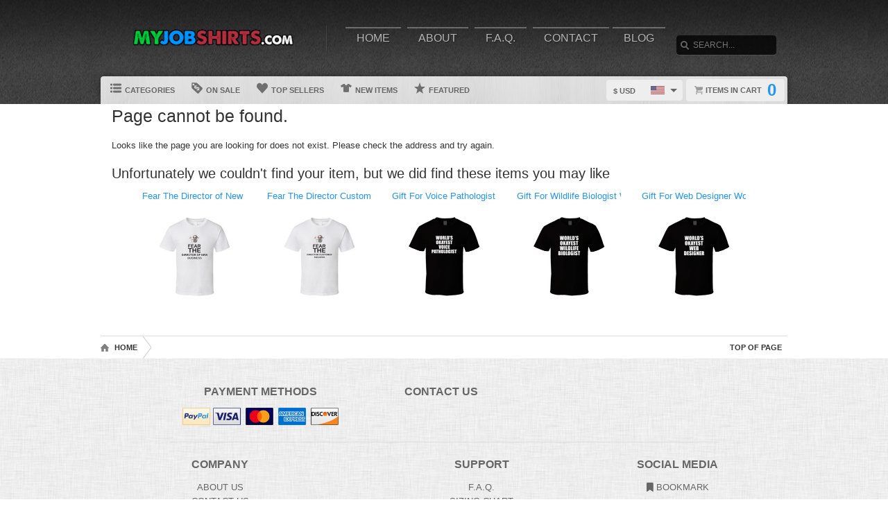

--- FILE ---
content_type: text/html; charset=UTF-8
request_url: https://www.myjobshirts.com/view/65578/freakin-awesome-financial-aid-counselor-popular-job-t-shirt
body_size: 4249
content:
<!DOCTYPE html>
<html xmlns="http://www.w3.org/1999/xhtml" xmlns:og="http://ogp.me/ns#" xmlns:fb="http://www.facebook.com/2008/fbml" lang="en">
<head>
	<meta charset="utf-8" />
	<title>404 - Page cannot be found</title><link rel="shortcut icon" href="/favicon.ico" />
	<link rel="manifest" href="/manifest.json">
	<link rel="stylesheet" href="/css/style.css?v=3906e07
"/>
	<!-- font awesome css -->
	<link rel="stylesheet" href="https://cdnjs.cloudflare.com/ajax/libs/font-awesome/6.5.1/css/all.min.css" integrity="sha512-DTOQO9RWCH3ppGqcWaEA1BIZOC6xxalwEsw9c2QQeAIftl+Vegovlnee1c9QX4TctnWMn13TZye+giMm8e2LwA==" crossorigin="anonymous" referrerpolicy="no-referrer"><link rel="apple-touch-icon" href="touch-icon-iphone.png">
	<link rel="apple-touch-icon" sizes="152x152" href="/images/siteicons/icon-152x152.png"><meta name="theme-color" content="#212121" />
	<meta name="msapplication-navbutton-color" content="#212121" />
	<meta name="apple-mobile-web-app-status-bar-style" content="black-translucent">
	<meta name="viewport" content="width=device-width, initial-scale=1, maximum-scale=10, user-scalable=0" />
	<meta name="description" content="" />
	<meta name="keywords" content="" /><meta property="og:title" content="404 - Page cannot be found"/>
	    <meta property="og:type" content="product"/>
	    <meta property="og:url" content="https://www.myjobshirts.com/view//freakin-awesome-financial-aid-counselor-popular-job-t-shirt"/><meta property="og:site_name" content="wwwmyjobshirtscom"/>
		<meta property="og:description" content=""/>
		<meta name="twitter:title" content="404 - Page cannot be found">
		<meta name="twitter:description" content=""><div itemscope itemtype="http://schema.org/Product">
			<meta itemprop="name" content="404 - Page cannot be found">
			<meta itemprop="description" content=""><meta itemprop="sku" content=""><meta itemprop="color" content="Black"><meta itemprop="category" content="">
			<div itemprop="brand" itemscope itemtype="http://schema.org/Brand" id="myjobshirts.com">
			   <meta itemprop="name" content="myjobshirts.com" />
			</div>
			<meta itemprop="mpn" content="">

			<div itemprop="offers" itemscope itemtype="http://schema.org/Offer">
				<meta itemprop="price" content="19.99">
				<meta itemprop="priceCurrency" content="USD" />
				<link itemprop="availability" href="http://schema.org/InStock" />
				<meta itemprop="itemCondition" content="https://schema.org/NewCondition">

				<meta itemprop="priceValidUntil" content="2026-01-07T21:26:39-05:00">
				<meta itemprop="url" content="https://www.myjobshirts.com/view//freakin-awesome-financial-aid-counselor-popular-job-t-shirt">
				
				<meta http-equiv="Cache-control" content="public">

				<div itemprop="shippingDetails" itemType="https://schema.org/OfferShippingDetails" itemScope>
					<div itemprop="shippingRate" itemType="https://schema.org/MonetaryAmount" itemScope>
						<meta itemprop="value" content="4.95"/>
						<meta itemprop="currency" content="USD"/>
					</div>
					<div itemprop="shippingDestination" itemType="https://schema.org/DefinedRegion" itemScope>
						<meta itemprop="addressCountry" content="US"/>
					</div>
					<div itemprop="deliveryTime" itemType="https://schema.org/ShippingDeliveryTime" itemScope>
						<div itemprop="handlingTime" itemType="https://schema.org/QuantitativeValue" itemScope>
							<meta itemprop="minValue" content="0"/>
							<meta itemprop="maxValue" content="2"/>
							<meta itemprop="unitCode" content="d"/>
						</div>
						<div itemprop="transitTime" itemType="https://schema.org/QuantitativeValue" itemScope>
							<meta itemprop="minValue" content="2"/>
							<meta itemprop="maxValue" content="4"/>
							<meta itemprop="unitCode" content="d"/>
						</div>
						<meta itemprop="cutOffTime" content="18:00-08:00"/>
						<div itemprop="businessDays" itemType="https://schema.org/OpeningHoursSpecification" itemScope>
							<meta itemprop="dayOfWeek" content="https://schema.org/Monday"/>
							<meta itemprop="dayOfWeek" content="https://schema.org/Tuesday"/>
							<meta itemprop="dayOfWeek" content="https://schema.org/Wednesday"/>
							<meta itemprop="dayOfWeek" content="https://schema.org/Thursday"/>
							<meta itemprop="dayOfWeek" content="https://schema.org/Friday"/>
						</div>
					</div>
				</div>

				<div itemprop="hasMerchantReturnPolicy" itemType="https://schema.org/MerchantReturnPolicy" itemScope>
					<meta itemprop="returnPolicyCountry" content="US" />
					<meta itemprop="applicableCountry" content="US" />
					<meta itemprop="merchantReturnLink" content="https://www.myjobshirts.com/returns" />
					<meta itemprop="returnPolicyCategory" content="https://schema.org/MerchantReturnFiniteReturnWindow">
					<meta itemprop="merchantReturnDays" content="30">
					<meta itemprop="returnMethod" content="https://schema.org/ReturnByMail">
					<meta itemprop="returnFees" content="https://schema.org/FreeReturn">
				</div>
			</div>

			<div itemprop="aggregaterating" itemscope itemtype="http://schema.org/AggregateRating">
				<meta itemprop="itemReviewed" content="">
				<meta itemprop="ratingCount" content="5">
				<meta itemprop="reviewCount" content="5">
				<meta itemprop="ratingValue" content="5">
			</div>
			
			<div itemprop="review" itemtype="https://schema.org/Review" itemscope>
		        <div itemprop="author" itemtype="https://schema.org/Person" itemscope>
		          <meta itemprop="name" content="Fred Benson" />
		        </div>
		        <div itemprop="reviewRating" itemtype="https://schema.org/Rating" itemscope>
		          <meta itemprop="ratingValue" content="5" />
		          <meta itemprop="bestRating" content="5" />
		        </div>
		      </div>

		</div><script type="text/javascript" src="https://code.jquery.com/jquery-3.7.1.min.js"></script><!-- main core -->
	<script async src="/js/core-min.js?v=3906e07
"></script>
	
	<!-- jquery Zoom -->
	<script async src="/js/jquery.zoom-min.js?v=3906e07
" defer></script></head><body id="siteBody" class="" data-theme="blue" data-bg="white">
<a class="skip-main" href="#search-input">Skip to main content</a>
<a id="top"></a><div id="container">
	<header id="branding" class="" role="banner">
		<div class="wrap">
			<div id="header">
				<div id="brandingLogo"><a href="/"><img src="https://ecart-content.s3.us-east-2.amazonaws.com/myjobshirts.com/storefiles/logo.png" alt="myjobshirts.com" /></a></div>
				<nav id="navigation" role="navigation">
					<a id="navigationToggle" href="#navigationMenu">Menu</a>
					<ul id="navigationMenu">
						<li ><a href="/">Home</a></li>
						<li ><a href="/about">About</a></li>
					 	<li ><a href="/faq">F.A.Q.</a></li>
						<li ><a href="/contact">Contact</a></li><li ><a href="/blog">Blog</a></li></ul>
				</nav>
				<aside id="search">
					<form method="post" action="/search">
					<label for="search-input" class="visuallyhidden">Search</label><br />
						<input id="search-input" tabindex="-1" type="text" name="Search" placeholder="Search..." value="" />
						<input id="search-submit" tabindex="0" type="submit" value="Search" />
					</form>
				</aside>

			</div>
	<div id="subnavigation"><nav>
		<ul><li id="categoryMainMenu"><a><span class="icon categories"></span> Categories</a></li><li ><a href="/sale"><span class="icon onsale"></span> On Sale</a></li><li ><a href="/topsellers"><span class="icon topsellers"></span> Top Sellers</a></li><li ><a href="/new"><span class="icon newitems"></span> New Items</a></li><li ><a href="/featured"><span class="icon featureditems"></span> Featured</a></li></ul>
	
	</nav>
	
	<div id="cart">
		<a href="https://www.myjobshirts.com/cart"><span class="cart-text">Items in cart</span><var>0</var></a>
	</div>
	<div id="currency">
		<div class="currencyselect">
			<div id="currencydrop" class="dropdown" data-currency="1">
				<span><div alt="USD" class="flagicon flag-us currencyMenuFlag"></div> $ USD</span>
				<ul>
					<li data-currency="1"><div alt="USD" class="flagicon flag-us currencyFlag"></div> $ USD</li>
					<li data-currency="5"><div alt="CAD" class="flagicon flag-ca currencyFlag"></div> $ CAD</li>
					<li data-currency="3"><div alt="GBP" class="flagicon flag-gb currencyFlag"></div> &pound; GBP</li>
					<li data-currency="4"><div alt="AUD" class="flagicon flag-au currencyFlag"></div> $ AUD</li>
					<li data-currency="2"><div alt="EUR" class="flagicon flag-eu currencyFlag"></div> &euro; EUR</li>
				</ul>
			</div>
		</div>
	</div></div>
		</div>
	</header><div class="categoryMainMenu" role="complementary"><nav id="sidebar-categories">
			<h4><a href="#sidebar-categories">Categories</a></h4>
			<ul><li class="active"><a href="/">All</a></li> </ul></nav></div>
	<input type="hidden" id="selectedCategory" value="" /><div class="wrapper">
    <div id="body" role="main">
    <div id="holiday-snow"></div>
    <div id="holiday-halloween"></div><input type="hidden" id="categoryPositionId" value="2"><div class="wrap"><noscript><span class="notice error">The browser you are currently using has JavaScript disabled. This site may not function properly without JavaScript enabled. </span></noscript><section id="main"><h2>Page cannot be found.</h2>
	<br />Looks like the page you are looking for does not exist. Please check the address and try again.
	<br /><br /><h3>Unfortunately we couldn't find your item, but we did find these items you may like</h3>
	<div id="also-like">
		<ul><li title="Fear The Director of New Business Occupation T Shirt"><a aria-label="Fear The Director of New Business Occupation T Shirt" href="/view/27/fear_the_director_of_new_business_occupation_t_shirt">
					<div class="title">Fear The Director of New Business Occupa</div><br />
					<img src="https://d1w8c6s6gmwlek.cloudfront.net/myjobshirts.com/mini/883/980/8839805.jpg" alt="Fear The Director of New Business Occupation T Shirt" /></a>
					</li><li title="Fear The Director Customer Success Occupation T Shirt"><a aria-label="Fear The Director Customer Success Occupation T Shirt" href="/view/26/fear_the_director_customer_success_occupation_t_shirt">
					<div class="title">Fear The Director Customer Success Occup</div><br />
					<img src="https://d1w8c6s6gmwlek.cloudfront.net/myjobshirts.com/mini/883/916/8839164.jpg" alt="Fear The Director Customer Success Occupation T Shirt" /></a>
					</li><li title="Gift For Voice Pathologist Worlds Okayest Funny Birthday Mothers Fathe"><a aria-label="Gift For Voice Pathologist Worlds Okayest Funny Birthday Mothers Fathe" href="/view/14809/gift_for_voice_pathologist_worlds_okayest_funny_birthday_mothers_fathe">
					<div class="title">Gift For Voice Pathologist Worlds Okayes</div><br />
					<img src="https://d1w8c6s6gmwlek.cloudfront.net/myjobshirts.com/mini/395/244/39524462.jpg" alt="Gift For Voice Pathologist Worlds Okayest Funny Birthday Mothers Fathe" /></a>
					</li><li title="Gift For Wildlife Biologist Worlds Okayest Funny Birthday Mothers Fath"><a aria-label="Gift For Wildlife Biologist Worlds Okayest Funny Birthday Mothers Fath" href="/view/14835/gift_for_wildlife_biologist_worlds_okayest_funny_birthday_mothers_fath">
					<div class="title">Gift For Wildlife Biologist Worlds Okaye</div><br />
					<img src="https://d1w8c6s6gmwlek.cloudfront.net/myjobshirts.com/mini/395/244/39524488.jpg" alt="Gift For Wildlife Biologist Worlds Okayest Funny Birthday Mothers Fath" /></a>
					</li><li title="Gift For Web Designer Worlds Okayest Funny Birthday Mothers Fathers Da"><a aria-label="Gift For Web Designer Worlds Okayest Funny Birthday Mothers Fathers Da" href="/view/14824/gift_for_web_designer_worlds_okayest_funny_birthday_mothers_fathers_da">
					<div class="title">Gift For Web Designer Worlds Okayest Fun</div><br />
					<img src="https://d1w8c6s6gmwlek.cloudfront.net/myjobshirts.com/mini/395/244/39524477.jpg" alt="Gift For Web Designer Worlds Okayest Funny Birthday Mothers Fathers Da" /></a>
					</li></ul>
	</div></section></div>
<div id="overlay"></div><nav id="breadcrumb" class="wrap">
		<ul>
			<li class="top"><a aria-label="Top of page" href="#top">Top of Page</a></li>
			<li class="home"><a aria-label="Home" href="/">Home</a></li><li><a aria-label="Home page" href="#"></a></li></ul>
	</nav>
</div>

			<footer id="siteinfo" role="contentinfo">
			<div class="wrap">
				<div id="footer">
					<div id="siteinfo-payment">
						<h3>Payment Methods</h3><img src="/images/payments_paypal.png" alt="PayPal"> <img src="/images/payments_creditcards.png" alt="creditcards" /></div>
				<div id="siteinfo-contact">
					<h3>Contact Us</h3>
					<ul></ul>
				</div>
				<div id="siteinfo-address"></div>
			
				<div class="clear"></div>
				<hr />
				
					<div id="siteinfo-company">
						<h3>Company</h3>
						<ul>
							<li><a aria-label="About" href="/about">About Us</a></li>
							<li><a aria-label="Contact" href="/contact">Contact Us</a></li>
							<li><a aria-label="Privacy" href="/privacy">Privacy Policy</a></li>
							<li><a aria-label="Terms and Conditions" href="/terms">Terms & Conditions</a></li>
							<li><a aria-label="Returns and Refunds" href="/returns">Refund Policy</a></li>
							<li><a aria-label="Shipping Policy" href="/shipping">Shipping Policy</a></li>
						</ul>
					</div>
					<div id="siteinfo-community">
						<h3>Support</h3>
						<ul>
							<li><a aria-label="Frequently asked questions" href="/faq">F.A.Q.</a></li>
							<li><a aria-label="Sizing chart" href="/sizing">Sizing Chart</a></li>
							<li><a aria-label="Customer Service" href="/service">Customer Service</a></li>
							<li><a aria-label="Copyright" href="/copyright">Copyright / DCMA</a></li>
						</ul>
					</div>
					<div id="siteinfo-social">
						<h3>Social Media</h3>
						<ul><li><a aria-label="Bookmark us" href="javascript:bookmark_us('https://www.myjobshirts.com','wwwmyjobshirtscom')"><i class="fa fa-bookmark" aria-hidden="true"></i> Bookmark</a></li>
						</ul>
					</div>
				</div>
                <hr />
                <div id="siteinfo-content">
						<p class="copyright"> </p>
					</div>
			</div>
		</footer>

	</div>

</div>
</body></html>

--- FILE ---
content_type: text/css
request_url: https://www.myjobshirts.com/css/style.css?v=3906e07
body_size: 41987
content:
/*
please use https://cssminifier.com/ to minify the css file before production
*/

:root {
    --font-color: #333333;
    --font-color-alt: #333333;
    --bg-color: #ffffff;
    --wrap-bg-color: #eee;
    --main-color: #669933;
    --link-border: #73ac39;
    --link-hover: #406020;
    --table-header: #eee;
    --table-odd: #e6e6e6;
	--table-even: #f6f6f6;
	--table-highlight-row: #ffff99;
	--table-highlight-new: #e2fdef;
	--table-bottom-border: #ddd;
	--table-disabled-row: #e2e2e2;
    --settings-bg-color: #fbfbfb;
    --settings-border-color: #e4e4e4;
    --settings-fieldnote: #4e4e4e;
    --holiday-snow: none;
    --holiday-halloween: none;

}
[data-theme="darkgreen"] {
    --main-color: #028034;
    --link-border: #048e3a;
    --link-hover: #006327;
}
[data-theme="lightblue"] {
    --main-color: #6dd3ec;
    --link-border: #5ab4de;
    --link-hover: #46acc5;
}
[data-theme="blue"] {
    --main-color: #2196f3;
    --link-border: #1e90ea;
    --link-hover: #1b82d4;
}
[data-theme="darkblue"] {
    --main-color: #114e8c;
    --link-border: #538cc6;
    --link-hover: #0d3b69;
}
[data-theme="brightpink"] {
    --main-color: #ffb3d9;
    --link-border: #ffb3d9;
    --link-hover: #fd95c9;
}
[data-theme="brown"] {
    --main-color: #c18c3a;
    --link-border: #ac6f39;
    --link-hover: #603d20;
}
[data-theme="grey"] {
    --main-color: #929292;
    --link-border: #3b3b3b;
    --link-hover: #696969;
}
[data-theme="lightpurple"] {
    --main-color: #9999ff;
    --link-border: #8e8eff;
    --link-hover: #7575f3;
}
[data-theme="purple"] {
    --main-color: #b13ff9;
    --link-border: #a639ea;
    --link-hover: #9932da;
}
[data-theme="orange"] {
    --main-color: #ff9800;
    --link-border: #e88b02;
    --link-hover: #e28804;
}
[data-theme="pink"] {
    --main-color: #fdbdfc;
    --link-border: #f7b6f6;
    --link-hover: #e69fe5;
}
[data-theme="red"] {
    --main-color: #e03030;
    --link-border: #ca2929;
    --link-hover: #bd2727;
}
[data-theme="yellow"] {
    --main-color: #c7c128;
    --link-border: #d9db30;
    --link-hover: #c8c82d;
}
[data-theme="black"] {
    --main-color: #313131;
    --link-border: #252525;
    --link-hover: #1b1b1b;
}
[data-bg="grey"] {
    --font-color: #000;
    --font-color-alt: #000;
    --bg-color: #b7b7b7;
    --wrap-bg-color: #fff3a5;
    --table-row-odd: #dadada;
    --table-row-even: #efefef;
    --settings-bg-color: var(--bg-color);
    --settings-border-color: var(--wrap-bg-color);
    --settings-fieldnote: var(--font-color);
}
[data-bg="yellow"] {
    --font-color: #000;
    --font-color-alt: #000;
    --bg-color: #fff5c1;
    --wrap-bg-color: #fff3a5;
    --table-row-odd: #fff39e;
    --table-row-even: #f5e87f;
    --settings-bg-color: var(--bg-color);
    --settings-border-color: var(--wrap-bg-color);
    --settings-fieldnote: var(--font-color);
}
[data-bg="darkblue"] {
    --font-color: #FFF;
    --font-color-alt: #000;
    --bg-color: #015773;
    --wrap-bg-color: #064d6f;
    --table-header: #174c65;
    --table-row-odd: #1c5773;
    --table-row-even: #124d69;
    --settings-bg-color: var(--bg-color);
    --settings-border-color: var(--wrap-bg-color);
    --settings-fieldnote: var(--font-color);
}
[data-bg="red"] {
    --font-color: #FFF;
    --font-color-alt: #000;
    --bg-color: #f18989;
    --wrap-bg-color: #f76b66;
    --table-header: #e04f4f;
    --table-row-odd: #f57c7c;
    --table-row-even: #ff9c9c;
    --settings-bg-color: var(--bg-color);
    --settings-border-color: var(--wrap-bg-color);
    --settings-fieldnote: var(--font-color);
}
[data-bg="purple"] {
    --font-color: #000;
    --font-color-alt: #000;
    --bg-color: #ebe1ff;
    --wrap-bg-color: #deceff;
    --table-header: #d2bcff;
    --table-row-odd: #ebe1ff;
    --table-row-even: #e0d1ff;
    --settings-bg-color: var(--bg-color);
    --settings-border-color: var(--wrap-bg-color);
    --settings-fieldnote: var(--font-color);
}
[data-bg="pink"] {
    --font-color: #000;
    --font-color-alt: #000;
    --bg-color: #ffe7f1;
    --wrap-bg-color: #ffd6e9;
    --table-header: #f3b1d0;
    --table-row-odd: #facce2;
    --table-row-even: #ffdded;
    --settings-bg-color: var(--bg-color);
    --settings-border-color: var(--wrap-bg-color);
    --settings-fieldnote: var(--font-color);
}
[data-bg="green"] {
    --font-color: #000;
    --font-color-alt: #000;
    --bg-color: #71d2a0;
    --wrap-bg-color: #49b57e;
    --table-header: #60c18f;
    --table-row-odd: #71d2a0;
    --table-row-even: #7dd8a9;
    --settings-bg-color: var(--bg-color);
    --settings-border-color: var(--wrap-bg-color);
    --settings-fieldnote: var(--font-color);
}
[data-bg="teal"] {
    --font-color: #000;
    --font-color-alt: #000;
    --bg-color: #50D0D0;
    --wrap-bg-color: #5de0e0;
    --table-header: #45c3c3;
    --table-row-odd: #50D0D0;
    --table-row-even: #5cdada;
    --settings-bg-color: var(--bg-color);
    --settings-border-color: var(--wrap-bg-color);
    --settings-fieldnote: var(--font-color);
}
[data-bg="peach"] {
    --font-color: #000;
    --font-color-alt: #000;
    --bg-color: #ffe7d9;
    --wrap-bg-color: #fddcc5;
    --table-header: #f5dac8;
    --table-row-odd: #ffe1cc;
    --table-row-even: #fce7d9;
    --settings-bg-color: var(--bg-color);
    --settings-border-color: var(--wrap-bg-color);
    --settings-fieldnote: var(--font-color);
}
[data-bg="orange"] {
    --font-color: #000;
    --font-color-alt: #000;
    --bg-color: #f5a968;
    --wrap-bg-color: #ff973f;
    --table-header: #ea9d5a;
    --table-row-odd: #f5a967;
    --table-row-even: #f7b67e;
    --settings-bg-color: var(--bg-color);
    --settings-border-color: var(--wrap-bg-color);
    --settings-fieldnote: var(--font-color);
}
[data-bg="christmas"] {
    --font-color: #FFF;
    --font-color-alt: #000;
    --bg-color: #525252;
    --wrap-bg-color: #006719;
    --table-header: #d03d3d;
    --table-row-odd: #17b553;
    --table-row-even: #46c75e;
    --settings-bg-color: var(--bg-color);
    --settings-border-color: var(--wrap-bg-color);
    --settings-fieldnote: var(--font-color);
    --holiday-snow: block;
}
[data-bg="halloween"] {
    --font-color: #FFF;
    --font-color-alt: #000;
    --bg-color: #0d0d0d;
    --wrap-bg-color: #131313;
    --table-header: #131313;
    --table-row-odd: #3c3c3c;
    --table-row-even: #2f2f2f;
    --settings-bg-color: var(--bg-color);
    --settings-border-color: var(--wrap-bg-color);
    --settings-fieldnote: var(--font-color);
    --holiday-halloween: block;
}
.tshirt .tshirtinfo .newDropdown {
    background-color: #fff;
    border: 1px solid #ddd;
    color: #333;
    font-family: "Segoe WP Semibold", "Segoe UI Semibold", "Segoe UI Web Semibold", "Segoe WP", "Segoe UI", "Helvetica Neue", Helvetica, sans-serif;
    font-weight: 500;
    margin-right: 10px;
    max-width: none;
    min-width: 110px;
}
.tshirt .tshirtinfo .newDropdown:hover {
    border-color: #5ab4de;
}
.tshirt .tshirtinfo .newDropdown > span {
    font-size: 14px;
    line-height: 30px;
    max-width: none;
    width: 85%;
}
@media only screen and (max-width: 998px){
    .tshirt .tshirtinfo .newDropdown > span {
        width: 80%;
    }
}
@media only screen and (max-width: 767px){
    .tshirt .tshirtinfo .newDropdown > span {
        width: 90%;
    }
}
.tshirt .tshirtinfo .newDropdown > span:after {
    border-width: 6px;
    top:12px;
}
.newDropdown {
    background-clip: padding-box;
    background-color: #eee;
    border: 1px solid #ddd;
    color: #999;
    display: inline-block;
    font-weight: 700;
    width:50%;
    height: 30px;
    moz-background-clip: padding;
    moz-border-radius: 4px;
    ms-background-clip: padding-box;
    ms-border-radius: 4px;
    o-background-clip: padding-box;
    o-border-radius: 4px;
    position: relative;
    text-align: left;
    vertical-align: middle;
    webkit-background-clip: padding-box;
    webkit-border-radius: 4px;
}
@media only screen and (max-width: 767px){
    .newDropdown {
        width: 100%;
    }
}
.newDropdown:active { background-color: #ddd;border-color: #ccc;}
.newDropdown.warn { border: solid 2px #c00; }
.newDropdown.warn > span { background: #ffcaca; }
.newDropdown > span {
    cursor: pointer;
    display: block;
    line-height: 24px;
    max-width: 94px;
    overflow: hidden;
    padding: 0 26px 0 10px;
    position: relative;
    text-overflow: ellipsis;
    white-space: nowrap;
}
.newDropdown > span:after {
    border-color: transparent;
    border-style: solid;
    border-top-color: #666;
    border-width: 5px;
    content: '';
    display: inline-block;
    height: 0;
    position: absolute;
    right: 8px;
    top: 10px;
    width: 0;
}
.newDropdown > span > b { color: #666; }
.newDropdown > ul {
    background-clip: padding-box;
    background-color: white;
    border-radius: 0 4px 4px 4px;
    box-shadow: rgba(0, 0, 0, 0.35) 0 5px 8px;
    display: none;
    list-style: none;
    margin: 0;
    moz-background-clip: padding;
    moz-border-radius: 0 4px 4px 4px;
    moz-box-shadow: rgba(0, 0, 0, 0.35) 0 5px 8px;
    ms-background-clip: padding-box;
    ms-border-radius: 0 4px 4px 4px;
    ms-box-shadow: rgba(0, 0, 0, 0.35) 0 5px 8px;
    o-background-clip: padding-box;
    o-border-radius: 0 4px 4px 4px;
    o-box-shadow: rgba(0, 0, 0, 0.35) 0 5px 8px;
    padding: 0;
    padding: 4px;
    position: absolute;
    webkit-background-clip: padding-box;
    webkit-border-radius: 0 4px 4px 4px;
    webkit-box-shadow: rgba(0, 0, 0, 0.35) 0 5px 8px;
    z-index: 9;
}
.newDropdown > ul > li { margin: 0; }
.newDropdown > ul > li {
    color: #333;
    cursor: pointer;
    display: block;
    font-size: 12px;
    font-weight: 400;
    line-height: 24px;
    min-width: 120px;
    padding: 0 8px;
    white-space: nowrap;
}
.newDropdown > ul > li:first-child { border-top: 0; }
.newDropdown > ul > li:hover {
    background-clip: padding-box;
    background-color: var(--main-color);
    color: #fff;
    moz-background-clip: padding;
    moz-border-radius: 4px;
    ms-background-clip: padding-box;
    ms-border-radius: 4px;
    o-background-clip: padding-box;
    o-border-radius: 4px;
    webkit-background-clip: padding-box;
    webkit-border-radius: 4px;
}

#tshirtBg {
    height: 363px;
    width: 400px;
    position: relative;
    margin-right: auto;
    margin-left: auto;
    background-position: center top;
    background-size: contain;
    background-repeat: no-repeat;
}
.overlaycover {
	width: 100%;
    height: 100%;
    position: absolute;
    top: 0;
    left: 0;
}
@media only screen and (max-width: 998px){
    #tshirtBg{
        width: 320px;
        height: 290.5px;
    }
}
.overlayBg.black {
    background-color: #000 !important;
}
.overlayBg.white {
    background-color: #FFF !important;
}
.overlayBg.charcoalgrey {
    background-color: #787a81 !important;
}
.overlayBg.daisy {
    background-color: #efce1f !important;
}
.overlayBg.darkchocolate {
    background-color: #54453d !important;
}
.overlayBg.forestgreen {
    background-color: #214637 !important;
}
.overlayBg.gold {
    background-color: #d5ab47 !important;
}
.overlayBg.irishgreen {
    background-color: #50af72 !important;
}
.overlayBg.lightblue {
    background-color: #96bddf !important;
}
.overlayBg.lightpink {
    background-color: #e8a4a7 !important;
}
.overlayBg.militarygreen {
    background-color: #4e5347 !important;
}
.overlayBg.navy {
    background-color: #11285a !important;
}
.overlayBg.orange {
    background-color: #e76621 !important;
}
.overlayBg.purple {
    background-color: #52316d !important;
}
.overlayBg.red {
    background-color: #d72739 !important;
}
.overlayBg.royalblue {
    background-color: #3572b5 !important;
}
.overlayBg.sportgrey {
    background-color: #a9a9aa !important;
}
.overlayBg.tan {
    background-color: #ddccae !important;
}
.overlayBg.navyringer {
    background-color: #FFF !important;
}
.overlayBg.blackringer {
    background-color: #FFF !important;
}
.overlayBg.redringer {
    background-color: #FFF !important;
}
.overlayBg.burgundy {
    background-color: #b0486b !important;
}
.overlayBg.hotpink {
    background-color: #eb659b !important;
}
.overlayBg.hotpink {
    background-color: #eb659b;
}
.overlayBg.natural {
    background-color: #eadfd6;
}
.overlayBg.stainlesssteel {
    background-color: #C0C0C0;
}
.overlayBg.colorchanging {
    background-color: #000;
}
.overlayBg.aloe {
    background-color: #928e48;
}
.overlayBg.bluejean {
    background-color: #777c89;
}
.overlayBg.brick {
    background-color: #916d6e;
}
.overlayBg.salmon {
    background-color: #f76f63;
}
.overlayBg.lightgreen {
    background-color: #5c7664;
}
.overlayBg.grey {
    background-color: #95958d;
}
.overlayBg.pepper {
    background-color: #5c5e5d;
}
.overlayBg.periwinkle {
    background-color: #8c9ad7;
}
.overlayBg.watermelon {
    background-color: #f58a7c;
}
.overlayBg.crimsonred {
    background-color: #8c4549;
}
.overlayBg.vineyardred {
    background-color: #a5424c;
}
.overlayBg.neongreen {
    background-color: #a2ea00;
}
.overlayBg.silver {
    background-color: #b9bfc4;
}
.overlayBg.azalea {
    background-color: #d36ba1;
}
.overlayBg.sapphire {
    background-color: #0373b0;
}
.overlayBg.teal {
    background-color: #30b6b8;
}
.overlayBg.darkgrey {
    background-color: #4c474c;
}
.overlayBg.lightbrown {
    background-color: #857570;
}
.overlayBg.pink {
    background-color: #d2687d;
}
.overlayBg.citrus {
    background-color: #efce1f;
}
.overlayBg.montereysage {
    background-color: #4e5347;
}
.overlayBg.burntorange {
    background-color: #e76621;
}
.overlayBg.royalcaribe {
    background-color: #3572b5;
}

.tshirtOverlay.classic {
    width: 31.5%;
    margin-top:20.5%;
}
.tshirtOverlay.premium {
    width:31.5%;
    margin-top:20.5%;
}
.tshirtOverlay.ladies {
    width:31.5%;
    margin-top:20.5%;
}
.tshirtOverlay.hoodie {
    width:21%;
    margin-top:22%;
}
.tshirtOverlay.longsleeve {
    width:31.5%;
    margin-top:20.5%;
}
.tshirtOverlay.vneck {
    width:31.5%;
    margin-top:20.5%;
}
.tshirtOverlay.tanktop {
    width:31.5%;
    margin-top:25%;
}
.tshirtOverlay.kids {
    width:31.5%;
    margin-top:25%;
}
.tshirtOverlay.apron {
    width:20%;
    margin-top:19%;
}
.tshirtOverlay.babyonepiece {
    width:31.5%;
    margin-top:20.5%;
}
.tshirtOverlay.phonecase {
    width:31.5%;
    margin-top:22%;
}
.tshirtOverlay.ladiespremium {
    width: 26.5%;
    margin-top: 16.5%;
    margin-left: 9px;
}
.tshirtOverlay.ladiestanktop {
    width: 26.5%;
    margin-top: 24.5%;
    margin-left: 9px;
}
.tshirtOverlay.crewnecksweatshirt {
    width: 35.5%;
    margin-top: 15.5%;
    margin-left: 9px;
}
.tshirtOverlay.baseballraglan {
    width: 33.5%;
    margin-top: 14.5%;
}
.tshirtOverlay.hat {
    width: 26.5%;
    position: absolute;
    bottom: 0;
    vertical-align: bottom;
    margin-bottom: 34%;
    left: 38%;
}
.tshirtOverlay.mug {
	width: 42.5%;
    margin-top: 18.5%;
    margin-left: -30%;
}
.tshirtOverlay.totebag {
    width: 40%;
    margin-top: 24.5%;
}
.tshirtOverlay.dog {
    width: 39%;
    margin-top: 13%;
}
.tshirtOverlay.mousepad {
    margin-top: 3%;
    height: 300px;
    max-width: 90%;
    width: auto;
}
.tshirtOverlay.framedcanvas {
    width: 52%;
    margin-top: 10%;
}
.tshirtOverlay.travelmug {
    width: 33%;
    margin-top: 8%;
    margin-left: 10px;
}
.tshirtOverlay.facemask {
    width: 53%;
    margin-top: 18%;
    max-height: 212px;
    width: auto;
    height: auto;
}
.tshirtOverlay.neckgaiter {
    width: 43%;
    margin-top: 13%;
}
.tshirtOverlay.towels {
    width: 39%;
    margin-top: 13%;
}
.tshirtOverlay.truckerhat {
    width: 26.5%;
    margin-top: 28.5%;
}
.tshirtOverlay.vintageunisex {
    width: 31.5%;
    margin-top:20.5%;
}
.tshirtOverlay.tiedye {
    width: 31.5%;
    margin-top:20.5%;
}
.tshirtOverlay.kidstiedye {
    width: 31.5%;
    margin-top:20.5%;
}
.tshirtOverlay.youthhoodie {
    width: 24.5%;
    margin-top: 22.5%;
}
.tshirtOverlay.babybib {
    width: 29.5%;
    margin-top: 41.5%;
}
.tshirtOverlay.ringer {
    width: 31.5%;
    margin-top:20.5%;
}
.hidden{
    display: none;
}
#verotitle { display: none; }
/*standard*/
.tshirtBg.color1 { background-image: url("../images/shirts/classic/BlackTshirt.png");}
.tshirtBg.color2 { background-image: url("../images/shirts/classic/WhiteTshirt.png");}
.tshirtBg.color3 { background-image: url("../images/shirts/classic/CharcoalGreyTshirt.png");}
.tshirtBg.color4 { background-image: url("../images/shirts/classic/DaisyTshirt.png");}
.tshirtBg.color5 { background-image: url("../images/shirts/classic/DarkChocolateTshirt.png");}
.tshirtBg.color6 { background-image: url("../images/shirts/classic/ForestGreenTshirt.png");}
.tshirtBg.color7 { background-image: url("../images/shirts/classic/GoldTshirt.png");}
.tshirtBg.color8 { background-image: url("../images/shirts/classic/IrishGreenTshirt.png");}
.tshirtBg.color9 { background-image: url("../images/shirts/classic/LightBlueTshirt.png");}
.tshirtBg.color10 { background-image: url("../images/shirts/classic/LightPinkTshirt.png");}
.tshirtBg.color11 { background-image: url("../images/shirts/classic/MilitaryGreenTshirt.png");}
.tshirtBg.color12 { background-image: url("../images/shirts/classic/NavyTshirt.png");}
.tshirtBg.color13 { background-image: url("../images/shirts/classic/OrangeTshirt.png");}
.tshirtBg.color14 { background-image: url("../images/shirts/classic/PurpleTshirt.png");}
.tshirtBg.color15 { background-image: url("../images/shirts/classic/RedTshirt.png");}
.tshirtBg.color16 { background-image: url("../images/shirts/classic/RoyalBlueTshirt.png");}
.tshirtBg.color17 { background-image: url("../images/shirts/classic/SportGreyTshirt.png");}
.tshirtBg.color18 { background-image: url("../images/shirts/classic/TanTshirt.png");}
.tshirtBg.color23 { background-image: url("../images/shirts/classic/BurgundyTshirt.png");}
.tshirtBg.color19 { background-image: url("../images/shirts/classic/NavyRingerTshirt.png");}
.tshirtBg.color20 { background-image: url("../images/shirts/classic/BlackRingerTshirt.png");}
.tshirtBg.color21 { background-image: url("../images/shirts/classic/RedRingerTshirt.png");}
.tshirtBg.color37 { background-image: url("../images/shirts/classic/IrishGreenRingerTshirt.png");}
.tshirtBg.color38 { background-image: url("../images/shirts/classic/RoyalBlueRingerTshirt.png");}
.tshirtBg.color51 { background-image: url("../images/shirts/classic/NeonGreenTshirt.png");}
.tshirtBg.color52 { background-image: url("../images/shirts/classic/SilverTshirt.png");}
.tshirtBg.color53 { background-image: url("../images/shirts/classic/AzaleaTshirt.png");}
.tshirtBg.color54 { background-image: url("../images/shirts/classic/SapphireTshirt.png");}
/*mensfitted*/
.tshirtBg.color1.premium { background-image: url("../images/shirts/mensfitted/BlackTshirt.png");}
.tshirtBg.color2.premium { background-image: url("../images/shirts/mensfitted/WhiteTshirt.png");}
.tshirtBg.color3.premium { background-image: url("../images/shirts/mensfitted/CharcoalGreyTshirt.png");}
.tshirtBg.color4.premium { background-image: url("../images/shirts/mensfitted/DaisyTshirt.png");}
.tshirtBg.color5.premium { background-image: url("../images/shirts/mensfitted/DarkChocolateTshirt.png");}
.tshirtBg.color8.premium { background-image: url("../images/shirts/mensfitted/IrishGreenTshirt.png");}
.tshirtBg.color9.premium { background-image: url("../images/shirts/mensfitted/LightBlueTshirt.png");}
.tshirtBg.color10.premium { background-image: url("../images/shirts/mensfitted/LightPinkTshirt.png");}
.tshirtBg.color11.premium { background-image: url("../images/shirts/mensfitted/MilitaryGreenTshirt.png");}
.tshirtBg.color12.premium { background-image: url("../images/shirts/mensfitted/NavyTshirt.png");}
.tshirtBg.color13.premium { background-image: url("../images/shirts/mensfitted/OrangeTshirt.png");}
.tshirtBg.color14.premium { background-image: url("../images/shirts/mensfitted/PurpleTshirt.png");}
.tshirtBg.color15.premium { background-image: url("../images/shirts/mensfitted/RedTshirt.png");}
.tshirtBg.color16.premium { background-image: url("../images/shirts/mensfitted/RoyalBlueTshirt.png");}
.tshirtBg.color17.premium { background-image: url("../images/shirts/mensfitted/SportGreyTshirt.png");}
/*ladies*/
.tshirtBg.color1.ladies { background-image: url("../images/shirts/ladies/BlackTshirt.png");}
.tshirtBg.color2.ladies { background-image: url("../images/shirts/ladies/WhiteTshirt.png");}
.tshirtBg.color3.ladies { background-image: url("../images/shirts/ladies/CharcoalGreyTshirt.png");}
.tshirtBg.color8.ladies { background-image: url("../images/shirts/ladies/IrishGreenTshirt.png");}
.tshirtBg.color9.ladies { background-image: url("../images/shirts/ladies/LightBlueTshirt.png");}
.tshirtBg.color10.ladies { background-image: url("../images/shirts/ladies/LightPinkTshirt.png");}
.tshirtBg.color11.ladies { background-image: url("../images/shirts/ladies/MilitaryGreenTshirt.png");}
.tshirtBg.color12.ladies { background-image: url("../images/shirts/ladies/NavyTshirt.png");}
.tshirtBg.color14.ladies { background-image: url("../images/shirts/ladies/PurpleTshirt.png");}
.tshirtBg.color15.ladies { background-image: url("../images/shirts/ladies/RedTshirt.png");}
.tshirtBg.color16.ladies { background-image: url("../images/shirts/ladies/RoyalBlueTshirt.png");}
.tshirtBg.color17.ladies { background-image: url("../images/shirts/ladies/SportGreyTshirt.png");}
.tshirtBg.color53.ladies { background-image: url("../images/shirts/ladies/AzaleaTshirt.png");}
.tshirtBg.color54.ladies { background-image: url("../images/shirts/ladies/SapphireTshirt.png");}
/*hoodies*/
.tshirtBg.color1.hoodie { background-image: url("../images/shirts/hoodies/BlackTshirt.png");}
.tshirtBg.color2.hoodie { background-image: url("../images/shirts/hoodies/WhiteTshirt.png");}
.tshirtBg.color12.hoodie { background-image: url("../images/shirts/hoodies/NavyTshirt.png");}
.tshirtBg.color15.hoodie { background-image: url("../images/shirts/hoodies/RedTshirt.png");}
.tshirtBg.color16.hoodie { background-image: url("../images/shirts/hoodies/RoyalBlueTshirt.png");}
.tshirtBg.color17.hoodie { background-image: url("../images/shirts/hoodies/SportGreyTshirt.png");}
/*tanktops*/
.tshirtBg.color1.tanktop { background-image: url("../images/shirts/tanktop/BlackTshirt.png");}
.tshirtBg.color2.tanktop { background-image: url("../images/shirts/tanktop/WhiteTshirt.png");}
.tshirtBg.color3.tanktop { background-image: url("../images/shirts/tanktop/CharcoalGreyTshirt.png");}
.tshirtBg.color12.tanktop { background-image: url("../images/shirts/tanktop/NavyTshirt.png");}
.tshirtBg.color15.tanktop { background-image: url("../images/shirts/tanktop/RedTshirt.png");}
.tshirtBg.color16.tanktop { background-image: url("../images/shirts/tanktop/RoyalBlueTshirt.png");}
.tshirtBg.color17.tanktop { background-image: url("../images/shirts/tanktop/SportGreyTshirt.png");}
/*vneck*/
.tshirtBg.color1.vneck { background-image: url("../images/shirts/vneck/BlackTshirt.png");}
.tshirtBg.color2.vneck { background-image: url("../images/shirts/vneck/WhiteTshirt.png");}
.tshirtBg.color3.vneck { background-image: url("../images/shirts/vneck/CharcoalGreyTshirt.png");}
.tshirtBg.color12.vneck { background-image: url("../images/shirts/vneck/NavyTshirt.png");}
.tshirtBg.color15.vneck { background-image: url("../images/shirts/vneck/RedTshirt.png");}
.tshirtBg.color17.vneck { background-image: url("../images/shirts/vneck/SportGreyTshirt.png");}
/* Kids */
.tshirtBg.color1.kids { background-image: url("../images/shirts/kids/BlackTshirt.png");}
.tshirtBg.color2.kids { background-image: url("../images/shirts/kids/WhiteTshirt.png");}
.tshirtBg.color3.kids { background-image: url("../images/shirts/kids/CharcoalGreyTshirt.png");}
.tshirtBg.color4.kids { background-image: url("../images/shirts/kids/DaisyTshirt.png");}
.tshirtBg.color5.kids { background-image: url("../images/shirts/kids/DarkChocolateTshirt.png");}
.tshirtBg.color6.kids { background-image: url("../images/shirts/kids/ForestGreenTshirt.png");}
.tshirtBg.color7.kids { background-image: url("../images/shirts/kids/GoldTshirt.png");}
.tshirtBg.color8.kids { background-image: url("../images/shirts/kids/IrishGreenTshirt.png");}
.tshirtBg.color9.kids { background-image: url("../images/shirts/kids/LightBlueTshirt.png");}
.tshirtBg.color10.kids { background-image: url("../images/shirts/kids/LightPinkTshirt.png");}
.tshirtBg.color11.kids { background-image: url("../images/shirts/kids/MilitaryGreenTshirt.png");}
.tshirtBg.color12.kids { background-image: url("../images/shirts/kids/NavyTshirt.png");}
.tshirtBg.color13.kids { background-image: url("../images/shirts/kids/OrangeTshirt.png");}
.tshirtBg.color14.kids { background-image: url("../images/shirts/kids/PurpleTshirt.png");}
.tshirtBg.color15.kids { background-image: url("../images/shirts/kids/RedTshirt.png");}
.tshirtBg.color16.kids { background-image: url("../images/shirts/kids/RoyalBlueTshirt.png");}
.tshirtBg.color17.kids { background-image: url("../images/shirts/kids/SportGreyTshirt.png");}
.tshirtBg.color18.kids { background-image: url("../images/shirts/kids/TanTshirt.png");}
.tshirtBg.color19.kids { background-image: url("../images/shirts/kids/NavyRingerTshirt.png");}
.tshirtBg.color20.kids { background-image: url("../images/shirts/kids/BlackRingerTshirt.png");}
.tshirtBg.color21.kids { background-image: url("../images/shirts/kids/RedRingerTshirt.png");}
.tshirtBg.color23.kids { background-image: url("../images/shirts/kids/BurgundyTshirt.png");}
.tshirtBg.color37.kids { background-image: url("../images/shirts/kids/IrishGreenRingerTshirt.png");}
.tshirtBg.color38.kids { background-image: url("../images/shirts/kids/RoyalBlueRingerTshirt.png");}

/*onepiece*/
.tshirtBg.color1.babyonepiece  { background-image: url("../images/shirts/onesies/BlackTshirt.png");}
.tshirtBg.color2.babyonepiece  { background-image: url("../images/shirts/onesies/WhiteTshirt.png");}
.tshirtBg.color8.babyonepiece  { background-image: url("../images/shirts/onesies/IrishGreenTshirt.png");}
.tshirtBg.color9.babyonepiece  { background-image: url("../images/shirts/onesies/LightBlueTshirt.png");}
.tshirtBg.color10.babyonepiece  { background-image: url("../images/shirts/onesies/LightPinkTshirt.png");}
.tshirtBg.color12.babyonepiece  { background-image: url("../images/shirts/onesies/NavyTshirt.png");}
.tshirtBg.color15.babyonepiece  { background-image: url("../images/shirts/onesies/RedTshirt.png");}
.tshirtBg.color16.babyonepiece  { background-image: url("../images/shirts/onesies/RoyalBlueTshirt.png");}
.tshirtBg.color17.babyonepiece  { background-image: url("../images/shirts/onesies/SportGreyTshirt.png");}
.tshirtBg.color30.babyonepiece  { background-image: url("../images/shirts/onesies/HotPinkTshirt.png");}
/*apron*/
.tshirtBg.color1.apron { background-image: url("../images/shirts/apron/BlackTshirt.png");}
.tshirtBg.color2.apron { background-image: url("../images/shirts/apron/WhiteTshirt.png");}
/*Phone*/
.tshirtBg.color1.phonecase { background-image: url("../images/shirts/phonecase/BlackTshirt.png");}
.tshirtBg.color2.phonecase { background-image: url("../images/shirts/phonecase/WhiteTshirt.png");}
.tshirtBg.color1.phonecase.size47,
.tshirtBg.color1.phonecase.size49 { background-image: url("../images/shirts/phonecase/Black_iPhone7_8.png");}
.tshirtBg.color2.phonecase.size47,
.tshirtBg.color2.phonecase.size49 { background-image: url("../images/shirts/phonecase/White_iPhone7_8.png");}
.tshirtBg.color1.phonecase.size48,
.tshirtBg.color1.phonecase.size50 { background-image: url("../images/shirts/phonecase/Black_iPhone7_8plus.png");}
.tshirtBg.color2.phonecase.size48,
.tshirtBg.color2.phonecase.size50 { background-image: url("../images/shirts/phonecase/White_iPhone7_8plus.png");}
.tshirtBg.color1.phonecase.size51 { background-image: url("../images/shirts/phonecase/Black_iPhoneX.png");}
.tshirtBg.color2.phonecase.size51 { background-image: url("../images/shirts/phonecase/White_iPhoneX.png");}
/*Long Sleeve*/
.tshirtBg.color1.longsleeve { background-image: url("../images/shirts/longsleeve/BlackTshirt.png");}
.tshirtBg.color2.longsleeve { background-image: url("../images/shirts/longsleeve/WhiteTshirt.png");}
.tshirtBg.color3.longsleeve { background-image: url("../images/shirts/longsleeve/CharcoalGreyTshirt.png");}
.tshirtBg.color6.longsleeve { background-image: url("../images/shirts/longsleeve/ForestGreenTshirt.png");}
.tshirtBg.color12.longsleeve { background-image: url("../images/shirts/longsleeve/NavyTshirt.png");}
.tshirtBg.color16.longsleeve { background-image: url("../images/shirts/longsleeve/RoyalBlueTshirt.png");}
.tshirtBg.color17.longsleeve { background-image: url("../images/shirts/longsleeve/SportGreyTshirt.png");}
.tshirtBg.color15.longsleeve { background-image: url("../images/shirts/longsleeve/RedTshirt.png");}
/*ladies premium*/
.tshirtBg.color1.ladiespremium { background-image: url("../images/shirts/ladiespremium/BlackTshirt.png");}
.tshirtBg.color2.ladiespremium { background-image: url("../images/shirts/ladiespremium/WhiteTshirt.png");}
.tshirtBg.color4.ladiespremium { background-image: url("../images/shirts/ladiespremium/DaisyTshirt.png");}
.tshirtBg.color5.ladiespremium { background-image: url("../images/shirts/ladiespremium/DarkChocolateTshirt.png");}
.tshirtBg.color7.ladiespremium { background-image: url("../images/shirts/ladiespremium/GoldTshirt.png");}
.tshirtBg.color9.ladiespremium { background-image: url("../images/shirts/ladiespremium/LightBlueTshirt.png");}
.tshirtBg.color10.ladiespremium { background-image: url("../images/shirts/ladiespremium/LightPinkTshirt.png");}
.tshirtBg.color11.ladiespremium { background-image: url("../images/shirts/ladiespremium/MilitaryGreenTshirt.png");}
.tshirtBg.color12.ladiespremium { background-image: url("../images/shirts/ladiespremium/NavyTshirt.png");}
.tshirtBg.color13.ladiespremium { background-image: url("../images/shirts/ladiespremium/OrangeTshirt.png");}
.tshirtBg.color14.ladiespremium { background-image: url("../images/shirts/ladiespremium/PurpleTshirt.png");}
.tshirtBg.color15.ladiespremium { background-image: url("../images/shirts/ladiespremium/RedTshirt.png");}
.tshirtBg.color16.ladiespremium { background-image: url("../images/shirts/ladiespremium/RoyalBlueTshirt.png");}
.tshirtBg.color17.ladiespremium { background-image: url("../images/shirts/ladiespremium/SportGreyTshirt.png");}
.tshirtBg.color49.ladiespremium { background-image: url("../images/shirts/ladiespremium/CrimsonRedTshirt.png");}
.tshirtBg.color55.ladiespremium { background-image: url("../images/shirts/ladiespremium/TealTshirt.png");}
.tshirtBg.color56.ladiespremium { background-image: url("../images/shirts/ladiespremium/DarkGreyTshirt.png");}
.tshirtBg.color57.ladiespremium { background-image: url("../images/shirts/ladiespremium/LightBrownTshirt.png");}
.tshirtBg.color58.ladiespremium { background-image: url("../images/shirts/ladiespremium/PinkTshirt.png");}
/*ladies tanktop*/
.tshirtBg.color1.ladiestanktop { background-image: url("../images/shirts/ladiestanktop/BlackTshirt.png");}
.tshirtBg.color2.ladiestanktop { background-image: url("../images/shirts/ladiestanktop/WhiteTshirt.png");}
.tshirtBg.color8.ladiestanktop { background-image: url("../images/shirts/ladiestanktop/IrishGreenTshirt.png");}
.tshirtBg.color12.ladiestanktop { background-image: url("../images/shirts/ladiestanktop/NavyTshirt.png");}
.tshirtBg.color15.ladiestanktop { background-image: url("../images/shirts/ladiestanktop/RedTshirt.png");}
.tshirtBg.color16.ladiestanktop { background-image: url("../images/shirts/ladiestanktop/RoyalBlueTshirt.png");}
.tshirtBg.color17.ladiestanktop { background-image: url("../images/shirts/ladiestanktop/SportGreyTshirt.png");}
/* Crewneck Sweatshirt */
.tshirtBg.color1.crewnecksweatshirt { background-image: url("../images/shirts/crewnecksweatshirt/BlackTshirt.png");}
.tshirtBg.color2.crewnecksweatshirt { background-image: url("../images/shirts/crewnecksweatshirt/WhiteTshirt.png");}
.tshirtBg.color12.crewnecksweatshirt { background-image: url("../images/shirts/crewnecksweatshirt/NavyTshirt.png");}
.tshirtBg.color15.crewnecksweatshirt { background-image: url("../images/shirts/crewnecksweatshirt/RedTshirt.png");}
.tshirtBg.color16.crewnecksweatshirt { background-image: url("../images/shirts/crewnecksweatshirt/RoyalBlueTshirt.png");}
.tshirtBg.color17.crewnecksweatshirt { background-image: url("../images/shirts/crewnecksweatshirt/SportGreyTshirt.png");}
/* 3/4 Sleeve Raglan */
.tshirtBg.color24.baseballraglan { background-image: url("../images/shirts/baseballraglan/GreyBlackTshirt.png");}
.tshirtBg.color25.baseballraglan { background-image: url("../images/shirts/baseballraglan/WhiteBlackTshirt.png");}
.tshirtBg.color26.baseballraglan { background-image: url("../images/shirts/baseballraglan/WhiteNavyTshirt.png");}
.tshirtBg.color27.baseballraglan { background-image: url("../images/shirts/baseballraglan/WhiteRedTshirt.png");}
.tshirtBg.color28.baseballraglan { background-image: url("../images/shirts/baseballraglan/BlackWhiteTshirt.png");}
.tshirtBg.color29.baseballraglan { background-image: url("../images/shirts/baseballraglan/GreyRedTshirt.png");}
.tshirtBg.color34.baseballraglan { background-image: url("../images/shirts/baseballraglan/GreyNavyTshirt.png");}
.tshirtBg.color35.baseballraglan { background-image: url("../images/shirts/baseballraglan/GreyRoyalTshirt.png");}
.tshirtBg.color36.baseballraglan { background-image: url("../images/shirts/baseballraglan/WhiteRoyalTshirt.png");}
/* Vintage unisex */
.tshirtBg.color3.vintageunisex { background-image: url("../images/shirts/vintage/CharcoalGrey.png");}
.tshirtBg.color12.vintageunisex { background-image: url("../images/shirts/vintage/Navy.png");}
.tshirtBg.color40.vintageunisex { background-image: url("../images/shirts/vintage/Aloe.png");}
.tshirtBg.color41.vintageunisex { background-image: url("../images/shirts/vintage/BlueJean.png");}
.tshirtBg.color42.vintageunisex { background-image: url("../images/shirts/vintage/Brick.png");}
.tshirtBg.color43.vintageunisex { background-image: url("../images/shirts/vintage/Salmon.png");}
.tshirtBg.color44.vintageunisex { background-image: url("../images/shirts/vintage/LightGreen.png");}
.tshirtBg.color45.vintageunisex { background-image: url("../images/shirts/vintage/Grey.png");}
.tshirtBg.color46.vintageunisex { background-image: url("../images/shirts/vintage/Pepper.png");}
.tshirtBg.color47.vintageunisex { background-image: url("../images/shirts/vintage/Periwinkle.png");}
.tshirtBg.color48.vintageunisex { background-image: url("../images/shirts/vintage/Watermelon.png");}
.tshirtBg.color49.vintageunisex { background-image: url("../images/shirts/vintage/CrimsonRed.png");}
.tshirtBg.color50.vintageunisex { background-image: url("../images/shirts/vintage/VineyardRed.png");}
.tshirtBg.color59.vintageunisex { background-image: url("../images/shirts/vintage/Citrus.png");}
.tshirtBg.color60.vintageunisex { background-image: url("../images/shirts/vintage/MontereySage.png");}
.tshirtBg.color61.vintageunisex { background-image: url("../images/shirts/vintage/BurntOrange.png");}
.tshirtBg.color62.vintageunisex { background-image: url("../images/shirts/vintage/RoyalCaribe.png");}
/* Tie Dye */
.tshirtBg.color63.tiedye { background-image: url("../images/shirts/tiedye/RainbowSwirl.png");}
.tshirtBg.color64.tiedye { background-image: url("../images/shirts/tiedye/RoyalBlueSwirl.png");}
.tshirtBg.color65.tiedye { background-image: url("../images/shirts/tiedye/RedSwirl.png");}
.tshirtBg.color66.tiedye { background-image: url("../images/shirts/tiedye/PurpleSwirl.png");}
.tshirtBg.color67.tiedye { background-image: url("../images/shirts/tiedye/OrangeSwirl.png");}
.tshirtBg.color68.tiedye { background-image: url("../images/shirts/tiedye/NavySwirl.png");}
.tshirtBg.color69.tiedye { background-image: url("../images/shirts/tiedye/IrishGreenSwirl.png");}
.tshirtBg.color70.tiedye { background-image: url("../images/shirts/tiedye/GoldSwirl.png");}
.tshirtBg.color71.tiedye { background-image: url("../images/shirts/tiedye/ForestGreenSwirl.png");}
.tshirtBg.color72.tiedye { background-image: url("../images/shirts/tiedye/BlackSwirl.png");}
/* Kids Tie Dye */
.tshirtBg.color63.kidstiedye { background-image: url("../images/shirts/tiedye/RainbowSwirl.png");}
.tshirtBg.color64.kidstiedye { background-image: url("../images/shirts/tiedye/RoyalBlueSwirl.png");}
.tshirtBg.color65.kidstiedye { background-image: url("../images/shirts/tiedye/RedSwirl.png");}
.tshirtBg.color72.kidstiedye { background-image: url("../images/shirts/tiedye/BlackSwirl.png");}
/*Hat*/
.tshirtBg.color1.hat { background-image: url("../images/shirts/hat/Black.png");}
.tshirtBg.color2.hat { background-image: url("../images/shirts/hat/White.png");}
.tshirtBg.color3.hat { background-image: url("../images/shirts/hat/CharcoalGrey.png");}
.tshirtBg.color6.hat { background-image: url("../images/shirts/hat/ForestGreen.png");}
.tshirtBg.color7.hat { background-image: url("../images/shirts/hat/Gold.png");}
.tshirtBg.color8.hat { background-image: url("../images/shirts/hat/IrishGreen.png");}
.tshirtBg.color9.hat { background-image: url("../images/shirts/hat/LightBlue.png");}
.tshirtBg.color12.hat { background-image: url("../images/shirts/hat/Navy.png");}
.tshirtBg.color14.hat { background-image: url("../images/shirts/hat/Purple.png");}
.tshirtBg.color15.hat { background-image: url("../images/shirts/hat/Red.png");}
.tshirtBg.color16.hat { background-image: url("../images/shirts/hat/RoyalBlue.png");}
.tshirtBg.color23.hat { background-image: url("../images/shirts/hat/Burgundy.png");}
/*Mug*/
.tshirtBg.color1.mug { background-image: url("../images/shirts/mug/BlackTshirt.png");}
.tshirtBg.color2.mug { background-image: url("../images/shirts/mug/WhiteTshirt.png");}
.tshirtBg.color33.mug { background-image: url("../images/shirts/mug/WhiteBlack.png");}

.tshirtBg.color73.mug { background-image: url("../images/shirts/mug/WhiteBlackAccent.png");}
.tshirtBg.color74.mug { background-image: url("../images/shirts/mug/WhiteLightBlueAccent.png");}
.tshirtBg.color75.mug { background-image: url("../images/shirts/mug/WhiteRedAccent.png");}
.tshirtBg.color76.mug { background-image: url("../images/shirts/mug/WhitePinkAccent.png");}
.tshirtBg.color77.mug { background-image: url("../images/shirts/mug/WhiteOrangeAccent.png");}
.tshirtBg.color78.mug { background-image: url("../images/shirts/mug/WhiteLightGreenAccent.png");}
.tshirtBg.color79.mug { background-image: url("../images/shirts/mug/WhiteNavyAccent.png");}
/* Travel Mug */
.tshirtBg.color2.travelmug { background-image: url("../images/shirts/travelmug/White.png");}
.tshirtBg.color32.travelmug { background-image: url("../images/shirts/travelmug/StainlessSteel.png");}
/* Totebags */
.tshirtBg.color1.totebag { background-image: url("../images/shirts/totebag/BlackTshirt.png");}
.tshirtBg.color2.totebag { background-image: url("../images/shirts/totebag/WhiteTshirt.png");}
.tshirtBg.color8.totebag { background-image: url("../images/shirts/totebag/IrishGreenTshirt.png");}
.tshirtBg.color12.totebag { background-image: url("../images/shirts/totebag/NavyTshirt.png");}
.tshirtBg.color14.totebag { background-image: url("../images/shirts/totebag/PurpleTshirt.png");}
.tshirtBg.color15.totebag { background-image: url("../images/shirts/totebag/RedTshirt.png");}
.tshirtBg.color16.totebag { background-image: url("../images/shirts/totebag/RoyalBlueTshirt.png");}
.tshirtBg.color31.totebag { background-image: url("../images/shirts/totebag/NaturalTshirt.png");}
/* Dog tshirts */
.tshirtBg.color1.dog { background-image: url("../images/shirts/dog/BlackTshirt.png");}
.tshirtBg.color10.dog { background-image: url("../images/shirts/dog/LightPinkTshirt.png");}
.tshirtBg.color12.dog { background-image: url("../images/shirts/dog/NavyTshirt.png");}
.tshirtBg.color15.dog { background-image: url("../images/shirts/dog/RedTshirt.png");}
.tshirtBg.color17.dog { background-image: url("../images/shirts/dog/SportGreyTshirt.png");}
.tshirtBg.color20.dog { background-image: url("../images/shirts/dog/LightPinkTshirt.png");}
/* Mousepad */
.tshirtBg.color2.mousepad { background-image: url("../images/shirts/mousepad/White.png");}
/* Framed Canvas */
.tshirtBg.color1.framedcanvas { background-image: url("../images/shirts/framedcanvas/Black_23.png");}
.tshirtBg.color2.framedcanvas { background-image: url("../images/shirts/framedcanvas/White_23.png");}

.tshirtBg.color2.framedcanvas.size74,
.tshirtBg.color2.framedcanvas.size62,
.tshirtBg.color2.framedcanvas.size72,
.tshirtBg.color2.framedcanvas.size65,
.tshirtBg.color2.framedcanvas.size75,
.tshirtBg.color2.framedcanvas.size68 { background-image: url("../images/shirts/framedcanvas/White_11.png");}

.tshirtBg.color2.framedcanvas.size61,
.tshirtBg.color2.framedcanvas.size64,
.tshirtBg.color2.framedcanvas.size67,
.tshirtBg.color2.framedcanvas.size70,
.tshirtBg.color2.framedcanvas.size71 { background-image: url("../images/shirts/framedcanvas/White_12.png");}

.tshirtBg.color2.framedcanvas.size60,
.tshirtBg.color2.framedcanvas.size63,
.tshirtBg.color2.framedcanvas.size66,
.tshirtBg.color2.framedcanvas.size69,
.tshirtBg.color2.framedcanvas.size73,
.tshirtBg.color2.framedcanvas.size76 { background-image: url("../images/shirts/framedcanvas/White_23.png");}

/* Face mask */
.tshirtBg.color2.facemask { background-image: url("../images/shirts/facemaskcover/White.png");}
/* Neck Gaiter */
.tshirtBg.color1.neckgaiter { background-image: url("../images/shirts/neckgaiter/Black.png"); }
.tshirtBg.color2.neckgaiter { background-image: url("../images/shirts/neckgaiter/White.png"); }
.tshirtBg.color3.neckgaiter { background-image: url("../images/shirts/neckgaiter/CharcoalGrey.png");}
.tshirtBg.color4.neckgaiter { background-image: url("../images/shirts/neckgaiter/Daisy.png");}
.tshirtBg.color5.neckgaiter { background-image: url("../images/shirts/neckgaiter/DarkChocolate.png");}
.tshirtBg.color6.neckgaiter { background-image: url("../images/shirts/neckgaiter/ForestGreen.png");}
.tshirtBg.color7.neckgaiter { background-image: url("../images/shirts/neckgaiter/Gold.png");}
.tshirtBg.color8.neckgaiter { background-image: url("../images/shirts/neckgaiter/IrishGreen.png");}
.tshirtBg.color9.neckgaiter { background-image: url("../images/shirts/neckgaiter/LightBlue.png");}
.tshirtBg.color10.neckgaiter { background-image: url("../images/shirts/neckgaiter/LightPink.png");}
.tshirtBg.color12.neckgaiter { background-image: url("../images/shirts/neckgaiter/Navy.png");}
.tshirtBg.color13.neckgaiter { background-image: url("../images/shirts/neckgaiter/Orange.png");}
.tshirtBg.color14.neckgaiter { background-image: url("../images/shirts/neckgaiter/Purple.png");}
.tshirtBg.color15.neckgaiter { background-image: url("../images/shirts/neckgaiter/Red.png");}
.tshirtBg.color16.neckgaiter { background-image: url("../images/shirts/neckgaiter/RoyalBlue.png");}
.tshirtBg.color17.neckgaiter { background-image: url("../images/shirts/neckgaiter/SportGrey.png");}
.tshirtBg.color18.neckgaiter { background-image: url("../images/shirts/neckgaiter/Tan.png");}
.tshirtBg.color23.neckgaiter { background-image: url("../images/shirts/neckgaiter/Burgundy.png");}

/* Trucker Hat */
.tshirtBg.color1.truckerhat { background-image: url("../images/shirts/truckerhat/Black.png");}
.tshirtBg.color25.truckerhat { background-image: url("../images/shirts/truckerhat/WhiteBlack.png");}

/*youth hoodie*/
.tshirtBg.color1.youthhoodie { background-image: url("../images/shirts/youthhoodie/Black.png");}
.tshirtBg.color2.youthhoodie { background-image: url("../images/shirts/youthhoodie/White.png");}
.tshirtBg.color6.youthhoodie { background-image: url("../images/shirts/youthhoodie/ForestGreen.png");}
.tshirtBg.color7.youthhoodie { background-image: url("../images/shirts/youthhoodie/Gold.png");}
.tshirtBg.color8.youthhoodie { background-image: url("../images/shirts/youthhoodie/IrishGreen.png");}
.tshirtBg.color9.youthhoodie { background-image: url("../images/shirts/youthhoodie/LightBlue.png");}
.tshirtBg.color10.youthhoodie { background-image: url("../images/shirts/youthhoodie/LightPink.png");}
.tshirtBg.color12.youthhoodie { background-image: url("../images/shirts/youthhoodie/Navy.png");}
.tshirtBg.color13.youthhoodie { background-image: url("../images/shirts/youthhoodie/Orange.png");}
.tshirtBg.color14.youthhoodie { background-image: url("../images/shirts/youthhoodie/Purple.png");}
.tshirtBg.color15.youthhoodie { background-image: url("../images/shirts/youthhoodie/Red.png");}
.tshirtBg.color16.youthhoodie { background-image: url("../images/shirts/youthhoodie/RoyalBlue.png");}
.tshirtBg.color17.youthhoodie { background-image: url("../images/shirts/youthhoodie/SportGrey.png");}
.tshirtBg.color23.youthhoodie { background-image: url("../images/shirts/youthhoodie/Burgundy.png");}

/*baby bib*/
.tshirtBg.color1.babybib { background-image: url("../images/shirts/babybib/Black.png");}
.tshirtBg.color2.babybib { background-image: url("../images/shirts/babybib/White.png");}
.tshirtBg.color4.babybib { background-image: url("../images/shirts/babybib/Daisy.png");}
.tshirtBg.color5.babybib { background-image: url("../images/shirts/babybib/DarkChocolate.png");}
.tshirtBg.color7.babybib { background-image: url("../images/shirts/babybib/Gold.png");}
.tshirtBg.color8.babybib { background-image: url("../images/shirts/babybib/IrishGreen.png");}
.tshirtBg.color9.babybib { background-image: url("../images/shirts/babybib/LightBlue.png");}
.tshirtBg.color12.babybib { background-image: url("../images/shirts/babybib/Navy.png");}
.tshirtBg.color14.babybib { background-image: url("../images/shirts/babybib/Purple.png");}
.tshirtBg.color15.babybib { background-image: url("../images/shirts/babybib/Red.png");}
.tshirtBg.color16.babybib { background-image: url("../images/shirts/babybib/RoyalBlue.png");}
.tshirtBg.color17.babybib { background-image: url("../images/shirts/babybib/SportGrey.png");}
.tshirtBg.color18.babybib { background-image: url("../images/shirts/babybib/Tan.png");}
.tshirtBg.color23.babybib { background-image: url("../images/shirts/babybib/Burgundy.png");}
.tshirtBg.color55.babybib { background-image: url("../images/shirts/babybib/Teal.png");}
.tshirtBg.color61.babybib { background-image: url("../images/shirts/babybib/BurntOrange.png");}

/** Ringer **/
.tshirtBg.color19.ringer { background-image: url("../images/shirts/ringer/NavyRingerTshirt.png");}
.tshirtBg.color20.ringer { background-image: url("../images/shirts/ringer/BlackRingerTshirt.png");}
.tshirtBg.color21.ringer { background-image: url("../images/shirts/ringer/RedRingerTshirt.png");}
.tshirtBg.color37.ringer { background-image: url("../images/shirts/ringer/IrishGreenRingerTshirt.png");}
.tshirtBg.color38.ringer { background-image: url("../images/shirts/ringer/RoyalBlueRingerTshirt.png");}

.inputform { padding-bottom: 15px; }
#holiday-snow {
    display: var(--holiday-snow);
    position: relative;
    background: none;
    background-image: url('../images/snow2.png'), url('../images/snow3.png');
    height: 100%;
    left: 0;
    position: absolute;
    top: 0;
    width: 100%;
    z-index:-100;
    -webkit-animation: snow 15s linear infinite;
    -moz-animation: snow 15s linear infinite;
    -ms-animation: snow 15s linear infinite;
    animation: snow 15s linear infinite;
}
@keyframes snow {
    0% {background-position: 0px 0px, 0px 0px, 0px 0px;}
    50% {background-position: 500px 500px, 100px 200px, -100px 150px;}
    100% {background-position: 500px 1000px, 200px 400px, -100px 300px;}
}
@-moz-keyframes snow {
    0% {background-position: 0px 0px, 0px 0px, 0px 0px;}
    50% {background-position: 500px 500px, 100px 200px, -100px 150px;}
    100% {background-position: 400px 1000px, 200px 400px, 100px 300px;}
}
@-webkit-keyframes snow {
    0% {background-position: 0px 0px, 0px 0px, 0px 0px;}
    50% {background-position: 500px 500px, 100px 200px, -100px 150px;}
    100% {background-position: 500px 1000px, 200px 400px, -100px 300px;}
}
@-ms-keyframes snow {
    0% {background-position: 0px 0px, 0px 0px, 0px 0px;}
    50% {background-position: 500px 500px, 100px 200px, -100px 150px;}
    100% {background-position: 500px 1000px, 200px 400px, -100px 300px;} 
}
#holiday-halloween {
    display: var(--holiday-halloween);
    background-image: url('../images/stars.png');
    position:absolute;
    top:0;
    left:0;
    right:0;
    bottom:0;
    width:100%;
    height:100%;
    z-index:-1;
    animation:none;
}
#productBg {
    position: absolute;
    z-index: 3;
    min-height: 500px;
    height: 500px;
}
#canvas-wrap {
    background-color:#fff;
    box-shadow: rgba(0, 0, 0, 0.15) 0 4px 16px;
}
#productimage {
    z-index: 50;
    position: relative;
    height: 500px;
    min-height: 500px;
}
#productDetails{
    display:none;
}
/**
 * New settings
 */
.settings_section {
    background-color: var(--settings-bg-color);
    border: solid 1px var(--settings-border-color);
    padding: 10px 5px;
    margin-bottom: 15px;
    border-radius: 4px;
    margin-top: 5px;
}
.settings_section.top_nav,
.settings_section.flex-box {
    display:flex;
    padding: 5px 5px;
}
.settings_section.top_nav > .nav_link {
    display:flex;
    width: 100%;
    justify-content: center;
    align-items: center;
    height: 40px;
    background-color: var(--bg-color);
    border: solid 1px #f5f5f5;
    cursor: pointer;
    font-size: 16px;
    color: var(--font-color);
    text-align: center;
}
.settings_section.top_nav > .nav_link:hover {
    background-color: var(--wrap-bg-color);
    border: solid 1px #dadada;
}
.settings_section.top_nav > .nav_link.selected {
    border: solid 1px #c3d7ff;
    background-color: #f1f9ff;
}
.settings_section > .field:hover > .field_note {
    /*display:block;*/
}
.settings_section > .field {
    margin-bottom: 22px;
}
.settings_section > .flex-group {
    display: inline-block;
    vertical-align: top;
    min-width: 29%;
}
.settings_section > .field > label,
.settings_section > .flex-group > label,
.settings_section > .flex-group > div > label {
    color: var(--settings-font-color);
}
.field_note { 
    /*clear:both;*/
    float: right;
    width: 48%;
    color: var(--settings-fieldnote); 
    margin-top: 2px;
}
.checkbox_category {
    font-size: 16px;
    font-weight: bold;
}
/* Display Settings Themes */
#select-theme > ul {
    display:inline-block;
    list-style: none;
    padding:0;
}
.ds_theme {
    border-radius: 100%;
    min-width: 15px;
    max-width: 15px;
    min-height: 15px;
    max-height: 15px;
    list-style-type: none;
    margin: 4px;
    padding: 7px 7px;
    display: inline-block;
    position: relative;
    cursor: pointer;
    border: solid 1px #e4e4e4;
}
.ds_theme.selected { border: solid 1px #59f36a;
    background-image: url(../images/swatchcheck.png);
    background-size: 20px;
    background-repeat: no-repeat;
    /* background-attachment: fixed; */
    background-position: center;}
.ds_theme.green { background-color: #693; }
.ds_theme.blue { background-color: #223597; }
.ds_theme.yellow { background-color: #c8c82d; }
.ds_theme.red { background-color: #660000; }
.ds_theme.black { background-color: #3a3a3a; }
.ds_theme.lightblue { background-color: #71b8cc; }
.ds_theme.pink { background-color: #d65aa9; }
.ds_theme.purple { background-color: #602056; }
.ds_theme.brown { background-color: #603d20; }
.ds_theme.orange { background-color: #e59522; }
.ds_theme.darkgreen { background-color: #006666; }
.ds_theme.lightpurple { background-color: #9966ff; }
.ds_theme.brightpink { background-color: #ff99cc; }
.ds_theme.darkblue { background-color: #336699; }
.ds_theme.grey { background-color: #999999; }

.leftCorner > ul {
	margin: 0px;
}
.leftCorner > ul:after {
	margin:0px;
}
ul.tabs {
    width: 100%;
	/*height: 75px;
	margin: -40px auto 0 0;*/
	list-style: none;
	overflow: hidden;
    padding: 0;
    margin: 0 0 -4px 0;
}
ul.tabs li {	
	float: left;
	width: auto;
    cursor: pointer;
}
ul.tabs li {
	position: relative;
	display: block;
	height: 26px;
	/*margin-top: 51px;*/
	padding: 2px 10px 2px 10px;
	font-size: 13px;
	text-align: center;	
	text-decoration: none;
	color: #ffffff;
	background: #a0aaac;
	margin-right: 2px;
    line-height: 25px;
}
.tabs li:first-child {
	z-index: 3;
	-webkit-border-top-left-radius: 4px;
	-moz-border-radius-topleft: 4px;
	border-top-left-radius: 4px;
}
.tabs li:last-child {
	z-index: 1;
	-webkit-border-top-right-radius: 4px;
	-moz-border-radius-topright: 4px;
	border-top-right-radius: 4px;
}

ul.tabs li.active {
	/*margin: 51px 2px 0 0;*/
	padding: 2px 10px 2px 10px;
	background: #6b797b;
	color: white;
	z-index: 4;
	outline: none;
    font-weight: bold;
}
.group:before,
.group:after {
    content: " "; 
    display: table; 
}
.group:after {
    clear: both;
}

.categoryMainMenu {
    display: none;
    background-clip: padding-box;
    background-color: #eee;
    box-shadow: rgba(0, 0, 0, 0.35) 0 5px 8px;
    display: none;
    list-style: none;
    margin: 0;
    moz-background-clip: padding;
    moz-border-radius: 0 4px 4px 4px;
    moz-box-shadow: rgba(0, 0, 0, 0.35) 0 5px 8px;
    ms-background-clip: padding-box;
    ms-border-radius: 0 4px 4px 4px;
    ms-box-shadow: rgba(0, 0, 0, 0.35) 0 5px 8px;
    o-background-clip: padding-box;
    o-border-radius: 0 4px 4px 4px;
    o-box-shadow: rgba(0, 0, 0, 0.35) 0 5px 8px;
    position: absolute;
    webkit-background-clip: padding-box;
    webkit-border-radius: 0 4px 4px 4px;
    webkit-box-shadow: rgba(0, 0, 0, 0.35) 0 5px 8px;
    z-index: 9;
    height: 300px;
    overflow-x: hidden;
    padding-top:20px;
    width: 210px;
    text-transform: uppercase;
    font-size: 11px;
}
.categoryMainMenu ul li{
    list-style:none; 
    margin-top: 10px;
}
.categoryMainMenu h4{
    padding-left: 20px;
    margin-bottom: 20px;
}
.categoryMainMenu.expand {
	height:100%;
}
.welcome-google-shopping{
    width: 140px;
    margin-top:5px;
}
.guideArea {
    margin-top: 20px;
}
.visuallyhidden {
    border: 0;
    clip: rect(0 0 0 0);
    height: 1px;
    margin: -1px;
    overflow: hidden;
    padding: 0;
    position: absolute;
    width: 1px;
}
a.skip-main {
    left:-999px;
    position:absolute;
    top:auto;
    width:1px;
    height:1px;
    overflow:hidden;
    z-index:-999;
}
a.skip-main:focus, a.skip-main:active {
    color: #fff;
    background-color:#000;
    left: auto;
    top: auto;
    width: 30%;
    height: auto;
    overflow:auto;
    margin: 10px 35%;
    padding:5px;
    border-radius: 15px;
    border:4px solid yellow;
    text-align:center;
    font-size:1.2em;
    z-index:999;
}
.tutorial {
    font-size: 0.9em;
    text-align: center;
    background-color: #47476b;
    width: 214px;
    height: 180px;
    float: left;
    margin-left: 5px;
    margin-top: 5px;
    border-radius: 5px;
    padding: 20px 10px;
    color: white;
    font-family: "Segoe WP Semibold", "Segoe UI Semibold", "Segoe UI Web Semibold", "Segoe WP", "Segoe UI", "Helvetica Neue", Helvetica, sans-serif;
}
.tutorialRed{
    font-size: 0.9em;
    background-color: #ff4d4d;
    text-align: center;
    width: 214px;
    height: 180px;
    float: left;
    margin-left: 5px;
    margin-top: 5px;
    border-radius: 5px;
    padding: 20px 10px;
    color: white;
    font-family: "Segoe WP Semibold", "Segoe UI Semibold", "Segoe UI Web Semibold", "Segoe WP", "Segoe UI", "Helvetica Neue", Helvetica, sans-serif;
}
.tutorialRed:hover{
    background-color: #ff8080;
}
.tutorial:hover {
    background-color: #666699;
}
.tutorial h1, .tutorialRed h1{
    font-size: 1.5em;
}

.background-clip {
    background-clip: padding-box;
    moz-background-clip: padding;
    ms-background-clip: padding-box;
    o-background-clip: padding-box;
    webkit-background-clip: padding-box;
}

.price-wrap {
    float: left;
    font-size: 15px;
    font-weight: 400;
    text-align: right;
    width: 20px;
    padding-top: 5px;
    padding-right: 3px;
}
.lazy {
    display: none;
}
.text-overflow {
    overflow: hidden;
    text-overflow: ellipsis;
    white-space: nowrap;
}

.clear {
    clear: both;
    content: '';
    display: block;
}
.space {
	padding-right: 15px;
}
.space.small {
    padding-right: 5px;
}
.hide {
    display: none;
    visibility: hidden;
}

.indent {
    margin-left: 20px;
}

.nav {
    list-style: none;
    margin: 0;
    padding: 0;
}

    .nav > li {
        margin: 0;
    }

.center {
    display: block;
    margin-left: auto;
    margin-right: auto;
}

.ie7-inline-block {
    display: inline;
    zoom: 1;
}

article,
aside,
details,
figcaption,
figure,
footer,
header,
hgroup,
nav,
section {
    display: block;
}
address {
    font-style: normal;
}

img {
    border: 0;
    ms-interpolation-mode: bicubic;
    vertical-align: middle;
}

form {
    display: inline;
    margin: 0;
}

button,
input,
select,
textarea {
    font-family: "Segoe WP", "Segoe UI", "Helvetica Neue", Helvetica, sans-serif;
    font-size: 14px;
    margin: 0;
    vertical-align: middle;
}

button,
input {
    line-height: normal;
    overflow: visible;
}

    button::-moz-focus-inner,
    input::-moz-focus-inner {
        border: 0;
        padding: 0;
    }

    button,
    input[type="button"],
    input[type="reset"],
    input[type="submit"] {
        cursor: pointer;
        webkit-appearance: button;
    }

    input[type="search"] {
        box-sizing: content-box;
        moz-box-sizing: content-box;
        webkit-appearance: textfield;
        webkit-box-sizing: content-box;
    }

        input[type="search"]::-webkit-search-decoration,
        input[type="search"]::-webkit-search-cancel-button {
            webkit-appearance: none;
        }

textarea {
    overflow: auto;
    vertical-align: top;
}

figure {
    margin: 0;
}

strong {
    font-weight: 700;
}

h1,
h2,
h3,
h4,
h5,
h6 {
    line-height: 100%;
    margin: 0;
    text-rendering: optimizeLegibility;
}

h1 {
    font-family: "Segoe WP Light", "Segoe UI Light", "Segoe UI Web Light", "Segoe WP", "Segoe UI", "Helvetica Neue", Helvetica, sans-serif;
    font-size: 30px;
    font-weight: 100;
    margin-bottom: 12px;
}

h2 {
    font-family: "Segoe WP Semi Light", "Segoe UI Semi Light", "Segoe UI Web Semi Light", "Segoe WP", "Segoe UI", "Helvetica Neue", Helvetica, sans-serif;
    font-size: 25px;
    font-weight: 300;
    margin-bottom: 0px;
}

h3 {
    font-family: "Segoe WP Semi Light", "Segoe UI Semi Light", "Segoe UI Web Semi Light", "Segoe WP", "Segoe UI", "Helvetica Neue", Helvetica, sans-serif;
    font-size: 20px;
    font-weight: 300;
    margin-bottom: 3px;
}

h4 {
    font-size: 16px;
    font-weight: 400;
    margin-bottom: .8px;
}

h5 {
    font-size: 14px;
    font-weight: 400;
    margin-bottom: .8px;
}

h6 {
    font-size: 12px;
    font-weight: 400;
    margin-bottom: 4px;
}

p {
    margin: 0 0 24px;
}

ol,
ul {
    margin: 0 0 24px;
}

    ol li,
    ul li {
        margin-bottom: 5px;
    }

dl {
    margin-bottom: 24px;
    overflow: hidden;
    zoom: 1;
}

dt {
    float: left;
    width: 172px;
    margin-right: 8px;
    clear: left;
    font-weight: 600;
    margin-bottom: 4px;
    min-height: 24px;
}

dd {
    margin-left: 180px;
    margin-bottom: 4px;
    border-left: 1px dotted #ddd;
    padding-left: 16px;
    min-height: 24px;
}

hr {
    background: transparent;
    border: 0;
    border-top: 1px solid #ddd;
    clear: both;
    margin: 24px 0;
    size: 0;
}

table {
    border-collapse: collapse;
    margin: 16px 0;
    width: 100%;
}
table.narrow {
    margin-top: 0px;
}

    table caption {
        background: #eee;
        border-bottom: 1px solid #ccc;
        font-family: "Segoe WP Semibold", "Segoe UI Semibold", "Segoe UI Web Semibold", "Segoe WP", "Segoe UI", "Helvetica Neue", Helvetica, sans-serif;
        font-size: 16px;
        font-weight: 600;
        padding: 12px;
        text-align: left;
    }

    table th {
        background-color: var(--table-header);
        /*
        background-image: linear-gradient(top, rgba(255,255,255,1) 0%, rgba(255,255,255,0) 100%);
        background-image: -moz-linear-gradient(top, rgba(255,255,255,1) 0%, rgba(255,255,255,0) 100%);
        background-image: -ms-linear-gradient(top, rgba(255,255,255,1) 0%, rgba(255,255,255,0) 100%);
        background-image: -o-linear-gradient(top, rgba(255,255,255,1) 0%, rgba(255,255,255,0) 100%);
        background-image: -webkit-linear-gradient(top, rgba(255,255,255,1) 0%, rgba(255,255,255,0) 100%);
        */
        border-bottom: 1px solid #ccc;
        font-family: "Segoe WP Semibold", "Segoe UI Semibold", "Segoe UI Web Semibold", "Segoe WP", "Segoe UI", "Helvetica Neue", Helvetica, sans-serif;
        font-size: 12px;
        font-weight: 600;
        padding: 4px 12px;
        text-align: left;
        white-space: nowrap;
    }

    table td {
        border-bottom: 1px solid #ddd;
        padding: 8px 12px;
        text-align: left;
    }

        table td.indent {
            padding-left: 30px;
        }

        table td.indent_ssub {
            padding-left: 60px;
        }

        table td.indent_sssub {
            padding-left: 90px;
        }

    table tr.tr-right {
        border-bottom: 1px solid #ddd;
        padding: 8px 12px;
        text-align: right;
    }

    table tr:nth-child(even) {
        background: var(--table-row-even);
    }
    table tr:nth-child(odd) {
        background: var(--table-row-odd);
    }

    table .tleft {
        text-align: left;
    }

    table .tright {
        text-align: right;
    }

    table .tcenter {
        text-align: center;
    }

    table .empty-table {
        color: #666;
        padding: 32px;
        text-align: center;
    }
.table-container {
	width: 100%;
	overflow-y: auto;
	overflow: auto;
	margin: 0 0 1em;
	height: auto;
	overflow-x: hidden;
	overflow-y: hidden;
}

/**
 * Flex Table
 */
.flextable {
	margin-bottom: 15px;
}

.flextable.nobottom {
	margin-bottom: 0px;
}

.flextable>.thead {
	display: flex;
	flex-direction: row;
	flex-wrap: nowrap;
	align-content: center;
	justify-content: space-between;
	align-items: baseline;
	padding: 2px 0px;
	text-align: left;
	white-space: nowrap;
	font-size: 13px;
	font-weight: 600;
	background-color: var(--table-odd);
	background-image: url(/images/button.png);
	background-repeat: repeat-x;
	border-bottom: 1px solid var(--content-bg-border);
	font-weight: 500;
}

.flextable > .trow,
.trow-with-inner > .inner-row {
	display: flex;
	flex-direction: row;
	flex-wrap: nowrap;
	align-content: center;
	justify-content: space-between;
	border-bottom: 1px solid var(--table-bottom-border);
	align-items: center;
	width: 100%;
}
.trow-with-inner {
	position: relative;
}
.flextable > .trow-with-inner {
	display: flex;
	flex-direction: column;
	flex-wrap: nowrap;
	align-content: center;
	justify-content: space-between;
	/*align-items: baseline;*/
	border-bottom: 1px solid var(--table-bottom-border);
	align-items: center;
}
	.trow-with-inner.disabled,
	.trow.disabled {
		background-color: var(--table-disabled-row);
	}
.trow-with-inner.selected {
	z-index:1000;
	background-color:#FFF;
}
.trow:nth-child(even) {
	background: var(--table-even);
}

.trow.highlight {
	background-color: var(--table-highlight-row);
}
.trow.new {
	background-color: var(--table-highlight-new);
}
.trow > .empty-table {
	width: 100%;
	min-height: 50px;
	display: flex;
	align-items: center;
	justify-content: center;
	font-style: italic;
}
.flextable.rtable {}

.flextable>.caption {
	text-align: left;
	font-size: 16px;
	font-weight: 600;
	border-bottom: 1px solid #ccc;
	padding: 6px 16px;
}
.caption.noborder {
	border-bottom: 0px;
}

.caption>.note {
	font-size: 12px;
	color: #999999;
}
.flextable--dropdown {
	width: 100%;
	float: right;
}
.col {
	flex: 3;
	padding: 6px 12px;
	text-align: left;
	flex-basis: 2%;
}

.col.light {
	color: #c8c8c9;
}

.col.empty,
.col.tiny {
	flex-grow: 0;
	white-space: nowrap;
	overflow-x: hidden;
}

.col.tiny-p2 {
	flex-grow: 0.02;
	white-space: nowrap;
	overflow-x: hidden;
}

.col.small-p1 {
	flex-grow: 0.1;
	overflow-x: hidden;
}

.col.small-p2 {
	flex-grow: 0.2;
	overflow-x: hidden;
}

.col.small-p3 {
	flex-grow: 0.3;
	overflow-x: hidden;
}

.col.small-p4 {
	flex-grow: 0.4;
	overflow-x: hidden;
}

.col.small-p5 {
	flex-grow: 0.5;
	overflow-x: hidden;
}

.col.small-p6 {
	flex-grow: 0.6;
	overflow-x: hidden;
}

.col.small {
	flex-grow: 1;
	overflow-x: hidden;
}

.col.medium {
	flex-grow: 1.4;
	overflow-x: hidden;
}

.col.large {
	flex-grow: 3;
	overflow-x: hidden;
}

.col.col-inlineblock {
	display: inline-block;
}

.col.empty-centered {
	text-align: center;
}
.col.button-spacing {
	display: flex;
	flex-direction: row;
	justify-content: space-between;
}
.col.tright {
	text-align: right;
}
.col-highlight {
	font-weight: normal;
}
.highlightme {
	font-weight: bold;
	color: #CC0000;
}
.mobile-view-only {
	display:none;
}
.inlineblock {
	display: inline-block;
}
.item-controls {
	min-height: 50px;
	position: absolute;
	background-color: #FFF;
	border: solid 1px #cdcdcd;
	right: 160px;
	top: 26px;
	padding: 10px 20px;
	z-index: 1001;
	border-radius: 5px;
	align-content: center;
	 animation: slideIn 0.2s forwards;
}
.item-controls > .item-buttons {
	display: flex;
	flex-direction: row;
	flex-wrap: wrap;
	justify-content: flex-end;
	align-items: center;
}
.item-controls.hidden {
	display: none;
}
.item-controls > .item-option,
.item-buttons > .item-option {
	padding: 7px 7px;
	border-radius: 4px;
	margin-left: 10px;
	cursor: pointer;
	background-color: #f2f2f2;
	border: solid 1px #c1c1c1;
	color: #000;
	min-width: 25px;
	text-align: center;
}
	.item-option > a {
		color:#000;
	}
	.item-option:hover > a {
		color:#FFF;
	}
	.item-option.enabled {
		background-color: #2196f3;
		border: solid 1px #03A9F4;
		color: #FFF;
	}
	.item-option:not(.enabled):hover {
		background-color: #64B5F6;
		color: #FFF;
	}
	.delete_item:hover {
		background-color: #ff5151 !important;
		color: #FFF;
	}
	.delete_item:hover > a {
		color: #FFF;
	}
	.control-icons {
		display: inline-block;
	}
	.desktop-view-only{
		display:inline-block;
	}
.controls-menu-icon {
	display:inline-block;
}
.controls-menu-icon.up {
	transform: rotate(180deg);
}
@keyframes slideIn {
    from {
        right: 100px;
    }
    to {
        right: 160px;
    }
}
@media screen and (max-width: 768px) {
	.item-controls {
		position: unset;
		width: 100%;
		border: none;
	}
	.mobilehead > .thead {
        display: none !important;
    }
    .mobilehead > .trow,
    .mobilehead * .inner-row {
		display: flex;
		position: relative;
		min-height: 110px;
		flex-direction: column;
		align-content: flex-start;
		align-items: flex-start;
    }
        .trow.narrow {
            min-height: 10px;
        }

	.cartitems > .trow > .col,
    .cartitems > .trow > div > .col {
    	display: flex;
    }

    .mobile-pos {
    	position: absolute;
    }
    .pos-top-right-1 {
    	right: 4px;
    	top: 4px;
    }
    .pos-top-right-2 {
    	right: 4px;
    	top: 30px;
    }
    .pos-top-right-3 {
    	right: 4px;
    	top: 60px;
    }
    .pos-top-right-4 {
    	right: 4px;
    	top: 90px;
    }
    .pos-bottom-right-1 {
    	right: 4px;
    	bottom: 4px;
    }
    .pos-bottom-right-2 {
    	right: 4px;
    	bottom: 24px;
    }
    .mobile-checkbox {
    	transform: scale(1.25);
    }
    .col-highlight {
		font-weight: bold;
	}
    /* Order */
	.mobile-order-1 { order: 1 !important; }
	.mobile-order-2 { order: 2 !important; }
	.mobile-order-3 { order: 3 !important; }
	.mobile-order-4 { order: 4; }
	.mobile-order-5 { order: 5; }
	.mobile-order-6 { order: 6; }

	.desktop-view-only {
		display:none;
	}
	.mobile-view-only {
		display:inline-block;
		padding-right: 10px;
	}
}


#loading {
    display: none;
}

#overlay {
    display: none;
    background-color: #00000059;
    bottom: 0;
    left: 0;
    position: fixed;
    right: 0;
    top: 0;
    z-index: 998;
}

#changeProductStyle{
    padding:10px 30px;
    text-align: center;
    border-radius: 4px;
    margin:20px 0;
    outline: none;
    background-color: white;
    border: solid 0.5px #d8d8d8;
}
#changeProductStyle:hover{
    border-color:var(--main-color);
}
@media only screen and (max-width: 767px) {
    #changeProductStyle{
        width:100%;
    }
}
.style_category{
    background-image: url("../images/style_category.png");
    background-repeat: no-repeat;
    background-size: 16px 80px;
    display:block;
    float: left;
    width: 16px;
    height: 16px;
    margin-right: 2px;
}
.style_category.category_icon1{ background-position: 0 0; }
.style_category.category_icon2{ background-position: 0 -16px; }
.style_category.category_icon3{ background-position: 0 -32px; }
.style_category.category_icon4{ background-position: 0 -48px; }
.style_category.category_icon5{ background-position: 0 -64px; }

.modal-item{
    list-style-type: none;
    float:left;
    margin-left:5%;
    cursor: pointer;
}
.modal-item:hover{
    color:var(--main-color);
    border-bottom: solid 1px var(--main-color);
}
.modal-list-content{
    margin-left: 5%;
}
.modal-item{
    list-style-type: none;
    float:left;
    margin-left:5%;
    cursor: pointer;
}
.item-outline{
    border-bottom: solid 1px black;
}
.modal-window .field textarea {
    width: 438px;
    height: 100px;
}

    .modal-window .field textarea.short {
        height: 50px;
    }

.modal-window,
.window {
    width: 480px;
    background-color: #e6e6e6;
    min-height: 100px;
    z-index: 999;
    box-shadow: rgba(0,0,0,.5) 0 4px 16px;
    border-radius: 8px;
    margin: 0 auto;
}
@media only screen and (max-width: 767px) {
    .modal-window{
        width: 300px;
    }
    .modal-item{
        margin-top:10px;
    }
}

.modal-window {
    display: none;
}

    .modal-window.error {
        background-color: #fcdedd;
    }

        .modal-window.error > .modal-content {
            padding-left: 60px;
            background: url(/images/modal_icon_error.png) no-repeat 16px 16px;
            min-height: 34px;
        }

    .modal-window.success {
        background-color: #d0edd0;
    }

        .modal-window.success > .modal-content {
            padding-left: 60px;
            background: url(/images/modal_icon_success.png) no-repeat 16px 16px;
            min-height: 34px;
        }

.modal-close {
    position: absolute;
    top: 10px;
    right: 10px;
    display: block;
    text-indent: -9000px;
    background: url(/images/modal_close.png) no-repeat;
    height: 24px;
    width: 24px;
    border-radius: 12px;
    cursor: pointer;
}

    .modal-close:hover {
        background-position: 0 -24px;
    }

    .modal-close:active {
        background-position: 0 -48px;
    }

.modal-caption,
.window-caption {
    font-size: 20px;
    font-weight: 600;
    line-height: 44px;
    border-bottom: 1px solid rgba(0,0,0,.15);
    box-shadow: rgba(255,255,255,.75) 0 1px 0;
    display: block;
    margin: 0;
    padding: 0 16px;
}

.modal-content,
.window-content {
    padding: 16px;
    clear: both;
    overflow: hidden;
}

    .modal-content > p:last-child,
    .window-content > p:last-child {
        margin-bottom: 12px;
    }

.modalWindow {
    width: 580px;
    z-index: 999;
    margin: 0 auto;
    display: none;
    background-color: #ffffff;
    -webkit-box-shadow: rgba(0, 0, 0, 0.15) 0 2px 5px;
    -moz-box-shadow: rgba(0, 0, 0, 0.15) 0 2px 5px;
    -ms-box-shadow: rgba(0, 0, 0, 0.15) 0 2px 5px;
    -o-box-shadow: rgba(0, 0, 0, 0.15) 0 2px 5px;
    box-shadow: rgba(0, 0, 0, 0.15) 0 2px 5px;
    min-height: 140px;
    position: relative;
}

    .modalWindow .modalClose {
        position: absolute;
        top: 10px;
        right: 10px;
        display: block;
        text-indent: 100%;
        font-size: 0;
        line-height: 0;
        background: url("../images/modal_close.png") no-repeat;
        cursor: pointer;
        width: 24px;
        height: 24px;
    }

        .modalWindow .modalClose:hover {
            background-position: 0 -24px;
        }

        .modalWindow .modalClose:active {
            background-position: 0 -48px;
        }

    .modalWindow .modalCaption {
        background-color: #3a587b;
        background-image: -webkit-linear-gradient(90deg, rgba(255,255,255,.2) 0%, rgba(255,255,255,0) 100%);
        background-image: -moz-linear-gradient(90deg, rgba(255,255,255,.2) 0%, rgba(255,255,255,0) 100%);
        background-image: -ms-linear-gradient(90deg, rgba(255,255,255,.2) 0%, rgba(255,255,255,0) 100%);
        background-image: -o-linear-gradient(90deg, rgba(255,255,255,.2) 0%, rgba(255,255,255,0) 100%);
        background-image: linear-gradient(90deg, rgba(255,255,255,.2) 0%, rgba(255,255,255,0) 100%);
        font-size: 16px;
        font-weight: 600;
        font-family: "Segoe WP Semibold", "Segoe UI Semibold", "Segoe UI Web Semibold", "Segoe WP", "Segoe UI", "Helvetica Neue", Helvetica, sans-serif;
        line-height: 30px;
        color: #fff;
        text-shadow: 1px 1px 1px rgba(0, 0, 0, 0.35);
        padding: 5px 20px;
        margin: 0;
    }

    .modalWindow .modalContent {
        padding: 20px;
        clear: both;
        overflow: hidden;
    }


html,
body {
    height: 100%;
    margin: 0;
    min-width: 320px;
    padding: 0;
}

body {
    background-color: var(--bg-color);
    background-image: url("../images/body.jpg");
    background-size: 250px 250px;
    color:var(--font-color);
    font-family: "Segoe WP", "Segoe UI", "Helvetica Neue", Helvetica, sans-serif;
    font-size: 13px;
    font-weight: 400;
    line-height: 20px;
    moz-text-size-adjust: 100%;
    ms-text-size-adjust: 100%;
    o-text-size-adjust: 100%;
    position: relative;
    text-size-adjust: 100%;
    webkit-font-smoothing: antialiased;
    webkit-text-size-adjust: 100%;
}
    body.bg2{
        background-image: url("../images/body2.jpg");
    }
    body.bg3{
        background-image: url("../images/body3.jpg");
    }
    body.bg4{
        background-image: url("../images/body4.jpg");
    }
    body.bg5{
        background-image: url("../images/body5.jpg");
    }
    body.bg6{
        background-image: url("../images/body6.jpg");
    }
    body.bg7{
        background-image: url("../images/body7.jpg");
    }
    body.bg8{
        background-image: url("../images/body8.jpg");
    }

@media only screen and (-moz-min-device-pixel-ratio: 1.5), only screen and (-o-min-device-pixel-ratio: 3/2), only screen and (-webkit-min-device-pixel-ratio: 1.5), only screen and (min-device-pixel-ratio: 1.5) {
    body {
        background-image: url("../images/body@2x.jpg");
    }
    body.bg2{
        background-image: url("../images/body2.jpg");
    }
    body.bg3{
        background-image: url("../images/body3.jpg");
    }
    body.bg4{
        background-image: url("../images/body4.jpg");
    }
    body.bg5{
        background-image: url("../images/body5.jpg");
    }
    body.bg6{
        background-image: url("../images/body6.jpg");
    }
    body.bg7{
        background-image: url("../images/body7.jpg");
    }
    body.bg8{
        background-image: url("../images/body8.jpg");
    }
}

a {
    color: var(--main-color);
    cursor: pointer;
    outline: 0;
    text-decoration: none;
}

    a:hover {
        color: var(--link-hover);
    }
#admin_bar {
    min-height: 25px;
    font-size: 15px;
    background-color: #d69a1a !important;
    text-align: center;
    color: #fff;
    font-weight: bold;
    padding: 6px;
} 
#admin_bar > .links {
    font-size: 14px;
}
#admin_bar > .links a,
#admin_bar > .links a:hover,
#admin_bar > .links a:visited,
#admin_bar > .links a:active {
    color: #fff;
}
.ajaxSearchBox { display: none; width: 90%; max-width: 200px; z-index: 9000; position: absolute; background-color: #FFF; padding-left: 15px; border: 1px solid #BBBBBB; }
.wrap {
    margin: 0 auto;
    max-width: 990px;
}
.wrap.large {
	max-width: 1100px;
}

.tooltip {
    display: inline-block;
    border-bottom: 1px dotted #000000;
    color: #000000;
    outline: none;
    cursor: help;
    text-decoration: none;
    position: relative;
}

    .tooltip span {
        display: none;
        background-color: #EEEEEE;
        border: 2px solid #BFBFBF;
        position: absolute;
        border-radius: 5px 5px;
        -moz-border-radius: 5px;
        -webkit-border-radius: 5px;
        box-shadow: 5px 5px 5px rgba(0, 0, 0, 0.1);
        -webkit-box-shadow: 5px 5px rgba(0, 0, 0, 0.1);
        -moz-box-shadow: 5px 5px rgba(0, 0, 0, 0.1);
        font-family: Calibri, Tahoma, Geneva, sans-serif;
        margin-left: 0;
        width: 200px;
        right: 0;
        top: 40px;
        z-index: 99;
        padding-right: 10px;
    }

@media only screen and (-moz-min-device-pixel-ratio: 1.5), only screen and (-o-min-device-pixel-ratio: 3/2), only screen and (-webkit-min-device-pixel-ratio: 1.5), only screen and (min-device-pixel-ratio: 1.5) {
    .tooltip span {
        position: absolute;
        right: 0;
        top: -90px;
        z-index: 99;
    }
}
#branding {
    background-color: #292929;
    background-image: url("../images/header.jpg");
    background-repeat: repeat-x;
    background-size: 417px 200px;
    color: #fff;
}

    #branding.bg2 {
        background-image: url("../images/header2.jpg");
    }

    #branding.bg3 {
        background-image: url("../images/header3.jpg");
    }

    #branding.bg4 {
        background-image: url("../images/header4.jpg");
    }

    #branding.bg5 {
        background-image: url("../images/header5.jpg");
    }

    #branding.bg6 {
        background-image: url("../images/header6.jpg");
    }

    #branding.bg7 {
        background-image: url("../images/header7.jpg");
    }
    #branding.bg8 {
        background-image: url("../images/header8.jpg");
    }
    #branding.bg9 {
        background-image: url("../images/header9.jpg");
    }
    #branding.bg10 {
        background-image: url("../images/header10.jpg");
    }
    #branding.bg11 {
        background-image: url("../images/header11.jpg");
    }
    #branding.bg12 {
        background-image: url("../images/header12.jpg");
    }
    #branding.bg13 {
        background-image: url("../images/header13.jpg");
    }
    #branding.bg14 {
        background-image: url("../images/header14.jpg");
    }
    #branding.bg15 {
        background-image: url("../images/header15.jpg");
    }
    #branding.bg16 {
        background-image: url("../images/header16.jpg");
    }
    #branding.bg17 {
        background-image: url("../images/header17.jpg");
    }
    #branding.bg18 {
        background-image: url("../images/header18.jpg");
    }
@media only screen and (-moz-min-device-pixel-ratio: 1.5), only screen and (-o-min-device-pixel-ratio: 3/2), only screen and (-webkit-min-device-pixel-ratio: 1.5), only screen and (min-device-pixel-ratio: 1.5) {
    #branding {
        background-image: url("../images/header@2x.jpg");
    }
}

#branding:after {
    clear: both;
    content: '';
    display: block;
}

#header {
    height:100px;
    padding: 5px 0px;
    display: flex;
    justify-content: space-around;
    align-items: center; 
    text-transform: uppercase;
}
    #header:after {
        clear: both;
        content: '';
        display: block;
    }

#brandingLogo {
    border-right: 1px solid #414141;
    border-right: 1px solid rgba(255, 255, 255, 0.1);
    box-shadow: rgba(0, 0, 0, 0.1) 1px 0 0;
    float: left;
    font-size: 32px;
    font-weight: 400;
    line-height: 32px;
    margin: 0 16px 0 0;
    moz-box-shadow: rgba(0, 0, 0, 0.1) 1px 0 0;
    ms-box-shadow: rgba(0, 0, 0, 0.1) 1px 0 0;
    o-box-shadow: rgba(0, 0, 0, 0.1) 1px 0 0;
    padding: 0 20px 0 0;
    text-shadow: rgba(0, 0, 0, 0.35) 2px 2px 4px;
    text-transform: uppercase;
    webkit-box-shadow: rgba(0, 0, 0, 0.1) 1px 0 0;
}

    #brandingLogo > a {
        color: #fff;
        display: block;
    }

        #brandingLogo > a > span {
            color: var(--main-color);
        }

            #brandingLogo > a > span + span {
                color: #fff;
                font-family: "Segoe WP Light", "Segoe UI Light", "Segoe UI Web Light", "Segoe WP", "Segoe UI", "Helvetica Neue", Helvetica, sans-serif;
                font-weight: 100;
            }
	.textlogo {
		font-size: 1.6vw;
	}
#Coupon { width: 120px; }
#navigation {
    float: left;
    text-shadow: rgba(0, 0, 0, 0.35) 1px 1px 2px;
}

    #navigation #navigationToggle {
        background-clip: padding-box;
        background-color: #505050;
        background-color: rgba(255, 255, 255, 0.1);
        background-image: url("../images/menu.png");
        background-position: center center;
        background-repeat: no-repeat;
        background-size: 32px 32px;
        border-radius: 4px;
        color: #fff;
        display: none;
        font-size: 14px;
        height: 32px;
        line-height: 24px;
        margin: -4px 0;
        moz-background-clip: padding;
        moz-border-radius: 4px;
        ms-background-clip: padding-box;
        ms-border-radius: 4px;
        o-background-clip: padding-box;
        o-border-radius: 4px;
        padding: 0 8px;
        padding: 0;
        text-indent: -9000px;
        webkit-background-clip: padding-box;
        webkit-border-radius: 4px;
        width: 32px;
    }

@media only screen and (-moz-min-device-pixel-ratio: 1.5), only screen and (-o-min-device-pixel-ratio: 3/2), only screen and (-webkit-min-device-pixel-ratio: 1.5), only screen and (min-device-pixel-ratio: 1.5) {
    #navigation #navigationToggle {
        background-image: url("../images/menu@2x.png");
    }
}

#navigation > ul {
    list-style: none;
    margin: 0;
    padding: 0;
}

    #navigation > ul > li {
        margin: 0;
        margin-right:5px;
    }

    #navigation > ul > li {
        display: inline-block;
    }

        #navigation > ul > li > a {
            background-clip: padding-box;
            border-radius: 4px;
            color: #b4b4b4;
            color: rgba(255, 255, 255, 0.65);
            display: block;
            font-size: 16px;
            font-weight: 400;
            line-height: 32px;
            moz-background-clip: padding;
            moz-border-radius: 4px;
            ms-background-clip: padding-box;
            ms-border-radius: 4px;
            o-background-clip: padding-box;
            o-border-radius: 4px;
            padding: 0 16px;
            webkit-background-clip: padding-box;
            webkit-border-radius: 4px;
        }

#navigation > ul > li > a {
    text-decoration: none;
    position: relative;
    z-index: 0;
    cursor: pointer;
}
#navigation > ul > li > a:before
{
    position: absolute;
    width: 100%;
    height: 2px;
    left: 0px;
    top: 0px;
    content: '';
    background: white;
    opacity: 0.3;
    transition: all 0.3s;
}

#navigation > ul > li > a:hover:before
{
    height: 100%;
}
        #navigation > ul > li.active > a {
            background-color: #505050;
            background-color: rgba(255, 255, 255, 0.1);
            color: #fff;
            font-family: "Segoe WP Semibold", "Segoe UI Semibold", "Segoe UI Web Semibold", "Segoe WP", "Segoe UI", "Helvetica Neue", Helvetica, sans-serif;
            font-weight: 600;
        }
    

.group:hover > ul,
.share-more-menu > li > a,
.share-more-menu:hover {
    display: block;
}

.share-more-menu {
    display: none;
    position: absolute;
    z-index: 400;
    background: var(--bg-color);
    border: 1px solid #cccccc;
    padding: 5px;
    margin-left: -5px;
}

    .share-more-menu > {
        margin: 0;
    }

        .share-more-menu > li {
            list-style: none outside none;
            min-width: 155px;
            color: #000;
        }

            .share-more-menu > li > a {
                display: block;
                min-width: 150px;
                padding: 0 12px;
                text-decoration: none;
                white-space: nowrap;
            }

            .share-more-menu > li:hover {
                color: #00324b;
                min-width: 150px;
            }

            .share-more-menu > li > a:hover {
                border-radius: 4px;
                color: #fff !important;
                background-color: #4e8c0e;
                /*background-image: url(/images/button.png);*/
                background-repeat: repeat-x;
                box-shadow: rgba(0,0,0,.25) 0 1px 2px, inset rgba(255,255,255,.25) 0 1px 0;
                text-shadow: rgba(0,0,0,.35) 0 -1px 0;
            }

        .share-more-menu > .sep {
            border-top: 1px solid #ccc;
        }

.group-sub:hover > ul,
.share-more-menu-sub:hover {
    display: block;
}

.share-more-menu-sub {
    display: none;
    position: absolute;
    z-index: 400;
    background: #FFF;
    border: 1px solid #cccccc;
    padding: 5px;
    margin-left: 160px;
    margin-top: -26px;
}

    .share-more-menu-sub > {
        margin: 0;
    }

        .share-more-menu-sub > li {
            list-style: none outside none;
            min-width: 155px;
            color: #000;
        }

            .share-more-menu-sub > li > a {
                display: block;
                min-width: 150px;
                padding: 0 12px;
                text-decoration: none;
                white-space: nowrap;
            }

            .share-more-menu-sub > li:hover {
                color: #00324b;
                min-width: 155px;
            }

            .share-more-menu-sub > li > a:hover {
                border-radius: 4px;
                color: #fff !important;
                background-color: #4e8c0e;
                /*background-image: url(/images/button.png);*/
                background-repeat: repeat-x;
                box-shadow: rgba(0,0,0,.25) 0 1px 2px, inset rgba(255,255,255,.25) 0 1px 0;
                text-shadow: rgba(0,0,0,.35) 0 -1px 0;
            }

        .share-more-menu-sub > .sep {
            border-top: 1px solid #ccc;
        }

.group-sub-arrow {
    float: right;
}
.category-list li { float: left; width: 25%; list-style: none; }
.category-list:after { visibility: hidden; display: block; font-size: 0; content: " "; clear: both; height: 0; }
#categories_letters > .letter_nav {
	font-size: 18px;
	font-weight:bold;
	margin-bottom: 10px;
}

#categories_letters > .letter_cats > .letter_header_titles {
	font-size: 20px;
	font-weight: bold;
	padding: 10px 0;
}
#search {
    margin: 2px 0;
    float: right;
}

    #search #search-input,
    #search input[type=search] {
        appearance: textfield;
        background-clip: padding-box;
        background-color: rgba(0, 0, 0, 0.75);
        background-image: url("../images/search.png");
        background-position: 4px center;
        background-repeat: no-repeat;
        background-size: 17px 17px;
        border: 0;
        border-radius: 4px;
        box-shadow: rgba(255, 255, 255, 0.1) 0 1px 0;
        color: #fff;
        font-size: 12px;
        height: 12px;
        min-height: 12px;
        moz-appearance: textfield;
        moz-background-clip: padding;
        moz-border-radius: 4px;
        moz-box-shadow: rgba(255, 255, 255, 0.1) 0 1px 0;
        ms-appearance: textfield;
        ms-background-clip: padding-box;
        ms-border-radius: 4px;
        ms-box-shadow: rgba(255, 255, 255, 0.1) 0 1px 0;
        o-appearance: textfield;
        o-background-clip: padding-box;
        o-border-radius: 4px;
        o-box-shadow: rgba(255, 255, 255, 0.1) 0 1px 0;
        outline: none;
        padding: 8px 8px 8px 24px;
        text-transform: uppercase;
        webkit-appearance: textfield;
        webkit-background-clip: padding-box;
        webkit-border-radius: 4px;
        webkit-box-shadow: rgba(255, 255, 255, 0.1) 0 1px 0;
        width: 112px;
        -moz-appearance: none;
        -webkit-appearance: none; 
        appearance: none; 
    }

@media only screen and (-moz-min-device-pixel-ratio: 1.5), only screen and (-o-min-device-pixel-ratio: 3/2), only screen and (-webkit-min-device-pixel-ratio: 1.5), only screen and (min-device-pixel-ratio: 1.5) {
    #search #search-input,
    #search input[type=search] {
        background-image: url("../images/search@2x.png");
    }
}

#search #search-submit,
#search input[type=submit] {
    display: none;
}

.bigsearch > .searchbox {
    height: 30px;
    width: 70%;
    font-size: 20px;
}

.bigsearch > .searchbutton {
    height: 42px;
    width: 100px;
}

#subnavigation {
    background-clip: padding-box;
    background-color: #d6d6d6;
    background-image: url("../images/subnavigation.jpg");
    background-repeat: repeat-x;
    background-size: 250px 250px;
    border-radius: 4px 4px 0 0;
    box-shadow: rgba(0, 0, 0, 0.35) 0 0 8px;
    clear: both;
    font-family: "Segoe WP Semibold", "Segoe UI Semibold", "Segoe UI Web Semibold", "Segoe WP", "Segoe UI", "Helvetica Neue", Helvetica, sans-serif;
    font-size: 11px;
    font-weight: 600;
    moz-background-clip: padding;
    moz-border-radius: 4px 4px 0 0;
    moz-box-shadow: rgba(0, 0, 0, 0.35) 0 0 8px;
    ms-background-clip: padding-box;
    ms-border-radius: 4px 4px 0 0;
    ms-box-shadow: rgba(0, 0, 0, 0.35) 0 0 8px;
    o-background-clip: padding-box;
    o-border-radius: 4px 4px 0 0;
    o-box-shadow: rgba(0, 0, 0, 0.35) 0 0 8px;
    padding: 4px;
    text-transform: uppercase;
    webkit-background-clip: padding-box;
    webkit-border-radius: 4px 4px 0 0;
    webkit-box-shadow: rgba(0, 0, 0, 0.35) 0 0 8px;
}

@media only screen and (-moz-min-device-pixel-ratio: 1.5), only screen and (-o-min-device-pixel-ratio: 3/2), only screen and (-webkit-min-device-pixel-ratio: 1.5), only screen and (min-device-pixel-ratio: 1.5) {
    #subnavigation {
        background-image: url("../images/subnavigation@2x.jpg");
    }
}
.mobile-cart-controls { display: none; }
.updatecartwheel {display:inline-block;}

/* New hover*/
#subnavigation nav > ul > li > a:before, #subnavigation nav > ul > li > a:after {
    position: absolute;
    left: 0px;
    width: 100%;
    height: 2px;
    background: #333;
    content: "";
    opacity: 0;
    transition: all 0.3s;
}

#subnavigation nav > ul > li > a:before {
    top: 0px;
    transform: translateY(10px);
}

#subnavigation nav > ul > li > a:after {
    bottom: 0px;
    transform: translateY(-10px);
}

#subnavigation nav > ul > li > a:hover:before, #subnavigation nav > ul > li > a:hover:after {
    opacity: 1;
    transform: translateY(0px);
} 

#subnavigation:after {
    clear: both;
    content: '';
    display: block;
}

#subnavigation > nav {
    float: left;
}

    #subnavigation > nav > ul {
        list-style: none;
        margin: 0;
        padding: 0;
    }

        #subnavigation > nav > ul > li {
            margin: 0;
        }

        #subnavigation > nav > ul > li {
            display: inline-block;
            margin-right: 2px;
            position: relative;
        }

            #subnavigation > nav > ul > li > a {
                background-clip: padding-box;
                border-radius: 4px;
                color: #666;
                display: block;
                font-size: 11px;
                line-height: 32px;
                moz-background-clip: padding;
                moz-border-radius: 4px;
                ms-background-clip: padding-box;
                ms-border-radius: 4px;
                o-background-clip: padding-box;
                o-border-radius: 4px;
                padding: 0 12px;
                webkit-background-clip: padding-box;
                webkit-border-radius: 4px;
            }

                #subnavigation > nav > ul > li:hover > a,
                #subnavigation > nav > ul > li > a:hover {
                    color: #333;
                }

                    #subnavigation > nav > ul > li:hover > a .icon,
                    #subnavigation > nav > ul > li > a:hover .icon {
                        ms-filter: "progid:DXImageTransform.Microsoft.Alpha(Opacity=75)";
                        opacity: .75;
                    }

            #subnavigation > nav > ul > li.active > a {
                background-color: var(--main-color);
                color: #fff;
                text-shadow: rgba(0, 0, 0, 0.35) 1px 1px 2px;
            }

            #subnavigation > nav > ul > li.active .icon {
                ms-filter: "progid:DXImageTransform.Microsoft.Alpha(Opacity=100)" !important;
                opacity: 1 !important;
            }

            #subnavigation > nav > ul > li:last-child {
                margin-right: 0;
            }

            #subnavigation > nav > ul > li.dd:hover > a {
                background-clip: padding-box;
                border-radius: 4px 4px 0 0;
                moz-background-clip: padding;
                moz-border-radius: 4px 4px 0 0;
                ms-background-clip: padding-box;
                ms-border-radius: 4px 4px 0 0;
                o-background-clip: padding-box;
                o-border-radius: 4px 4px 0 0;
                webkit-background-clip: padding-box;
                webkit-border-radius: 4px 4px 0 0;
            }

            #subnavigation > nav > ul > li.dd.active > a:after {
                border-top-color: #fff;
            }

            #subnavigation > nav > ul > li > ul {
                background-clip: padding-box;
                background-color: #eee;
                /*border-radius: 0 4px 4px 4px;*/
                box-shadow: rgba(0, 0, 0, 0.35) 0 5px 8px;
                display: none;
                list-style: none;
                margin: 0;
                moz-background-clip: padding;
                moz-border-radius: 0 4px 4px 4px;
                moz-box-shadow: rgba(0, 0, 0, 0.35) 0 5px 8px;
                ms-background-clip: padding-box;
                ms-border-radius: 0 4px 4px 4px;
                ms-box-shadow: rgba(0, 0, 0, 0.35) 0 5px 8px;
                o-background-clip: padding-box;
                o-border-radius: 0 4px 4px 4px;
                o-box-shadow: rgba(0, 0, 0, 0.35) 0 5px 8px;
                padding: 0;
                padding: 4px;
                position: absolute;
                webkit-background-clip: padding-box;
                webkit-border-radius: 0 4px 4px 4px;
                webkit-box-shadow: rgba(0, 0, 0, 0.35) 0 5px 8px;
                z-index: 9;
            }

                #subnavigation > nav > ul > li > ul > li {
                    margin: 0;
                }

                #subnavigation > nav > ul > li > ul > li {
                    border-top: 1px solid #ddd;
                }

                    #subnavigation > nav > ul > li > ul > li:first-child {
                        border-top: 0;
                    }

                    #subnavigation > nav > ul > li > ul > li > a {
                        background-clip: padding-box;
                        /*border-radius: 4px;*/
                        color: #333;
                        display: block;
                        font-size: 12px;
                        font-weight: 400;
                        line-height: 24px;
                        min-width: 120px;
                        moz-background-clip: padding;
                        moz-border-radius: 4px;
                        ms-background-clip: padding-box;
                        ms-border-radius: 4px;
                        o-background-clip: padding-box;
                        o-border-radius: 4px;
                        padding: 0 8px;
                        webkit-background-clip: padding-box;
                        webkit-border-radius: 4px;
                    }

                        #subnavigation > nav > ul > li > ul > li > a:hover {
                            background-color: var(--main-color);
                            color: #fff;
                        }

            #subnavigation > nav > ul > li:hover > ul {
                display: block;
            }

#subnavigation #cart {
    float: right;
}

    #subnavigation #cart > a {
        background-clip: padding-box;
        background-color: #eee;
        border-radius: 4px;
        color: #666;
        display: block;
        font-family: "Segoe WP Semibold", "Segoe UI Semibold", "Segoe UI Web Semibold", "Segoe WP", "Segoe UI", "Helvetica Neue", Helvetica, sans-serif;
        font-weight: 600;
        moz-background-clip: padding;
        moz-border-radius: 4px;
        ms-background-clip: padding-box;
        ms-border-radius: 4px;
        o-background-clip: padding-box;
        o-border-radius: 4px;
        padding: 0 12px;
        webkit-background-clip: padding-box;
        webkit-border-radius: 4px;
    }

        #subnavigation #cart > a:before {
            background-image: url("../images/new_breadcrumb_cart.png");
            background-repeat: no-repeat;
            background-size: 12px 132px;
            background-position: 0 0;
            content: '';
            display: inline-block;
            height: 12px;
            margin-right: 4px;
            vertical-align: middle;
            width: 12px;
        }

@media only screen and (-moz-min-device-pixel-ratio: 1.5), only screen and (-o-min-device-pixel-ratio: 3/2), only screen and (-webkit-min-device-pixel-ratio: 1.5), only screen and (min-device-pixel-ratio: 1.5) {
    #subnavigation #cart > a:before {
        background-image: url("../images/new_breadcrumb_cart@2x.png");
    }
}

#subnavigation #cart > a > span {
    display: inline-block;
    line-height: 32px;
    vertical-align: middle;
}

#subnavigation #cart > a > var {
    color: var(--main-color);
    display: inline-block;
    font-size: 24px;
    font-style: normal;
    line-height: 32px;
    margin-left: 8px;
    vertical-align: middle;
}

#subnavigation #cart > a:hover {
    background-color: #fff;
    color: #333;
}

    #subnavigation #cart > a:hover > var {
        color: var(--link-hover);
    }

#subnavigation .icon {
    background-image: url("../images/subnav_icons.png");
    background-repeat: no-repeat;
    background-size: 32px 256px;
    display: inline-block;
    height: 16px;
    margin: -1px 2px 1px -2px;
    ms-filter: "progid:DXImageTransform.Microsoft.Alpha(Opacity=50)";
    opacity: .5;
    vertical-align: text-bottom;
    width: 16px;
}


@media only screen and (-moz-min-device-pixel-ratio: 1.5), only screen and (-o-min-device-pixel-ratio: 3/2), only screen and (-webkit-min-device-pixel-ratio: 1.5), only screen and (min-device-pixel-ratio: 1.5) {
    #subnavigation .icon {
        background-image: url("../images/subnav_icons@2x.png");
    }
}
.cart-shipping {
	background-color: #FFF;
    border: 1px solid #E5E2E2;
    color: #666666;
    display: inline-block;
    font-size: 16px;
    margin-bottom: 5px;
    margin-left: 5px;
    padding: 10px;
    width: 94%;
    cursor: pointer;
    border-radius: 2px;
}
.cart-shipping:hover {
	background-color: #EEEDED;
    color: #333333;
}
.cart-shipping > a,
.cart-shipping > a:active,
.cart-shipping > a:hover {
	color: #666666;
}
.shipping_days {
	color: #9e9e9e;
	font-size:12px;
}
.truck {
	background-image: url("/images/truck.png");
    background-repeat: no-repeat;
    display: inline-block;
    height: 16px;
    padding-right: 5px;
    width: 16px;
}
.arrow:after {
    border-color: transparent;
    border-style: solid;
    border-top-color: #999;
    border-width: 5px;
    content: '';
    display: inline-block;
    height: 0;
    margin: 12px -2px -4px 4px;
    width: 0;
}
/* Alt Sizing */
#alt_sizes {
    margin-top:0px;
	margin-bottom: 20px;
}
.size_button {
	cursor: pointer;
	display: inline-block;
    border: solid 0.5px #d8d8d8;
    padding: 4px;
    font-size: 14px;
    background-color: #fff;
    min-width: 30px;
    text-align: center;
    height: 20px;
    margin-right: 2px;
    color: var(--font-color-alt);
}
.sizeBtnRadius{
    border-radius: 4px;
}
	.size_button.selected {
		color:#FFF;
	}
#alt_styles {}
.style_button {
	cursor: pointer;
	display: inline-block;
    border: solid 1px #d8d8d8;
    padding: 4px;
    font-size: 14px;
    background-color: #fff;
    min-width: 30px;
    text-align: center;
    height: 20px;
    margin-right:2px;
    box-shadow: 3px 3px 4px 0px #c5c5c5;
}

.shirt_icons {
    background-image: url("/images/all_styles.png?v=1.23");
    background-repeat: no-repeat;
    background-size: auto 180px;
    border-radius: 4px;
    content: '';
    display: block;
    float: left;
    height: 60px;
    width: 50px;
    padding: 0px;

}
.shirt_icons.black {
    background-image: url("/images/all_styles_black.png?v=1.23");
    background-repeat: no-repeat;
    background-size: auto 180px;
    border-radius: 4px;
    content: '';
    display: block;
    float: left;
    height: 60px;
    width: 50px;
    padding: 0px;
}

	.shirt_icons.standard {
	    background-position: 0 0px;
	}
	.shirt_icons.mensfitted {
	    background-position: -50px 0px;
	}
	.shirt_icons.ladies {
	    background-position: -100px 0px;
	}
	.shirt_icons.hoodie {
	    background-position: -150px 0px;
	}
	.shirt_icons.apron {
	    background-position: -200px 0px;
	}
	.shirt_icons.vneck {
	    background-position: -250px 0px;
	}
	.shirt_icons.tanktop {
	    background-position: -300px 0px;
	}
	.shirt_icons.babyonepiece {
	    background-position: -350px 0px;
	}
	.shirt_icons.phonecase {
		background-position: -400px 0px;
	}
    .shirt_icons.kids {
        background-position: -450px 0px;
    }
    .shirt_icons.hat {
        background-position: -500px 0px;
    }
    .shirt_icons.mug {
        background-position: -550px 0px;
    }
    .shirt_icons.longsleeve {
		background-position: -600px 0px;
	}
    /* Row 2 */
	.shirt_icons.ladiespremium {
		background-position: -0px -60px;
	}
	.shirt_icons.ladiestanktop {
		background-position: -50px -60px;
	}
    .shirt_icons.crewnecksweatshirt {
        background-position: -100px -60px;
    }
    .shirt_icons.baseballraglan {
        background-position: -150px -60px;
    }
    .shirt_icons.dog {
        background-position: -200px -60px;
    }
    .shirt_icons.totebag {
        background-position: -250px -60px;
    }
    .shirt_icons.mousepad {
        background-position: -300px -60px;
    }
    .shirt_icons.framedcanvas {
        background-position: -350px -60px;
    }
    .shirt_icons.stretchedcanvas {
        background-position: -350px -60px;
    }
    .shirt_icons.travelmug {
        background-position: -400px -60px;
    }
    .shirt_icons.towel {
        background-position: -450px -60px;
    }
    .shirt_icons.facemask {
        background-position: -500px -60px;
    }
    .shirt_icons.neckgaiter {
        background-position: -550px -60px;
    }
    .shirt_icons.posterpaper {
        background-position: -600px -60px;
    }
    /* Row 3 */
    .shirt_icons.truckerhat {
        background-position: -0px -120px;
    }
    .shirt_icons.peelandstick {
        background-position: -50px -120px;
    }
    .shirt_icons.canvasthrowpillow,
    .shirt_icons.suedethrowpillow {
        background-position: -100px -120px;
    }
    .shirt_icons.puzzle {
        background-position: -150px -120px;
    }
    .shirt_icons.snowflakeornament {
        background-position: -200px -120px;
    }
    .shirt_icons.vintageunisex {
        background-position: -250px -120px;
    }
    .shirt_icons.tiedye {
        background-position: -300px -120px;
    }
    .shirt_icons.kidstiedye {
        background-position: -350px -120px;
    }
    .shirt_icons.youthhoodie {
        background-position: -400px -120px;
    }
    .shirt_icons.babybib {
        background-position: -450px -120px;
    }
    .shirt_icons.ringer {
		background-position: -500px -120px;
	}
.alt_style_name {
	font-size: 17px;
    font-weight: 400;
}

.itemInfoTitle{
    font-size: 17px; 
    font-weight: 400;
    margin-bottom: 10px;
    margin-top: 20px;
}
.dropdown-list-wrap {
	margin: 20px 0px;
}
/* Font Awesome Colors */
.fa-black {
	color: #000;
}
.fa-green {
	color: #00B928;
}
.fa-yellow {
	color: #A4A703;
}
.fa-red {
	color: #D82929;
}
.fa-blue {
	color: #446BF7;
}
.fa-gray {
	color: #A59C9C;
}
.fa-space {
	padding-left:5px;
}
.onsale {
    background-position: 0 -16px;
}
.active .onsale {
    background-position: -16px -16px;
}
.topsellers {
    background-position: 0 -32px;
}
.active .topsellers {
    background-position: -16px -32px;
}
.newitems {
    background-position: 0 -128px;
}
.active .newitems {
    background-position: -16px -128px;
}
.featureditems {
    background-position: 0 -48px;
}
.active .featureditems {
    background-position: -16px -48px;
}
.admin {
    background-position: 0 -64px;
}
.active .admin {
    background-position: -16px -64px;
}
.logout {
    background-position: 0 -80px;
}
.active .logout {
    background-position: -16px -80px;
}
.sold {
    background-position: 0 -96px;
}
.active .sold {
    background-position: -16px -96px;
}
.shoppers {
    background-position: 0 -112px;
}
.active .shoppers {
    background-position: -16px -112px;
}
.promo {
    background-position: 0 -128px;
}
.active .promo {
    background-position: -16px -128px;
}
.settings {
    background-position: 0 -144px;
}
.active .settings {
    background-position: -16px -144px;
}
.pages {
    background-position: 0 -160px;
}
.active .pages {
    background-position: -16px -160px;
}
.categories {
    background-position: 0 -176px;
}
.active .categories {
    background-position: -16px -176px;
}
.plugins {
    background-position: 0 -192px;
}
.active .plugins {
    background-position: -16px -192px;
}
.stats {
    background-position: 0 -208px;
}
.active .stats {
    background-position: -16px -208px;
}
.help {
    background-position: 0 -224px;
}
.active .help {
    background-position: -16px -224px;
}
.showComment.false {
    display: none;
}
.customerInfo > div {
    margin-left: 10px;
    padding-bottom: 15px;
}
.section {
	vertical-align: top;
	max-width: 300px;
	min-width: 300px;
	display: inline-block;
	padding: 5px;
}
.advancedFeatures.hidden {display:none;}
#breadcrumb {
    border-top: 1px solid #ddd;
    clear: both;
    color: #666;
    font-size: 11px;
    font-weight: 700;
    line-height: 32px;
    margin-top: 16px;
    min-height: 32px;
    overflow: hidden;
    padding: 0 !important;
    text-transform: uppercase;
}

    #breadcrumb > ul {
        list-style: none;
        margin: 0;
        padding: 0 8px;
        padding: 0;
    }

        #breadcrumb > ul > li {
            margin: 0;
        }

        #breadcrumb > ul > li {
            background-image: url("../images/new_breadcrumb_cart.png");
            background-position: right -36px;
            background-repeat: no-repeat;
            background-size: 12px 132px;
            float: left;
            padding-right: 12px;
        }

@media only screen and (-moz-min-device-pixel-ratio: 1.5), only screen and (-o-min-device-pixel-ratio: 3/2), only screen and (-webkit-min-device-pixel-ratio: 1.5), only screen and (min-device-pixel-ratio: 1.5) {
    #breadcrumb > ul > li {
        background-image: url("../images/new_breadcrumb_cart@2x.png");
    }
}

#breadcrumb > ul > li > a {
    color: var(--font-color);
    display: block;
    padding: 0 8px;
    text-decoration: none;
}

    #breadcrumb > ul > li > a:hover {
        color: var(--main-color);
    }

#breadcrumb > ul > li.top {
    background: none;
    float: right;
    padding: 0;
}

    #breadcrumb > ul > li.top > a {
        background-image: url("../images/new_breadcrumb_cart.png");
        background-position: 12px 132px;
        background-repeat: no-repeat;
        background-size: 12px 132px;
    }

@media only screen and (-moz-min-device-pixel-ratio: 1.5), only screen and (-o-min-device-pixel-ratio: 3/2), only screen and (-webkit-min-device-pixel-ratio: 1.5), only screen and (min-device-pixel-ratio: 1.5) {
    #breadcrumb > ul > li.top > a {
        background-image: url("../images/new_breadcrumb_cart@2x.png");
    }
}

#breadcrumb > ul > li.home > a {
    background-image: url("../images/new_breadcrumb_cart.png");
    background-position: left -68px;
    background-repeat: no-repeat;
    background-size: 12px 132px;
    display: block;
    padding-left: 20px;
}

@media only screen and (-moz-min-device-pixel-ratio: 1.5), only screen and (-o-min-device-pixel-ratio: 3/2), only screen and (-webkit-min-device-pixel-ratio: 1.5), only screen and (min-device-pixel-ratio: 1.5) {
    #breadcrumb > ul > li.home > a {
        background-image: url("../images/new_breadcrumb_cart@2x.png");
    }
}


#siteinfo {
    /*å
    background-image: linear-gradient(top, rgba(0,0,0,.15) 0%, rgba(0,0,0,0) 50%);
    background-image: -moz-linear-gradient(top, rgba(0,0,0,.15) 0%, rgba(0,0,0,0) 50%);
    background-image: -ms-linear-gradient(top, rgba(0,0,0,.15) 0%, rgba(0,0,0,0) 50%);
    background-image: -o-linear-gradient(top, rgba(0,0,0,.15) 0%, rgba(0,0,0,0) 50%);
    background-image: -webkit-linear-gradient(top, rgba(0,0,0,.15) 0%, rgba(0,0,0,0) 50%);*/
    clear: both;
    overflow: hidden;
    text-align: center;
    padding-top:40px;
}

#footer {
    color: #666;
    padding: 0px 100px;
    text-transform: uppercase;
}
    #footer:after {
        clear: both;
        content: '';
        display: block;
    }
#siteinfo-payment {
    float: left;
    width:33%;
}
#siteinfo-payment > img {
    height: 25px;
}
#siteinfo-contact {
    float: left;
    width:33%;
}
#siteinfo-address {
    float: right;
    width:33%;
}
#siteinfo-company{
    float: left;
}
#siteinfo-community{
    float: left;
    margin-left:30%;
}
#siteinfo-social{
    float:right;
}
#siteinfo-social img{
    width: 14px;
    margin-bottom: 1px;
}
        #footer > div#siteinfo-content {
            border-bottom: 0;
            float: right;
            margin-right: 0;
        }

    #footer a {
        color: #666;
        text-decoration: none;
    }

        #footer a:hover {
            color: var(--main-color);
        }

    #footer h3 {
        font-size: 16px;
        font-weight: 700;
        margin-bottom: 15px;
    }

    #footer ul {
        list-style: none;
        margin: 0;
        padding: 0;
    }

        #footer ul > li {
            margin: 0;
        }

    #footer .copyright {
        font-size: 11px;
        margin: 40px 0 0;
    }

    #footer .footer-logo {
        font-size: 16px;
        text-transform: uppercase;
    }

        #footer .footer-logo > span {
            color: var(--main-color);
        }

            #footer .footer-logo > span + span {
                color: white;
                font-family: "Segoe WP Light", "Segoe UI Light", "Segoe UI Web Light", "Segoe WP", "Segoe UI", "Helvetica Neue", Helvetica, sans-serif;
                font-weight: 100;
            }

.performance {
    background-color: var(--bg-color);
    border: 1px solid #d3d2d2;
    padding: 10px;
    margin-top:20px;
}

    .performance ul {
        display: -moz-box;
		display: -webkit-box;
		display: box;
		list-style: none;
    	margin-left: 10px;
		width: 100%;
		display:table-row;	
		
    }

    .performance li {
        display:table-cell;
		vertical-align: middle;			
		-moz-box-flex: 1;
		-webkit-box-flex: 1;
		list-style: none;
		margin: 10px;
	 	padding-right: 20px;
	 	height: 15px;
        width: 15%;
    }
    .performance.wrap.minimized {
        max-height: 80px;
        overflow-y: hidden;
    }
    .performance.wrap.minimized:hover {
        max-height: 100%;
    }
#categorySideNav{
    color:white;
    font-size:14px;
    cursor:pointer;
    float:left;
    background-color:var(--main-color);
    padding:5px 15px; 
    width:100px;
    height:23px;
    text-align: center;
    border-radius:0 0 8px 0;
    position: absolute;
    z-index: 1;
    transition: width 0.25s;
}

#categorySideNav:hover{
    width: 130px; 
}
.sidenav {
    height: 95%;
    width: 0;
    position: fixed;
    z-index: 1;
    top: 0;
    left: 0;
    background-color: #111;
    overflow-x: hidden;
    transition: 0.5s;
    padding-top: 60px;
    float:left;
    text-transform: uppercase;
}

.sidenav li {
    list-style-type:none;
    margin-bottom: -5px;
}
.sidenav a {
    padding: 8px 8px 8px 16px;
    text-decoration: none;
    font-size: 15px;
    color: #818181;
    display: block;
    transition: 0.3s;
}

.sidenav a:hover, .offcanvas a:focus{
    color: #f1f1f1;
}

.sidenav .closebtn {
    position: absolute;
    top: 0;
    right: 10px;
    top: 10px;
    font-size: 36px;
    margin-left: 50px;
}

@media screen and (max-height: 450px) {
  .sidenav {padding-top: 15px;}
  .sidenav a {font-size: 18px;}
}
#body {
    background-color: var(--bg-color);
    clear: both;
    position: relative;
    z-index: 1;
}

    #body .wrap {
        padding: 5px 10px;
    }

        #body .wrap:after {
            clear: both;
            content: '';
            display: block;
        }

#main {
    padding: 0 16px;
}

    #mainBar.full {
        float:left;
        text-align: center;
        margin-top:20px;
        width: 100%;
    }
#mainBar.withsidecat{
    float:left;
        text-align: center;
        margin-top:20px;
        width: 766px;
}
    #main.blog {
        float:left;
        margin-top:20px;
        /*width: 776px;*/
        width:100%;
        margin-left:-16px;
    }

#sidebar {
    color: #afafaf;
    float: right;
    margin-right: 16px;
    text-transform: uppercase;
    width: 160px;
    margin-top:20px;
}

    #sidebar #sidebar-categories {
        margin: 0 0 24px;
    }

    #sidebar h4 {
        font-size: 12px;
        font-weight: 700;
        margin-bottom: 6px;
    }

        #sidebar h4 a {
            color: #afafaf;
        }

    #sidebar ul {
        list-style: none;
        margin: 0;
        padding: 0;
    }

        #sidebar ul > li {
            margin: 0;
        }

        #sidebar ul li {
            font-size: 13px;
            padding-top: 2px;
        }

            #sidebar ul li > a {
                background-clip: padding-box;
                /*border-radius: 4px;*/
                display: block;
                line-height: 30px;
                moz-background-clip: padding;
                moz-border-radius: 4px;
                ms-background-clip: padding-box;
                ms-border-radius: 4px;
                o-background-clip: padding-box;
                o-border-radius: 4px;
                padding: 0 4px 0 16px;
                webkit-background-clip: padding-box;
                webkit-border-radius: 4px;
            }

                #sidebar ul li > a:hover {
                    background-color: #eee;
                }

            #sidebar ul li.active > a {
                background-color: var(--main-color);
                /*
                background-image: linear-gradient(top, rgba(0,0,0,0) 0%, rgba(0,0,0,.15) 100%);
                background-image: -moz-linear-gradient(top, rgba(0,0,0,0) 0%, rgba(0,0,0,.15) 100%);
                background-image: -ms-linear-gradient(top, rgba(0,0,0,0) 0%, rgba(0,0,0,.15) 100%);
                background-image: -o-linear-gradient(top, rgba(0,0,0,0) 0%, rgba(0,0,0,.15) 100%);
                background-image: -webkit-linear-gradient(top, rgba(0,0,0,0) 0%, rgba(0,0,0,.15) 100%);
                */
                color: #fff;
                font-weight: 700;
                text-shadow: rgba(0, 0, 0, 0.35) 1px 1px 2px;
            }

    #sidebar #sidebar-newsletter input {
        margin-bottom: 4px;
        width: 148px;
    }


#promos-large{
    float:left;
}
#promos-small-left{
    float:left;
}
#promos-small-right{
    float:right;
}

.imgbox{
    text-align:center; 
    display: inline;
    width:100%;
}
.imgbox ul{
    padding:0px; 
    margin:0px;
}
.imgbox ul li{
    float:left; 
    list-style:none; 
    width:100%;
}
.imgbox ul li.select{
    display:block;
}
.imgbox ul li a{
    display: block;
}

.imgnum1 span{
    border-radius:50%; 
    width: 10px; 
    height: 10px; 
    margin-left:5px; 
    background-color:grey; 
    cursor:pointer;
    display:inline-block;       
}
.imgnum1 span.onselect{
    background-color:black;
}
.imgnum1{
    text-align:center; 
    position:relative;
}


.imgnum2 span{
    border-radius:50%; 
    width: 10px; 
    height: 10px; 
    margin-left:5px; 
    background-color:grey; 
    cursor:pointer;
    display:inline-block;      
}
.imgnum2 span.onselect{
    background-color:black;
}
.imgnum2{
    text-align:center; 
    position:relative;
}


.imgnum3 span{
    border-radius:50%; 
    width: 10px; 
    height: 10px; 
    margin-left:5px; 
    background-color:grey; 
    cursor:pointer;
    display:inline-block;      
}
.imgnum3 span.onselect{
    background-color:black;
}
.imgnum3{
    text-align:center; 
    position:relative;
}

.imgnum4 span{
    border-radius:50%; 
    width: 10px; 
    height: 10px; 
    margin-left:5px; 
    background-color:grey; 
    cursor:pointer;
    display:inline-block;  
}
.imgnum4 span.onselect{
    background-color:black;
}
.imgnum4{
    text-align:center; 
    position:relative;
}

#promos-x-large img{
    height: auto;
    width: 100%;
}



#promos {
    margin-bottom: 18px;
    margin-left: auto;
    margin-right: auto;
    width: 100%;
}


#promos-large {
    margin-right: 12px;
}

    #promos-large img {
        height: 230px;
        width: 494.5px;
    }

#promos-small-left {
    margin-right: 4px;
}

    #promos-small-left img,
    #promos-small-right img {
        height: 230px;
        width: 235.75px;
    }

.upload-gallery {
    width: 100%;
    min-height: 250px;
    display: inline-block;
    padding: 0 5px;
}

    .upload-gallery > .box {
        max-width: 200px;
        height: 200px;
        position: relative;
        display: inline-block;
        vertical-align: top;
        margin-right: 5px;
    }

        .upload-gallery > .box > img {
            max-width: 200px;
            max-height: 200px;
        }

        .upload-gallery > .box.new {
            width: 200px;
            height: 200px;
            border: dashed 1px #000;
            border-radius: 7px;
            -moz-border-radius: 7px;
            -webkit-border-radius: 7px;
            background-image: url("../images/upload_new_image.png");
            background-repeat: no-repeat;
            background-position: center;
        }

        .upload-gallery > .box > .options {
            background-color: rgba(0, 0, 0, 0.5);
            bottom: 0;
            position: absolute;
            width: 50%;
            -webkit-box-sizing: border-box;
            -moz-box-sizing: border-box;
            -ms-box-sizing: border-box;
            -o-box-sizing: border-box;
            box-sizing: border-box;
            line-height: 20px;
            padding: 0 5px;
            display: block;
            font-size: 11px;
        }

            .upload-gallery > .box > .options.remove {
                color: #FFF;
                right: 0;
                text-align: right;
                cursor: pointer;
            }

            .upload-gallery > .box > .options.update {
                color: #FFF;
                left: 0;
                cursor: pointer;
            }

.price-adjust-window {
    display: none;
    background-color: #e9e9e9;
    border: 1px solid #d3d2d2;
    position: absolute;
    width: 200px;
    height: 100px;
    font-size: 15px;
}

    .price-adjust-window > .button {
        width: 15px;
        height: 15px;
        font-size: 20px;
    }

.itemtiles {
	display: flex;
	flex-wrap: wrap;
	flex-direction: row;
	justify-content: center;
	align-content: center;
	align-items: center;
    text-align: center;
    text-transform: uppercase;
}

.item {
    display: inline-block;
    height: 136px;
    margin: 1px;
    position: relative;
    vertical-align: top;
    width: 150px;
    background-color: grey;
}

    .item > figure {
        background-color: #fff;
        height: 136px;
        moz-transition: all 0.05s ease-in-out;
        ms-transition: all 0.05s ease-in-out;
        o-transition: all 0.05s ease-in-out;
        overflow: hidden;
        position: relative;
        text-align: center;
        transition: all 0.05s ease-in-out;
        webkit-transition: all 0.05s ease-in-out;
        width: 150px;
    }

        .item > figure .item-sale,
        #canvas-wrap > .item-sale {
            background-image: url("../images/sale.png");
            background-repeat: no-repeat;
            background-size: 78px 78px;
            display: block;
            height: 78px;
            left: 0;
            position: absolute;
            top: 0;
            width: 78px;
        }
        #canvas-wrap > .item-sale {
            position: absolute;
            z-index: 100;
            left: auto !important;
            top: auto !important;
        }

@media only screen and (-moz-min-device-pixel-ratio: 1.5), only screen and (-o-min-device-pixel-ratio: 3/2), only screen and (-webkit-min-device-pixel-ratio: 1.5), only screen and (min-device-pixel-ratio: 1.5) {
    .item > figure .item-sale {
        background-image: url("../images/sale@2x.png");
    }
}

.item > figure > img {
    display: inline-block;
    height: 136px;
    moz-transition: all 0.05s ease-in-out;
    ms-transition: all 0.05s ease-in-out;
    o-transition: all 0.05s ease-in-out;
    transition: all 0.05s ease-in-out;
    webkit-transition: all 0.05s ease-in-out;
    width: 150px;
}

.item > figure > figcaption {
    background-color: #000000;
    background-color: rgba(0, 0, 0, 0.75);
    bottom: 0;
    color: #fff;
    display: none;
    font-family: "Segoe WP Semibold", "Segoe UI Semibold", "Segoe UI Web Semibold", "Segoe WP", "Segoe UI", "Helvetica Neue", Helvetica, sans-serif;
    font-size: 15px;
    font-weight: 300;
    left: 0;
    line-height: 20px;
    padding: 8px 16px;
    position: absolute;
    right: 0;
    text-align: left;
    text-shadow: rgba(0, 0, 0, 0.35) 1px 1px 2px;
    
}

.item > figure var {
    /*color: var(--main-color);
    font-style: normal;
    font-weight: 900;
    margin: 0 4px;
    */
    color: var(--main-color);
    font-style: normal;
    font-weight: 900;
    position: absolute;
    bottom: 6px;
    left: 14px;
}
.item > figure button{
    float:right;
    margin: 4px -8px 0 0;
}
.item > figure var > span {
	font-size: 10px;
}
.item:hover {
    z-index: 2;
}

    .item:hover > figure {
        border: 2px solid #fff;
        box-shadow: rgba(0, 0, 0, 0.35) 0 4px 16px;
        height: 236px;
        margin: -52px -52px;
        moz-box-shadow: rgba(0, 0, 0, 0.35) 0 4px 16px;
        ms-box-shadow: rgba(0, 0, 0, 0.35) 0 4px 16px;
        o-box-shadow: rgba(0, 0, 0, 0.35) 0 4px 16px;
        webkit-box-shadow: rgba(0, 0, 0, 0.35) 0 4px 16px;
        width: 250px;
    }

        .item:hover > figure > img {
            height: 236px;
            width: 250px;
        }

        .item:hover > figure > figcaption {
            display: block;
        }

.item:active > figure {
    opacity: .9;
}

.tshirt {
    background-clip: padding-box;
    background-color: var(--wrap-bg-color);
    border-radius: 4px;
    moz-background-clip: padding;
    moz-border-radius: 4px;
    ms-background-clip: padding-box;
    ms-border-radius: 4px;
    o-background-clip: padding-box;
    o-border-radius: 4px;
    padding: 16px;
    webkit-background-clip: padding-box;
    webkit-border-radius: 4px;
}

    .tshirt:after {
        clear: both;
        content: '';
        display: block;
    }

    .tshirt figure {
        background-color: #fff;
        border: 3px solid #fff;
        box-shadow: rgba(0, 0, 0, 0.15) 0 4px 16px;
        float: left;
        margin-right: 24px;
        max-width: 100%;
        moz-box-shadow: rgba(0, 0, 0, 0.15) 0 4px 16px;
        ms-box-shadow: rgba(0, 0, 0, 0.15) 0 4px 16px;
        o-box-shadow: rgba(0, 0, 0, 0.15) 0 4px 16px;
        text-align: center;
        webkit-box-shadow: rgba(0, 0, 0, 0.15) 0 4px 16px;
        width: 100%;
        position:relative;
        min-height: 370px;
        min-height: 500px;
    }

.overlay {
    position: absolute;
    right: 0;
    z-index: 999;
}

.tshirt figure .Navy {
    background-image: url("../images/shirts/NavyTshirt.png");
}

.tshirt figure > .item-sale {
    background-image: url("../images/sale.png");
    background-repeat: no-repeat;
    background-size: 78px 78px;
    display: block;
    height: 78px;
    position: absolute;
    width: 78px;
}

.tshirt figure img {
    /*box-shadow: #dddddd 0 0 0 1px;*/
    height: auto;
    max-width: 100%;
    moz-box-shadow: #dddddd 0 0 0 1px;
    ms-box-shadow: #dddddd 0 0 0 1px;
    o-box-shadow: #dddddd 0 0 0 1px;
    webkit-box-shadow: #dddddd 0 0 0 1px;
    width: 400px;
}

.tshirt figure .noPreview {
    background-color: rgba(0, 0, 0, 0.5);
    bottom: 0;
    color: #e9e9e9;
    display: none;
    font-size: 14px;
    height: 20px;
    position: absolute;
    text-align: center;
    width: 100%;
}

.tshirt .tshirtinfo {
    float: right;
    width: 496px;
}

.tshirt .tshirtLeftView {
    float: left;
    width: 400px;
}
.tshirt .tshirtLeftView.large {
	width: 510px;
}
    .tshirt .tshirtinfo h1 {
        font-size: 20px;
        color: var(--font-color);
        font-weight: 600;
        margin-bottom: 20px;
    }

    .tshirt .tshirtinfo h2 {
        font-size: 40px;
        line-height: 48px;
    }

    .tshirt .tshirtinfo .dropdown {
        background-color: #fff;
        border: 1px solid #ddd;
        color: #333;
        font-family: "Segoe WP Semibold", "Segoe UI Semibold", "Segoe UI Web Semibold", "Segoe WP", "Segoe UI", "Helvetica Neue", Helvetica, sans-serif;
        font-weight: 600;
        margin-right: 10px;
        max-width: none;
        min-width: 110px;
        min-height: 28px;
    }

        .tshirt .tshirtinfo .dropdown:hover {
            border-color: #5ab4de;
        }

        .tshirt .tshirtinfo .dropdown > span {
            font-size: 16px;
            line-height: 25px;
            max-width: none;
            width: 146px;
        }

            .tshirt .tshirtinfo .dropdown > span:after {
                border-width: 8px;
                top: 10px;
            }

    .tshirt .tshirtinfo .tshirtinfostyle {
        margin-bottom: 15px;
        float: left;
    }

    .tshirt .tshirtinfo .tshirtinfosize {
        margin-bottom: 8px;
        float: left;
    }
        .tshirt-stock-level {
            font-size: 15px;
            padding-bottom: 10px;
        }
            .tshirt-stock-level > span {
                font-weight: bold;
                font-size: 15px;
            }

        .tshirt .tshirtinfo .tshirtinfosize .tshirtinfosizingchart {
            display: inline-block;
            font-family: "Segoe WP Semibold", "Segoe UI Semibold", "Segoe UI Web Semibold", "Segoe WP", "Segoe UI", "Helvetica Neue", Helvetica, sans-serif;
            font-weight: 600;
            line-height: 32px;
            vertical-align: middle;
            float: left;
        }

    .tshirt .tshirtinfo .tshirtinfoorder {
        clear: both;
        display: -webkit-flex;
        display:flex;
    }
    .tshirt .tshirtinfo .tshirtpriceinfo {
        clear: both;
    }

.warning-msg-size { 
	display: none;
} 
.dropdown-content li:hover {
    background-color: var(--main-color);
}
.style_button.selected {
	background-color: var(--main-color);
}
.style_button:hover{
    border-color: var(--main-color);
}

.size_button:hover{
    border-color: var(--main-color);
}
	.size_button.selected {
		background-color: var(--main-color);
	}
        .tshirt .tshirtinfo .tshirtpriceinfo var {
            color: var(--main-color);
            display: inline-block;
            font-family: "Segoe WP Semi Light", "Segoe UI Semi Light", "Segoe UI Web Semi Light", "Segoe WP", "Segoe UI", "Helvetica Neue", Helvetica, sans-serif;
            font-size: 34px;
            font-style: normal;
            font-weight: 300;
            line-height: 20px;
            margin-right: 16px;
            vertical-align: middle;
            float: right;
        }

.tshirt .tshirtinfo .tshirtinfoorder .large {
    font-size:30px;
    font-weight: 400;
    margin-right: -3px;
}
        .tshirtInfoSupPrice{
            color:#71b8cc;
            font-size:18px;
            font-weight: 100;
        }
        .tshirt .tshirtinfo .tshirtinfoorder .add-cart {
            font-size: 13px;
            min-height: 22px;
            padding: 3px 15px 3px 15px;
        }

    .tshirt .tshirtinfo p {
        font-size: 12px;
    }

    .tshirt .tshirtLeftView .note {
        width:390px;
        border-bottom: 1px solid #ddd;
        border-right: 1px solid #ddd;
        color: #666;
        font-size: 11px;
        line-height: 20px;
        /*margin: 10px 0 0;*/
        padding: 10px 10px;
        background:#fff;
    }
.note > img {
    		height: auto;
    		width: 100%;
    	}
.tshirt .tshirtLeftView .large{
    /*margin-top:20px;*/
}
.leftCornerMobile{
    display: none;
}
.noteMobile{
    /*display:none;*/
}
.tshirtinfoswatch {
    padding-left: 0px;
    margin-bottom: 0px;
}

.swatchCircle li {
    border: solid 1px #000;
    border-radius: 100%;
    min-width: 15px;
    max-width: 15px;
    min-height: 15px;
    max-height: 15px;
    list-style-type: none;
    margin: 2px;
    padding: 3px 3px;
    display: inline-block;
    position: relative;
    cursor: pointer;
}

.swatchCircle li:hover {
    padding: 5px 5px;
    margin: 0;
}

.swatchSquare li {
    border: solid 1px #000;
    width: 15px; height: 15px;
    list-style-type: none;
    margin: 2px;
    padding: 3px 3px;
    display: inline-block;
    position: relative;
    cursor: pointer;
}
.swatchSquare li:hover {
    padding: 5px 5px;
    margin: 0;
}



.tshirt .tshirtinfoswatch .selected {
    border: solid 3px #000;
}

.tshirtinfoswatch > .black {
    background-color: #000;
    border: solid 3px #000;
}
.tshirtinfoswatch > .white {
    background-color: #FFF;
    border: solid 3px #FFF;
}
.tshirtinfoswatch > .charcoalgrey {
    background-color: #474748;
    border: solid 3px #474748;
}
.tshirtinfoswatch > .daisy {
    background-color: #efce1f;
    border: solid 3px #efce1f;
}
.tshirtinfoswatch > .darkchocolate {
    background-color: #54453d;
    border: solid 3px #54453d;
}
.tshirtinfoswatch > .forestgreen {
    background-color: #214637;
    border: solid 3px #214637;
}
.tshirtinfoswatch > .gold {
    background-color: #d5ab47;
    border: solid 3px #d5ab47;
}
.tshirtinfoswatch > .irishgreen {
    background-color: #50af72;
    border: solid 3px #50af72;
}
.tshirtinfoswatch > .lightblue {
    background-color: #96bddf;
    border: solid 3px #96bddf;
}
.tshirtinfoswatch > .lightpink {
    background-color: #e8a4a7;
    border: solid 3px #e8a4a7;
}
.tshirtinfoswatch > .militarygreen {
    background-color: #4e5347;
    border: solid 3px #4e5347;
}
.tshirtinfoswatch > .navy {
    background-color: #11285a;
    border: solid 3px #11285a;
}
.tshirtinfoswatch > .orange {
    background-color: #e76621;
    border: solid 3px #e76621;
}
.tshirtinfoswatch > .purple {
    background-color: #52316d;
    border: solid 3px #52316d;
}
.tshirtinfoswatch > .red {
    background-color: #d72739;
    border: solid 3px #d72739;
}
.tshirtinfoswatch > .royalblue {
    background-color: #3572b5;
    border: solid 3px #3572b5;
}
.tshirtinfoswatch > .sportgrey {
    background-color: #a9a9aa;
    border: solid 3px #a9a9aa;
}
.tshirtinfoswatch > .tan {
    background-color: #ddccae;
    border: solid 3px #ddccae;
}

.tshirtinfoswatch > .navyringer {
    background-color: #FFF;
    border: solid 3px navy;
}
.tshirtinfoswatch > .blackringer {
    background-color: #FFF;
    border: solid 3px black;
}
.tshirtinfoswatch > .redringer {
    background-color: #FFF;
    border: solid 3px red;
}
.tshirtinfoswatch > .irishgreenringer {
    background-color: #FFF;
    border: solid 3px #599b64;
}
.tshirtinfoswatch > .royalblueringer {
    background-color: #FFF;
    border: solid 3px #2b206b;
}
.tshirtinfoswatch > .whiteblackaccent {
    background-color: #FFF;
    border: solid 3px #000;
}
.tshirtinfoswatch > .whitelightblueaccent {
    background-color: #FFF;
    border: solid 3px #00A3E0;
}
.tshirtinfoswatch > .whiteredaccent {
    background-color: #FFF;
    border: solid 3px red;
}
.tshirtinfoswatch > .whitepinkaccent {
    background-color: #FFF;
    border: solid 3px #E4A9BB;
}
.tshirtinfoswatch > .whiteorangeaccent  {
    background-color: #FFF;
    border: solid 3px #DC4405;
}
.tshirtinfoswatch > .whitelightgreenaccent {
    background-color: #FFF;
    border: solid 3px #A4D65E;
}
.tshirtinfoswatch > .whitenavyaccent {
    background-color: #FFF;
    border: solid 3px #250E62;
}
.tshirtinfoswatch > .burgundy {
    background-color: #b0486b;
    border: solid 3px #b0486b;
}
.tshirtinfoswatch > .greyblack {
    background-color: #a9a9aa;
    border: solid 3px #000000;
}
.tshirtinfoswatch > .whiteblack {
    background-color: #ffffff;
    border: solid 3px #000000;
}
.tshirtinfoswatch > .blackwhite {
    background-color: #000000;
    border: solid 3px #ffffff;
}
.tshirtinfoswatch > .whitenavy {
    background-color: #ffffff;
    border: solid 3px #11285a;
}
.tshirtinfoswatch > .whitered {
    background-color: #ffffff;
    border: solid 3px #d72739;
}
.tshirtinfoswatch > .greyred {
    background-color: #a9a9aa;
    border: solid 3px #d72739;
}
.tshirtinfoswatch > .greynavy {
    background-color: #a9a9aa;
    border: solid 3px #11285a;
}
.tshirtinfoswatch > .greyroyal {
    background-color: #a9a9aa;
    border: solid 3px #3572b5;
}
.tshirtinfoswatch > .whiteroyal {
    background-color: #ffffff;
    border: solid 3px #3572b5;
}
.tshirtinfoswatch > .hotpink {
    background-color: #eb659b;
    border: solid 3px #eb659b;
}
.tshirtinfoswatch > .natural {
    background-color: #eadfd6;
    border: solid 3px #eadfd6;
}
.tshirtinfoswatch > .stainlesssteel {
    background-color: #C0C0C0;
    border: solid 3px #b8b8b8;
}
.tshirtinfoswatch > .colorchanging {
    background: linear-gradient(1deg, #000, #FFF);
    border: solid 3px #FFF;
    background-color: #000;
}
.tshirtinfoswatch > .aloe {
    background-color: #928e48;
    border: solid 3px #928e48;
}
.tshirtinfoswatch > .bluejean {
    background-color: #777c89;
    border: solid 3px #777c89;
}
.tshirtinfoswatch > .brick {
    background-color: #916d6e;
    border: solid 3px #916d6e;
}
.tshirtinfoswatch > .salmon {
    background-color: #f76f63;
    border: solid 3px #f76f63;
}
.tshirtinfoswatch > .lightgreen {
    background-color: #5c7664;
    border: solid 3px #5c7664;
}
.tshirtinfoswatch > .grey {
    background-color: #95958d;
    border: solid 3px #95958d;
}
.tshirtinfoswatch > .pepper {
    background-color: #5c5e5d;
    border: solid 3px #5c5e5d;
}
.tshirtinfoswatch > .periwinkle {
    background-color: #8c9ad7;
    border: solid 3px #8c9ad7;
}
.tshirtinfoswatch > .watermelon {
    background-color: #f58a7c;
    border: solid 3px #f58a7c;
}
.tshirtinfoswatch > .crimsonred {
    background-color: #8c4549;
    border: solid 3px #8c4549;
}
.tshirtinfoswatch > .vineyardred {
    background-color: #a5424c;
    border: solid 3px #a5424c;
}
.tshirtinfoswatch > .neongreen {
    background-color: #a2ea00;
    border: solid 3px #a2ea00;
}
.tshirtinfoswatch > .silver {
    background-color: #b9bfc4;
    border: solid 3px #b9bfc4;
}
.tshirtinfoswatch > .azalea {
    background-color: #d36ba1;
    border: solid 3px #d36ba1;
}
.tshirtinfoswatch > .sapphire {
    background-color: #0373b0;
    border: solid 3px #0373b0;
}
.tshirtinfoswatch > .teal {
    background-color: #30b6b8;
    border: solid 3px #30b6b8;
}
.tshirtinfoswatch > .darkgrey {
    background-color: #4c474c;
    border: solid 3px #4c474c;
}
.tshirtinfoswatch > .lightbrown {
    background-color: #857570;
    border: solid 3px #857570;
}
.tshirtinfoswatch > .pink {
    background-color: #d2687d;
    border: solid 3px #d2687d;
}
.tshirtinfoswatch > .citrus {
    background-color: #efce1f;
    border: solid 3px #efce1f;
}
.tshirtinfoswatch > .montereysage {
    background-color: #4e5347;
    border: solid 3px #4e5347;
}
.tshirtinfoswatch > .burntorange {
    background-color: #e76621;
    border: solid 3px #e76621;
}
.tshirtinfoswatch > .royalcaribe {
    background-color: #3572b5;
    border: solid 3px #3572b5;
}
/*NEW*/
.tshirtinfoswatch > .rainbowswirl {
    background-image: linear-gradient(to right, orange , yellow, green, cyan, blue, violet) !important;
    border: solid 3px #b9b9b9;
}
.tshirtinfoswatch > .royalblueswirl {
    background-color: #3572b5;
    border: solid 3px #3572b5;
    background-image: url(/images/swirl.png);
    background-repeat: no-repeat;
    background-size: 23px 23px;
}
.tshirtinfoswatch > .redswirl {
    background-color: #d72739;
    border: solid 3px #d72739;
    background-image: url(/images/swirl.png);
    background-repeat: no-repeat;
    background-size: 23px 23px;
}
.tshirtinfoswatch > .purpleswirl {
    background-color: #52316d;
    border: solid 3px #52316d;
    background-image: url(/images/swirl.png);
    background-repeat: no-repeat;
    background-size: 23px 23px;
}
.tshirtinfoswatch > .orangeswirl {
    background-color: #e76621;
    border: solid 3px #e76621;
    background-image: url(/images/swirl.png);
    background-repeat: no-repeat;
    background-size: 23px 23px;
}
.tshirtinfoswatch > .irishgreenswirl {
    background-color: #50af72;
    border: solid 3px #50af72;
    background-image: url(/images/swirl.png);
    background-repeat: no-repeat;
    background-size: 23px 23px;
}
.tshirtinfoswatch > .goldswirl {
    background-color: #d5ab47;
    border: solid 3px #d5ab47;
    background-image: url(/images/swirl.png);
    background-repeat: no-repeat;
    background-size: 23px 23px;
}
.tshirtinfoswatch > .blackswirl {
    background-color: #000;
    border: solid 3px #000;
    background-image: url(/images/swirl.png);
    background-repeat: no-repeat;
    background-size: 23px 23px;
}
/*
.tshirt .tshirtinfoswatch li > span {
    width: 15px;
    height: 15px;
    display: block;
    border-radius: 100%;
    position: absolute;
    bottom: 3px;
    right: 3px;
    z-index: 2;
}
*/
.tshirt .selectcolour.check {
    background-image: url("../images/swatchcheck.png");
    background-repeat: no-repeat;
	background-size: 21px;
}
.tshirt .selectcolour_alt.check {
    background-image: url("../images/swatchcheck.png");
    background-repeat: no-repeat;
	background-size: 21px;
}

.tshirt .selectcolour_alt.check:hover {
    background-image: url("../images/swatchcheck.png");
    background-repeat: no-repeat;
	background-size: 25px;
}

#currency {
	display:inline-block;
	float: right;
    padding-right: 4px;
}
#currencydrop {
	height: 30px;
    font-size: 11px;
    min-width: 110px;
    max-width: 110px;
}
#currencydrop > span {
	line-height: 32px;
	color: #666;
	padding-left: 10px;
}
#currencydrop > span:after {
	top: 13px;
}
#currencydrop:hover{
    background-color: #fff;
}
.currencyFlag{
    width: 20px; 
    height: 12px; 
    float: right; 
    margin-top: 5px;
}
.currencyMenuFlag{
    width: 20px; 
    height: 12px; 
    float: right; 
    margin-top: 9px;
}
.flagicon { background-image: url(../images/flags.jpg); background-repeat: no-repeat; }
.flag-us { background-position: 0px 0px; }
.flag-ca { background-position: 0px -12px;}
.flag-eu { background-position: 0px -24px;}
.flag-au { background-position: 0px -36px;}
.flag-gb { background-position: 0px -48px;}
#also-like {
    width: 100%;
    min-height: 200px;
}
    #also-like > ul {
        list-style-type: none;
        margin: 0;
        padding: 5px;
        text-align: center;
    }

        #also-like > ul > li {
            display: inline-block;
            max-height: 150px;
            max-width: 150px;
            padding: 5px 15px;
            text-align: center;
        }

            #also-like > ul > li .title {
                white-space: nowrap;
                overflow: hidden;
                width: 100%;
            }

            #also-like > ul > li img {
                max-width: 125px;
                width: 100%;
                height: auto;
            }

.gallery > ul {
    list-style-type: none;
}

    .gallery > ul > li {
        display: inline;
        margin: 0 5px;
    }

        .gallery > ul > li > a > img {
            max-height: 75px;
            max-width: 75px;
        }

.dropdown {
    background-clip: padding-box;
    background-color: #eee;
    border: 1px solid #ddd;
    border-radius: 4px;
    color: #999;
    display: inline-block;
    font-weight: 700;
    max-width: 120px;
    min-width: 120px;
    moz-background-clip: padding;
    moz-border-radius: 4px;
    ms-background-clip: padding-box;
    ms-border-radius: 4px;
    o-background-clip: padding-box;
    o-border-radius: 4px;
    position: relative;
    text-align: left;
    text-transform: uppercase;
    vertical-align: middle;
    webkit-background-clip: padding-box;
    webkit-border-radius: 4px;
}

    .dropdown:active {
        background-color: #ddd;
        border-color: #ccc;
    }
    .dropdown.warn {
    	border: solid 2px #c00;
    }
    .dropdown.warn > span {
    	background: #ffcaca;
    }

    .dropdown > span {
        cursor: pointer;
        display: block;
        line-height: 24px;
        /*max-width: 94px;*/
        overflow: hidden;
        padding: 0 26px 0 10px;
        position: relative;
        text-overflow: ellipsis;
        white-space: nowrap;
        height: 100%;
    }

        .dropdown > span:after {
            border-color: transparent;
            border-style: solid;
            border-top-color: #666;
            border-width: 5px;
            content: '';
            display: inline-block;
            height: 0;
            position: absolute;
            right: 8px;
            top: 10px;
            width: 0;
        }

        .dropdown > span > b {
            color: #666;
        }
        

    .dropdown > ul {
        background-clip: padding-box;
        background-color: #eee;
        border-radius: 0 4px 4px 4px;
        box-shadow: rgba(0, 0, 0, 0.35) 0 5px 8px;
        display: none;
        list-style: none;
        margin: 0;
        moz-background-clip: padding;
        moz-border-radius: 0 4px 4px 4px;
        moz-box-shadow: rgba(0, 0, 0, 0.35) 0 5px 8px;
        ms-background-clip: padding-box;
        ms-border-radius: 0 4px 4px 4px;
        ms-box-shadow: rgba(0, 0, 0, 0.35) 0 5px 8px;
        o-background-clip: padding-box;
        o-border-radius: 0 4px 4px 4px;
        o-box-shadow: rgba(0, 0, 0, 0.35) 0 5px 8px;
        padding: 0;
        padding: 4px;
        position: absolute;
        webkit-background-clip: padding-box;
        webkit-border-radius: 0 4px 4px 4px;
        webkit-box-shadow: rgba(0, 0, 0, 0.35) 0 5px 8px;
        z-index: 9;
    }

        .dropdown > ul > li {
            margin: 0;
        }

        .dropdown > ul > li {
            border-top: 1px solid #ddd;
            color: #333;
            cursor: pointer;
            display: block;
            font-size: 12px;
            font-weight: 400;
            line-height: 24px;
            min-width: 120px;
            padding: 0 8px;
            white-space: nowrap;
        }

            .dropdown > ul > li:first-child {
                border-top: 0;
            }

            .dropdown > ul > li:hover {
                background-clip: padding-box;
                background-color: var(--main-color);
                color: #fff;
                moz-background-clip: padding;
                moz-border-radius: 4px;
                ms-background-clip: padding-box;
                ms-border-radius: 4px;
                o-background-clip: padding-box;
                o-border-radius: 4px;
                webkit-background-clip: padding-box;
                webkit-border-radius: 4px;
            }

#gallery > .image {
    display:inline-block;
}
#gallery > .image > .back {
   position: absolute;
    background-color: #cccccc4a;
    width: 100px;
    text-align: center;
    font-size: 18px;
    font-weight: bold;
    color: #505050;
    text-transform: uppercase;
    margin-left: -100px;
    margin-top: 73px;
}
#gallery > .image.hidden {
    display: none;
}
.tshirtLeftView .social-links {
    clear: both;
    content: '';
    display: block;
    padding-bottom: 5px;
    text-align: center;
    padding-top:10px;
}
.socialicon { background-image: url(../images/social.png); background-repeat: no-repeat; background-size: 22px; height: 22px; margin-top: 4px; }
.share-facebook-icon { background-position: 4px -22px;}
.share-twitter-icon { background-position: 4px -88px;}
.share-pinterest-icon { background-position: 4px -66px;}
.share-googleplus-icon { background-position: 4px -43px;}
.share-email-icon { background-position: 4px 0px;}
.social-button {
    background-clip: padding-box;
    background-color: #999;
    border-color: #999;
    border-radius: 50%;
    border-style: solid;
    border-width: 0;
    height: 30px;
    width: 30px;
    list-style-type: none;
	padding: 3px 3px;
    box-shadow: rgba(0, 0, 0, 0.1) 0 1px 2px;
    color: #fff !important;
    display: inline-block;
    margin: 5px;
    position: relative;
    cursor: pointer;
}
.social-button.twitter {
        background-color: #09bbff;
        border-color: #09bbff;
    }
    .social-button.twitter:hover {
        background-color: #09bbff;
        border-color: #09bbff;
    }

    .social-button.twitter:active {
        background-color: #0075a2;
        border-color: #0075a2;
    }
.social-button.facebook {
    background-color: #3b5997;
    border-color: #3b5997;
}

    .social-button.facebook:hover {
        background-color: #4264a9;
        border-color: #4264a9;
    }

    .social-button.facebook:active {
        background-color: #263960;
        border-color: #263960;
    }

.social-button.pinterest {
    background-color: #d43638;
    border-color: #d43638;
}

    .social-button.pinterest:hover {
        background-color: #d84b4d;
        border-color: #d84b4d;
    }

    .social-button.pinterest:active {
        background-color: #9c2123;
        border-color: #9c2123;
    }

.social-button.googleplus {
    background-color: #d5002c;
    border-color: #d5002c;
}

    .social-button.googleplus:hover {
        background-color: #ef0031;
        border-color: #ef0031;
    }

    .social-button.googleplus:active {
        background-color: #89001c;
        border-color: #89001c;
    }

.social-button.email {
    background-color: #999999;
    border-color: #999999;
}

    .social-button.email:hover {
        background-color: #a6a6a6;
        border-color: #a6a6a6;
    }

    .social-button.email:active {
        background-color: #737373;
        border-color: #737373;
    }

.paymentsheading {
    background-position: right center;
    background-repeat: no-repeat;
    background-size: 228px 32px;
    min-height: 32px;
}
.agree-checkout-terms {
	font-size: 15px;
	padding: 5px 0 5px 0;
}
#no-method-checkout {
	display:none;
}
/* New Cart Layout */
.checkout-payment-icon {
	max-height: 32px;
	padding-right: 8px;
}
.cartLeftSection{
    width:60%;
    float:left;
}
.cartRightSection{
    float:right;
    width: 32.2%;
    border: 1px #d9d9d9 solid;
    border-radius: 4px;
    padding:15px;
}
.newCartItem{
    margin-top: 10px;
}
.newCartItem h3{
    width:100%;
    overflow: hidden;
    text-overflow: ellipsis;
    white-space: nowrap;
}
.cartSectionNum{
    color:white;
    background-color: #009999;
    border: none;
    border-radius: 50%;
    width: 30px;
    height: 30px;
    display: block;
    text-align: center;
    font-size: 1.5em;
    line-height: 30px;
    margin-right: 10px;
}
.cartHeadings span, .cartHeadings h1{
    float:left;
}
.cartContent figure img{
    width: 159px;
    height: 159px;
    float:left;
}
.cartContent h3{
    font-weight: 600;
}
.cartContent .dropdown .warning-msg-size{
    color: grey;
    margin-top:2px;
}
.cartContent .dropdown{
    float:left;
    background-color: white;
    color:black;
    border: none;
    margin-left:6px;
    font-size: 12px;
    min-width: 80px;
}
.cartContent .dropdown > span{
    max-width: 80px;
    color:grey;
}
.cartContent .dropdown > span:after{
    top:8px;
}
.cartContent .plainCartDropdown > span{
    font-weight: 700;
    font-family: "Segoe WP", "Segoe UI", "Helvetica Neue", Helvetica, sans-serif;
    font-size: 12px;
    cursor: pointer;
    display: block;
    line-height: 24px;
    max-width: 94px;
    overflow: hidden;
    padding: 0 26px 0 10px;
    position: relative;
    text-overflow: ellipsis;
    white-space: nowrap;
    height: 100%;
    text-align: left;
    text-transform: uppercase;
    color:grey;
}
.cartSettings .cart-phonecase{
    margin: 10px 0 0 16px;
}
.cartSettings .showComment{
    margin: 10px 0 0 16px;
    width:100%;
}
.cartSettings .showComment input{
    width: 90%;
    float:left;
}
.cartSettings .cartinfocontrols{
    margin: 10px 0 0 16px;
}
.cartSettings .cartinfocontrols input{
    outline:none;
}

input[type=number]::-webkit-inner-spin-button {
  opacity: 1;
}
.cartSettings{
    float:right;
    width:72%;
}
.cartSettings div{
    float:left;
}
.checkoutIcons{
    margin-top:10px;
}
.checkoutPricing{
    margin-top: 10px;
    margin-left: 15px;
    font-size: 21px;
}
.cartContent, .shippingMethod, .termsCondit, .proceedPayment{
    width: 100%;
    border: 1px #d9d9d9 solid;
    border-radius: 4px;
    padding:15px;
    margin-bottom: 10px;
}
.paymentCheckout_display input[type=image]{
    margin-top:5px;
}
.shippingInfo{
    margin-top:10px;
}
.shippingInfo .newDropdown {
    background-color: #fff;
    border: 1px solid #d9d9d9;
    color: #333;
    font-family: "Segoe WP Semibold", "Segoe UI Semibold", "Segoe UI Web Semibold", "Segoe WP", "Segoe UI", "Helvetica Neue", Helvetica, sans-serif;
    font-weight: 400;
    max-width: none;
    min-width: 110px;
    outline:none;
    margin-top:5px;
}
.shippingCategory{
    margin-top:15px;
}

.proceedPayment .checkout-buttons .raiseRadio{
    margin-left:5px;
}
.proceedPayment .checkout-buttons label{
    margin-bottom: 10px;
}
.checkout-buttons * img,
.checkout-buttons > img {
	max-height: 30px;
}
.couponSection{
    margin-bottom: 10px;
}
.couponSection input[type=text]{
    width: 62%;
    height: 21.3px;
    text-indent: 10px;
}
.couponSection input[type=submit]{
    margin-left:7px;
    border-radius: 2px;
}
.feesCalculation dl{
    margin: 15px 0 7px 6px;
}
.feesCalculation hr{
    margin: 0;
}
.feesCalculation dd{
    margin-left:200px;
}
.new_total_title, .new_total{
    font-size:1.4em;
}
.cartlist {
    margin-bottom: 10px;
}

@media only screen and (max-width: 998px) {
    .cartSettings .cart-phonecase, .cartSettings .showComment, .cartSettings .cartinfocontrols{
        margin: 5px 0 0 18px;
    }
    .cartSettings .checkoutIcons{
        margin-top:5px;
        margin-left:2px;
    }
    .cartSettings{
        width:61%;
    }
    .cartRightSection{
        width:30%;
    }
    .couponSection input[type=text]{
        width:56%;
        text-indent: 5px;
    }
    .couponSection input[type=submit]{
        width:34%;
        font-size:1em;
        padding:0 5px;
    }
    .feesCalculation dt{
        width:60%;
    }
    .feesCalculation dd{
        margin-left:130px;
    }
}
@media only screen and (max-width: 767px) {
    .cartLeftSection{
        width: 90%;
    }
    .cartSettings, .cartContent figure img{
        width:70%;
    }
    .cartContent figure img{
        width:30%;
        height:auto;
    }
    .cartContent .plainCartDropdown > span{
        margin-left:8px;
    }
    .cartRightSection{
        float:left;
        width: 90%;
    }
    .cartSettings .cartinfocontrols .mobile-cart-controls{
        font-size: 4em;
        float: left;
        margin-top:-12px;
    }
    .cartSettings .cartinfocontrols .mobile-cart-controls > a{
        margin: 0px 10px 0px 0;
    }
    .couponSection input[type=text]{
        width:62%;
    }
    .couponSection input[type=submit]{
        width:30%;
    }
    .feesCalculation dd{
        margin-left:65%;
    }
    ul.tabs li {
        padding: 2px 8px 2px 8px;
        font-size: 11px;
        margin-right: 1px;
    }
}
/* New Cart Layout Ends*/
    .cartlist .cartheading {
        background-color: #eee;
        border-bottom: 1px solid #ccc;
        font-family: "Segoe WP Semibold", "Segoe UI Semibold", "Segoe UI Web Semibold", "Segoe WP", "Segoe UI", "Helvetica Neue", Helvetica, sans-serif;
        font-size: 12px;
        font-weight: 600;
        overflow: hidden;
        padding: 4px 12px;
        text-align: left;
        white-space: nowrap;
    }
        .cartlist .cartheading .cartheadinginfo {
            float: left;
        }

        .cartlist .cartheading .cartheadingcontrols {
            display: inline-block;
            float: right;
            min-width: 104px;
        }

    .cartlist .cartitem {
        border-bottom: 1px solid #ddd;
        padding: 16px 0;
    }

        .cartlist .cartitem:after {
            clear: both;
            content: '';
            display: block;
        }

        .cartlist .cartitem .cartiteminfo {
            float: left;
            padding-left: 80px;
            width: 704px;
        }

            .cartlist .cartitem .cartiteminfo figure {
                float: left;
                height: 64px;
                margin-left: -80px;
                width: 64px;
            }

                .cartlist .cartitem .cartiteminfo figure a {
                    display: block;
                }

                .cartlist .cartitem .cartiteminfo figure img {
                    height: 64px;
                    max-height: 64px;
                    max-width: 64px;
                    width: 64px;
                }

            .cartlist .cartitem .cartiteminfo h3 {
                font-family: "Segoe WP Semibold", "Segoe UI Semibold", "Segoe UI Web Semibold", "Segoe WP", "Segoe UI", "Helvetica Neue", Helvetica, sans-serif;
                font-size: 20px;
                font-weight: 600;
                line-height: 32px;
                margin: 0 0 4px;
                overflow: hidden;
                text-overflow: ellipsis;
                text-transform: uppercase;
                white-space: nowrap;
            }

            .cartlist .cartitem .cartiteminfo .dropdown {
                background: none;
                border: 0;
                color: #666;
                font-family: "Segoe WP Semibold", "Segoe UI Semibold", "Segoe UI Web Semibold", "Segoe WP", "Segoe UI", "Helvetica Neue", Helvetica, sans-serif;
                font-weight: 600;
                margin-right: 8px;
                max-width: none;
                min-width: 32px;
            }

                .cartlist .cartitem .cartiteminfo .dropdown:active {
                    background: none;
                }

                .cartlist .cartitem .cartiteminfo .dropdown > span {
                    font-size: 11px;
                    line-height: 20px;
                    max-width: none;
                    padding: 0 16px 0 0;
                }

                    .cartlist .cartitem .cartiteminfo .dropdown > span.none {
                        cursor: default;
                    }

                    .cartlist .cartitem .cartiteminfo .dropdown > span:after {
                        border-top-color: #666;
                        border-width: 4px;
                        right: 4px;
                        top: 8px;
                    }

                    .cartlist .cartitem .cartiteminfo .dropdown > span.none:after {
                        display: none;
                    }

            .cartlist .cartitem .cartiteminfo .checkout-removeitem, .cartContent .cartSettings .checkout-removeitem,
            .cartlist .cartitem .cartiteminfo .checkout-commentitem, .cartContent .cartSettings .checkout-commentitem {
                display: inline-block;
                font-family: "Segoe WP Semibold", "Segoe UI Semibold", "Segoe UI Web Semibold", "Segoe WP", "Segoe UI", "Helvetica Neue", Helvetica, sans-serif;
                font-size: 11px;
                font-weight: 600;
                line-height: 20px;
                margin-left: 16px;
                vertical-align: middle;
            }

                .cartlist .cartitem .cartiteminfo .checkout-removeitem:before, .cartContent .cartSettings .checkout-removeitem:before{
                    background-image: url("../images/new_breadcrumb_cart.png");
                    background-repeat: no-repeat;
                    background-size: 12px 132px;
                    background-position: 0 -24px;
                    content: '';
                    display: inline-block;
                    height: 12px;
                    margin-right: 4px;
                    ms-filter: "progid:DXImageTransform.Microsoft.Alpha(Opacity=50)";
                    opacity: .5;
                    vertical-align: text-bottom;
                    width: 12px;
                }

                .cartlist .cartitem .cartiteminfo .checkout-commentitem:before, .cartContent .cartSettings .checkout-commentitem:before {
                    background-image: url("../images/new_breadcrumb_cart.png");
                    background-repeat: no-repeat;
                    background-size: 12px 132px;
                    background-position: 0 -12px;
                    content: '';
                    display: inline-block;
                    height: 12px;
                    margin-right: 4px;
                    ms-filter: "progid:DXImageTransform.Microsoft.Alpha(Opacity=50)";
                    opacity: .5;
                    vertical-align: text-bottom;
                    width: 12px;
                }

@media only screen and (-moz-min-device-pixel-ratio: 1.5), only screen and (-o-min-device-pixel-ratio: 3/2), only screen and (-webkit-min-device-pixel-ratio: 1.5), only screen and (min-device-pixel-ratio: 1.5) {
    .cartlist .cartitem .cartiteminfo .checkout-removeitem:before {
        background-image: url("../images/new_breadcrumb_cart@2x.png");
    }
}

.cartlist .cartitem .cartiteminfo .checkout-removeitem:hover:before {
    ms-filter: "progid:DXImageTransform.Microsoft.Alpha(Opacity=100)";
    opacity: 1;
}

.cartlist .cartitem .cartinfocontrols {
    border-left: 1px solid #eee;
    float: right;
    min-height: 32px;
    min-width: 120px;
    padding: 16px;
    text-align: right;
}

    .cartlist .cartitem .cartinfocontrols input {
        text-align: right;
        width: 40px;
    }

    .cartlist .cartitem .cartinfocontrols var {
        color: #666;
        display: inline-block;
        font-size: 16px;
        font-style: normal;
        line-height: 32px;
        margin-left: 16px;
        vertical-align: middle;
    }
.ship_label {
	font-size: 14px;
	margin-bottom: 10px;
}
.cartlist .carttotal {
    border-bottom: 1px dotted #eee;
    padding: 8px 0;
}

.cartlist > .hidden {
    display: none;
}

.cartlist .carttotal:after {
    clear: both;
    content: '';
    display: block;
}

.cartlist .carttotal .carttotalinfo {
    color: #999;
    float: left;
    font-family: "Segoe WP Semibold", "Segoe UI Semibold", "Segoe UI Web Semibold", "Segoe WP", "Segoe UI", "Helvetica Neue", Helvetica, sans-serif;
    font-size: 12px;
    font-weight: 600;
    line-height: 32px;
    padding-right: 16px;
    text-align: right;
    text-transform: uppercase;
    width: 580px;
}

.cartlist .carttotal .carttotalcontrols {
    border-left: 1px solid #eee;
    float: right;
    min-height: 32px;
    min-width: 120px;
    padding: 0 16px;
    text-align: right;
}

    .cartlist .carttotal .carttotalcontrols select {
        font-size: 14px;
        width: 223px;
    }

    .cartlist .carttotal .carttotalcontrols input {
        font-size: 14px;
    }

    .cartlist .carttotal .carttotalcontrols var {
        display: inline-block;
        font-size: 16px;
        font-style: normal;
        line-height: 32px;
        margin-left: 16px;
        vertical-align: middle;
    }

.cartlist .carttotal.grandtotal {
    background-color: #eee;
}

    .cartlist .carttotal.grandtotal .carttotalinfo {
        color: #333;
        font-size: 14px;
        font-weight: 700;
    }

    .cartlist .carttotal.grandtotal .carttotalcontrols {
        border-left-color: #ddd;
    }

        .cartlist .carttotal.grandtotal .carttotalcontrols var {
            color: var(--main-color);
            font-weight: 700;
        }

.remove-coupon-wrap {
    margin-top: 10px;
    display: flex;
    flex-direction: row;
    justify-content: flex-end;
}
.remove-coupon {
	cursor: pointer;
	padding: 2px 15px;
	color: #000;
}
.remove-coupon > a, 
.remove-coupon > a:focus, 
.remove-coupon > a:active, 
.remove-coupon > a:hover {
  outline: none;
  color: inherit;
  text-decoration: none;
}
.remove-coupon:hover {
	background-color: #de4848;
    color: #FFF;
    
}
.checkout-buttons {
    clear: both;
    overflow: hidden;
}


    .checkout-buttons .checkout-continueshopping {
        float: left;
    }

    .checkout-buttons .checkout-proceed {
        float: right;
    }

    .checkout-buttons .checkout-update {
        margin-left: 50px;
    }

    .checkout-buttons br {
        /*display: none;*/
    }
.field,
.fieldGroup {
    clear: left;
    margin-bottom: 12px;
    zoom: 1;
}

    .field.smallfield,
    .fieldGroup.smallfield {
        float: left;
    }

        .field.smallfield.right,
        .fieldGroup.smallfield.right {
            float: right;
        }

        .field.smallfield .input,
        .fieldGroup.smallfield .input,
        .field.smallfield input[type=text],
        .fieldGroup.smallfield input[type=text],
        .field.smallfield input[type=number],
        .fieldGroup.smallfield input[type=number],
        .field.smallfield input[type=password],
        .fieldGroup.smallfield input[type=password],
        .field.smallfield input[type=search],
        .fieldGroup.smallfield input[type=search],
        .field.smallfield input[type=email],
        .fieldGroup.smallfield input[type=email],
        .field.smallfield textarea,
        .fieldGroup.smallfield textarea,
        .field.smallfield select,
        .fieldGroup.smallfield select {
            /*width: 180px;*/
            
            /*max-width:410px;*/
            max-width:441px;
            width: 98%;
            
        }

        .field.smallfield + .smallfield,
        .fieldGroup.smallfield + .smallfield {
            clear: none;
            /*padding-left: 16px;*/
        }

.col-left .smallfield input,
.col-right .smallfield input {
    width: 142px;
}
.textarea-full {
	width: 100% !important;
}

@media only screen and (min-width: 998px) {

    .field.smallfield .input,
    .fieldGroup.smallfield .input,
    .field.smallfield input[type=text],
    .fieldGroup.smallfield input[type=text],
    .field.smallfield input[type=number],
    .fieldGroup.smallfield input[type=number],
    .field.smallfield input[type=password],
    .fieldGroup.smallfield input[type=password],
    .field.smallfield input[type=search],
    .fieldGroup.smallfield input[type=search],
    .field.smallfield input[type=email],
    .fieldGroup.smallfield input[type=email],
    .field.smallfield textarea,
    .fieldGroup.smallfield textarea,
    .field.smallfield select,
    .fieldGroup.smallfield select {
        width: 208px;
        max-width: 98%;
    }
    .col-left .smallfield input,
    .col-right .smallfield input {
        width: 202px !important;
    }
    .field.smallfield + .smallfield,
        .fieldGroup.smallfield + .smallfield {
            clear: none;
            padding-left: 16px;
        }
}


.field.tinyfield .input,
.fieldGroup.tinyfield .input,
.field.tinyfield input[type=text],
.fieldGroup.tinyfield input[type=text],
.field.tinyfield input[type=number],
.fieldGroup.tinyfield input[type=number],
.field.tinyfield input[type=password],
.fieldGroup.tinyfield input[type=password],
.field.tinyfield input[type=search],
.fieldGroup.tinyfield input[type=search],
.field.tinyfield input[type=email],
.fieldGroup.tinyfield input[type=email],
.field.tinyfield textarea,
.fieldGroup.tinyfield textarea,
.field.tinyfield select,
.fieldGroup.tinyfield select {
    width: 98px;
}

.field.required label,
.fieldGroup.required label {
    font-weight: 700;
}

.field.optional label,
.fieldGroup.optional label {
    font-weight: 400;
}

.field .fieldnote,
.fieldGroup .fieldnote {
    color: #999;
}

.field.checkbox input,
.fieldGroup.checkbox input {
    background: transparent;
    border: 0;
    border-radius: 0;
    float: left;
    height: 22px;
    margin-right: 8px;
    padding: 0;
    width: auto;
}

.field.checkbox label,
.fieldGroup.checkbox label {
    display: inline-block;
    font-weight: 400;
}

.field .input,
.fieldGroup .input,
.field input[type=text],
.fieldGroup input[type=text],
.field input[type=number],
.fieldGroup input[type=number],
.field input[type=password],
.fieldGroup input[type=password],
.field input[type=search],
.fieldGroup input[type=search],
.field input[type=email],
.fieldGroup input[type=email],
.field textarea,
.fieldGroup textarea {
    max-width: 98%;
    min-height: 20px;
    width: 443px;
}

.field textarea,
.fieldGroup textarea {
    width: 443px;
}

.field.hidden {
    display: none;
}

label,
.label {
    cursor: pointer;
    display: inline;
    display: inline-block;
    font-family: "Segoe WP Semibold", "Segoe UI Semibold", "Segoe UI Web Semibold", "Segoe WP", "Segoe UI", "Helvetica Neue", Helvetica, sans-serif;
    font-weight: 600;
    margin-bottom: 4px;
    zoom: 1;
}

    label.inline,
    .label.inline {
        display: inline;
        display: inline-block;
        margin-right: 4px;
        padding-top: 4px;
        vertical-align: middle;
        zoom: 1;
    }

        label.inline + input,
        .label.inline + input {
            margin-right: 15px;
        }

.input,
input[type=text],
input[type=number],
input[type=password],
input[type=search],
input[type=email],
textarea {
    background-clip: padding-box;
    background-color: #fff;
    border-color: #cccccc;
    border-color: rgba(0, 0, 0, 0.2);
    border-radius: 2px;
    border-style: solid;
    border-width: 1px;
    color: #333;
    moz-background-clip: padding;
    moz-border-radius: 2px;
    ms-background-clip: padding-box;
    ms-border-radius: 2px;
    o-background-clip: padding-box;
    o-border-radius: 2px;
    outline: none;
    padding: 5px 4px;
    vertical-align: middle;
    webkit-appearance: textfield;
    webkit-background-clip: padding-box;
    webkit-border-radius: 2px;
}

    .input.error,
    input[type=text].error,
    input[type=number].error,
    input[type=password].error,
    input[type=search].error,
    input[type=email].error,
    textarea.error {
        border-color: #d04949;
        background-color: #fcbdbd;
    }

    .input + .input,
    input[type=text] + .input,
    input[type=number] + .input,
    input[type=password] + .input,
    input[type=search] + .input,
    input[type=email] + .input,
    textarea + .input {
        margin-top: 10px;
    }

    .input.large,
    input[type=text].large,
    input[type=number].large,
    input[type=password].large,
    input[type=search].large,
    input[type=email].large,
    textarea.large {
        width: 588px;
    }

    .input .button,
    input[type=text] .button,
    input[type=number] .button,
    input[type=password] .button,
    input[type=search] .button,
    input[type=email] .button,
    textarea .button {
        vertical-align: middle;
        width: auto !important;
    }

input::-webkit-search-decoration,
input::-webkit-search-cancel-button,
input::-webkit-search-results-button,
input::-webkit-search-results-decoration {
    display: none;
}

.input:focus,
input[type=text]:focus,
input[type=number]:focus,
input[type=password]:focus,
input[type=search]:focus,
input[type=email]:focus,
.input:hover,
input[type=text]:hover,
input[type=number]:hover,
input[type=password]:hover,
input[type=search]:hover,
input[type=email]:hover,
textarea:focus,
textarea:hover {
    border-color: rgba(0, 0, 0, 0.4);
}

.input + .input {
    margin-top: 8px;
}

textarea {
    overflow: auto;
    resize: both;
    width: 100%;
}

select {
    max-width: 98%;
    min-height: 20px;
    padding: 4px;
    vertical-align: middle;
    width: 443px;
}
/*blog*/
.blog.box {
    border-radius: 4px;
    margin-bottom: 10px;
    border: solid 1px #D6D6D6;
    background-color: var(--bg-color);
    padding: 5px 10px;
}
.blog.title {
	font-size: 20px;
    width: 90%;
    display: block;
    padding: 4px 0px 10px 0px;
    text-transform: uppercase;
}
.blog.date {
    font-size: 11px;
    color: #7f7f7f;
}
.blog.category {
    display: inline;
    font-size: 14px;
    padding-left: 6px;
    color: #7f7f7f;
    text-transform: uppercase;
}
.blog.post {
	padding: 6px;
}
.blog.shortpost {
	padding-left: 6px;
	text-overflow: ellipsis;	
}
.blog.keywords {
	font-size: 11px;
	padding: 15px 0px 5px 5px;
	text-transform: uppercase;
}
.marker {
	background-color: yellow;
}
.buttons {
    border-top-color: #cccccc;
    border-top-style: solid;
    border-top-width: 1px;
    clear: both;
    margin-top: 16px;
    padding: 8px 0 0;
}

.cancelLink {
    color: #7d0404;
    cursor: pointer;
    display: inline-block;
    font-family: "Segoe WP Semibold", "Segoe UI Semibold", "Segoe UI Web Semibold", "Segoe WP", "Segoe UI", "Helvetica Neue", Helvetica, sans-serif;
    font-size: 14px;
    font-weight: 600;
    line-height: 32px;
    margin: 0 4px;
    padding: 0 4px;
    text-decoration: none;
    vertical-align: middle;
}

    .cancelLink:hover {
        color: #983232;
    }

    .cancelLink:active {
        color: #600;
    }

input.button,
button.button {
    min-height: 32px;
}
.add-cart {
    width: 100%;
    margin-top:10px;
    height:50px;
}
.add-cart-alt {
    width: 100%;
    margin-top:10px;
    height:50px;
}
.deDays{
    margin: 20px 0 20px 0;
    padding: 0 0;
}
.deHeading{
    margin: 20px 0 20px 0;
    padding: 0 0;
    height: 12px;
}
.deTitle{
    color: var(--font-color);
    margin-bottom:0px;
    float: left;
}

.deInfo{
    margin-top:-10px;
    text-align: center;
}
.deDates{
    font-weight: bold;
}
.deType{
    font-weight: 100;
}

.postInfo{
    text-align: center;
    margin-top:10px;
    min-height:25px;
}
.postMethod{
    width: 100px;
    height: 25px;
    display: inline-block;
}
.paymentsAccepted > img,
.paymentsAccepted * img {
	max-height: 30px;
	margin-right: 9px;
}
.shippinglabels { background-image: url(../images/shipping.png); background-repeat: no-repeat; background-size: 100px; height: 25px; }
.shipping_usps { background-position: 0px 0px;}
.shipping_canadapost { background-position: 0px -25px;}
.shipping_spring { background-position: 0px -50px;}
.shipping_landmark { background-position: 0px -75px;}
.dropbtn {
    background-color: transparent;
    text-align: right;
    color: var(--font-color);
    padding: 16px 2px;
    font-size: 13px;
    font-family: "Segoe WP", "Segoe UI", "Helvetica Neue", Helvetica, sans-serif;
    font-weight: 400;
    border: none;
    cursor: pointer;
    width: 150px;
    height: 20px;
    margin-right: -20px;
}

.triangle-down{
    width: 0;
    height: 0;
    border-left: 5px solid transparent;
    border-right: 5px solid transparent;
    border-top: 8px solid #737373;
    float: right;
    margin-top: 21px;
    margin-left: 22px;
}
.dropdownCountry {
    position: relative;
    display: inline-block;
    float:right;
    margin-top:-13.7px;
}
.dropdown-content {
    display: none;
    position: absolute;
    background-color: #D0D0D0;
    z-index: 1;
    height: 120px;
}
.dropdown-content ul{
    margin-left: -40px;
    text-align: center;
    width: 153px;
    height: 120px;
}
.dropdown-content li {
    color: black;
    padding: 5px 16px;
    text-decoration: none;
    display: block;
    margin: 0 0 0 0;
}
.dropdown-content li:hover {
    color: white;
}
.dropdownCountry:hover .dropdown-content {
    display: block;
}
.dropdownCountry:hover .dropbtn {
    background-color: transparent;
}

.button,
a.button {
    background-clip: padding-box;
    background-color: #ddd;
    border-color: #ddd;
    border:none;
    color: #333;
    cursor: pointer;
    display: inline;
    display: inline-block;
    font-family: "Segoe WP Semibold", "Segoe UI Semibold", "Segoe UI Web Semibold", "Segoe WP", "Segoe UI", "Helvetica Neue", Helvetica, sans-serif;
    font-size: 14px;
    font-weight: 600;
    moz-background-clip: padding;
    moz-border-radius: 4px;
    ms-background-clip: padding-box;
    ms-border-radius: 4px;
    o-background-clip: padding-box;
    o-border-radius: 4px;
    outline: none;
    overflow: visible;
    padding: 5px 15px;
    vertical-align: middle;
    text-align: center;
    webkit-background-clip: padding-box;
    webkit-border-radius: 4px;
    zoom: 1;
}
	.button.add-cart-alt,
	a.button.add-cart-alt {
		font-size: 20px;
	}
    .button:hover,
    a.button:hover {
        background-color: #e1e1e1;
        border-color: #e1e1e1;
    }

    .button:active,
    a.button:active {
        background-color: #c8c8c8;
        border-color: #c8c8c8;
    }

    .button.submit,
    a.button.submit {
        background-color: var(--main-color);
        background-image: linear-gradient(top, rgba(0,0,0,0) 0%, rgba(0,0,0,.15) 100%);
        background-image: -moz-linear-gradient(top, rgba(0,0,0,0) 0%, rgba(0,0,0,.15) 100%);
        background-image: -ms-linear-gradient(top, rgba(0,0,0,0) 0%, rgba(0,0,0,.15) 100%);
        background-image: -o-linear-gradient(top, rgba(0,0,0,0) 0%, rgba(0,0,0,.15) 100%);
        background-image: -webkit-linear-gradient(top, rgba(0,0,0,0) 0%, rgba(0,0,0,.15) 100%);
        border-color: var(--main-color);
        color: #fff;
    }

        .button.submit:hover,
        a.button.submit:hover {
            background-color: var(--link-border);
            border-color: var(--link-border);
        }

        .button.submit:active,
        a.button.submit:active {
            background-color: var(--main-color);
            border-color: var(--link-border);
            color: #fff;
        }


    .button.warning,
    a.button.warning {
        background-color: #e07777;
        background-image: linear-gradient(top, rgba(0,0,0,0) 0%, rgba(0,0,0,0) 100%);
        background-image: -moz-linear-gradient(top, rgba(0,0,0,0) 0%, rgba(0,0,0,0) 100%);
        background-image: -ms-linear-gradient(top, rgba(0,0,0,0) 0%, rgba(0,0,0,0) 100%);
        background-image: -o-linear-gradient(top, rgba(0,0,0,0) 0%, rgba(0,0,0,0) 100%);
        background-image: -webkit-linear-gradient(top, rgba(0,0,0,0) 0%, rgba(0,0,0,0) 100%);
        border-color: #e07777;
        color: #fff;
        text-shadow: 1px 1px 2px rgba(0, 0, 0, 0.35);
    }

        .button.warning:hover,
        a.button.warning:hover {
            background-color: #cc5f5f;
            border-color: #cc5f5f;
        }

        .button.warning:active,
        a.button.warning:active {
            background-color: #602020;
            border-color: #602020;
            color: #fff;
        }
	.button.disabled,
	a.button.disabled {
	    background-color: #d8d8d8;
	    border-color: #d8d8d8;
	}
    .button + .button,
    a.button + .button {
        margin-left: 10px;
    }

.col-left {
    float: left;
    margin: 0 2% 0 0;
    width: 46%;
}

.col-right {
    float: right;
    margin: 0 0 0 2%;
    width: 46%;
}

.helptip {
    border: 1px solid #000000;
    float: right;
    height: 20px;
    margin-left: 5px;
    width: 20px;
}

.notice {
    background-color: #ffffcc;
    border-color: #cfcfb3;
    background-clip: padding-box;
    border-radius: 4px;
    border-style: solid;
    border-width: 1px;
    margin-bottom: 12px;
    margin-top: 8px;
    moz-background-clip: padding;
    moz-border-radius: 4px;
    ms-background-clip: padding-box;
    ms-border-radius: 4px;
    o-background-clip: padding-box;
    o-border-radius: 4px;
    padding: 12px;
    webkit-background-clip: padding-box;
    webkit-border-radius: 4px;
    color: var(--font-color-alt);
}

    .notice.error {
        background-color: #fff7f7;
        border-color: #e0c4c4;
    }

    .notice.success {
        background-color: #f1fff1;
        border-color: #bbd7bb;
    }
    .notice > .staff:before {
        content: "Staff Message";
    }
    .notice > .staff {
        float: right;
        color: #b5b5b5;
        margin: -8px;
        font-family: serif;
        font-size: 18px;
        font-style: italic;
    }
.tiny-text {
	font-size:12px;
	margin-top:20px;
	text-align: center;
	font-style: italic;
}
.purchase-thankyou {
	text-align: center;
	font-size: 25px;
	margin-bottom: 20px;
}
.marquee span {
    display: inline-block;
    padding-left: 100%;
    text-indent: 0;
    border: none;
    animation: marquee 20s linear infinite;
}
.marquee span:hover {
    animation-play-state: paused
}

/* Make it move */
@keyframes marquee {
    0%   { transform: translate(0, 0); }
    100% { transform: translate(-100%, 0); }
}
.pagination {
    clear: both;
    line-height: 24px;
    margin: 32px 0 26px;
    overflow: hidden;
    text-align: center;
    text-transform: uppercase;
}

    .pagination span.pages {
        display: none;
    }

    .pagination ul,
    .pagination li {
        display: inline-block;
        margin: 0;
        text-align: center;
    }

    .pagination > ul > li {
        color: #999;
        font-weight: bold;
        margin: 0 4px;
    }

        .pagination > ul > li > a {
            background-clip: padding-box;
            border-color: #fff;
            border-radius: 4px;
            border-style: solid;
            border-width: 1px;
            cursor: pointer;
            display: inline-block;
            moz-background-clip: padding;
            moz-border-radius: 4px;
            ms-background-clip: padding-box;
            ms-border-radius: 4px;
            o-background-clip: padding-box;
            o-border-radius: 4px;
            padding: 0 8px;
            text-decoration: none;
            webkit-background-clip: padding-box;
            webkit-border-radius: 4px;
        }

            .pagination > ul > li > a.next,
            .pagination > ul > li > a.previous {
                background-color: #ddd;
                background-image: linear-gradient(90deg, rgba(255,255,255,0) 0%, rgba(255,255,255,.6) 100%);
                background-image: -moz-linear-gradient(90deg, rgba(255,255,255,0) 0%, rgba(255,255,255,.6) 100%);
                background-image: -ms-linear-gradient(90deg, rgba(255,255,255,0) 0%, rgba(255,255,255,.6) 100%);
                background-image: -o-linear-gradient(90deg, rgba(255,255,255,0) 0%, rgba(255,255,255,.6) 100%);
                background-image: -webkit-linear-gradient(90deg, rgba(255,255,255,0) 0%, rgba(255,255,255,.6) 100%);
                border-color: #ddd;
                color: #333;
            }

                .pagination > ul > li > a.next:hover,
                .pagination > ul > li > a.previous:hover {
                    background-color: #e1e1e1;
                    border-color: #e1e1e1;
                }

                .pagination > ul > li > a.next:active,
                .pagination > ul > li > a.previous:active {
                    background-color: #c8c8c8;
                    border-color: #c8c8c8;
                }

            .pagination > ul > li > a.active {
                background-color: var(--main-color);
                background-image: linear-gradient(top, rgba(0,0,0,0) 0%, rgba(0,0,0,.15) 100%);
                background-image: -moz-linear-gradient(top, rgba(0,0,0,0) 0%, rgba(0,0,0,.15) 100%);
                background-image: -ms-linear-gradient(top, rgba(0,0,0,0) 0%, rgba(0,0,0,.15) 100%);
                background-image: -o-linear-gradient(top, rgba(0,0,0,0) 0%, rgba(0,0,0,.15) 100%);
                background-image: -webkit-linear-gradient(top, rgba(0,0,0,0) 0%, rgba(0,0,0,.15) 100%);
                border-color: var(--main-color);
                color: #fff;
                text-shadow: 1px 1px 2px rgba(0, 0, 0, 0.35);
            }

                .pagination > ul > li > a.active:hover {
                    background-color: var(--link-border);
                    border-color: var(--link-border);
                }

                .pagination > ul > li > a.active:active {
                    background-color: var(--link-hover);
                    border-color: var(--link-hover);
                    color: #fff;
                }

            .pagination > ul > li > a.disabled {
                background-color: #fff !important;
                border-color: #ddd !important;
                color: #999 !important;
                cursor: default;
            }

.tshirt > figure .update {
    background-image: url("../images/update.png");
    background-repeat: no-repeat;
    background-size: 78px 78px;
    display: block;
    height: 78px;
    position: absolute;x-offse
    width: 78px;
}

.plugin {
    position: relative;
    background-color: #EAE9E9;
    border: 1px solid #CDCDCD;
    display: inline-block;
    height: 100%;
    margin: 10px 30px;
    max-height: 340px;
    overflow: hidden;
    text-align: center;
    vertical-align: top;
    width: 240px;
    min-height: 350px;
}

    .plugin > .update {
        background-image: url("../images/update.png");
        background-repeat: no-repeat;
        background-size: 78px 78px;
        display: block;
        height: 78px;
        margin-left: 20px;
        margin-top: 5px;
        position: absolute;
        width: 78px;
    }

    .plugin > .title {
        font-size: 16px;
        font-weight: 400;
    }

.version {
    color: #7b7b7b;
    font-size: 11px;
}

.plugin > a > img,
.plugin > img {
    height: 200px;
    padding: 5px 0;
    width: 200px;
}

.plugin > .description {
    color: #7b7a7a;
    padding: 1px 3px;
}
.plugin > .plugin_more {
    position: absolute;
    bottom: 5px;
    width: 200px;
    left: 5px;
    font-size: 17px;
    vertical-align: middle;
    line-height: 24px;
}

.pluginbox {
    padding: 10px 10px;
    background: #f2f2f2;
    border: solid 1px #e0e0e0;
    margin-bottom: 10px;
    margin-top: 13px;
}

.cartwheel {
    display: none;
}

.help {
    height: 100px;
    margin-left: 30px;
    width: 100%;
}

    .help > .icon {
        float: left;
        height: 100%;
        margin: 2px;
        width: 200px;
    }

    .help > .title {
        font-size: 18px;
    }

    .help > .description {
        color: #888888;
    }

.CustomerAddress {
    font-size: 14px;
}

.faq {
    list-style: none;
    margin: 0;
    padding: 0;
}

    .faq > li {
        border-top: 1px dotted #ccc;
        list-style: none;
        min-height: 32px;
        overflow: hidden;
        padding: 16px 0;
    }

        .faq > li:before {
            background-image: url("../images/faq_icons.png");
            background-repeat: no-repeat;
            background-size: 48px 288px;
            content: '';
            display: block;
            float: left;
            height: 48px;
            margin-right: 24px;
            width: 48px;
        }

    .faq .product-management:before {
        background-position: 0 -48px;
    }

    .faq .adjust-settings:before {
        background-position: 0 -96px;
    }

    .faq .promos-coupons:before {
        background-position: 0 -144px;
    }

    .faq .purchases-payments:before {
        background-position: 0 -196px;
    }

    .faq .install-plugins:before {
        background-position: 0 -240px;
    }

@media only screen and (-moz-min-device-pixel-ratio: 1.5), only screen and (-o-min-device-pixel-ratio: 3/2), only screen and (-webkit-min-device-pixel-ratio: 1.5), only screen and (min-device-pixel-ratio: 1.5) {
    .faq > li:before {
        background-image: url("../images/faq_icons@2x.png");
    }
}

.faq > li > a {
    color: #333;
    display: block;
}

    .faq > li > a:hover {
        color: #693;
    }

.faq > li:first-child {
    border-top: 0;
}

.faq > li h3 {
    margin-bottom: 4px;
}

.faq > li p:last-child,
.faq > li ul:last-child {
    margin-bottom: 0;
}

.bcategories {
    padding-bottom: 14px;
}

    .bcategories > .title {
        font-size: 18px;
        font-weight: 600;
    }

    .bcategories > .description {
        color: #484848;
        padding-left: 40px;
    }

.right {
    float: right;
}

.raiseRadio {
    margin-left: 30px;
}

.pay_hide {
    display: none;
}

    .pay_hide.show {
        display: block;
    }
@media only screen and (max-width: 998px) {
    .tutorial {
        width: 320px;
        height: 160px;
    }
    #header {
        height:50px;
        padding: 16px 8px;
        justify-content: space-around;
    }
	.bigsearch > .searchbox {
	    height: 30px;
	    width: 70%;
	    font-size: 20px;
	}
    #brandingLogo {
        font-size: 24px;
        line-height: 24px;
        margin: 0 8px 0 0;
        padding: 0 16px 0 0;
    }

    #navigation > ul > li > a {
        font-size: 14px;
        line-height: 24px;
        padding: 0 8px;
    }

    #search {
        margin: 0;
    }

        #search #search-input,
        #search input[type=search] {
            padding: 6px 8px 6px 24px;
        }

    .wrap {
        max-width: 730px;
    }
    .notice {
        margin-top:-8px;
    }
    #footer > div {
        font-size: 11px;
        margin-right: 32px;
    }
    #siteinfo-community {
        margin-left:17%;
    }
    #body .wrap {
        padding: 20px 0;
    }

    #mainBar.full {
        width: 100%;
    }
    #mainBar.withsidecat {
        width: 516px;
    }

    #promos {
        width: 100%;
    }

    #promos-x-large img {
        display: block;
        height: auto;
        width: 100%
    }
    
    #promos-large {
        margin-right: 8px;
    }

        #promos-large img {
            height: 170.1px;
            width: 363.3px;
        }

    #promos-small-left {
        margin-right: 4px;
    }

        #promos-small-left img,
        #promos-small-right img {
            height: 170.1px;
            width: 174.3px;
        }

    .item {
        height: 119px;
        width: 126px;
    }

        .item > figure {
            height: 119px;
            width: 126px;
        }

            .item > figure > img {
                height: 119px;
                width: 126px;
            }
    
            .item > figure button {
                float:right;
                margin: 4px -4px 0 0;
            }
            .item > figure > figcaption {
                font-size: 12px;
                line-height: 16px;
                padding: 8px 12px;
            }

        .item:hover > figure {
            height: 199px;
            margin: -42px -42px;
            width: 206px;
        }

            .item:hover > figure > img {
                height: 199px;
                width: 206px;
            }

    .tshirt figure {
        width: 320px;
        min-height: 300px;
    }

        .tshirt figure img {
            width: 320px;
        }

    .tshirt .tshirtinfo {
        width: 316px;
    }
    
    .tshirt .tshirtLeftView {
        float: left;
        width: 350px;
    }
   .tshirt .tshirtLeftView .social-links {
	    clear: both;
	    content: '';
	    display: block;
	    text-align: center;
	    padding-top: 10px;
	
	}
        .tshirt .tshirtinfo h2 {
            font-size: 28px;
            line-height: 32px;
            margin-bottom: 8px;
        }

        .tshirt .tshirtinfo .dropdown{
        }
    
        .tshirt .tshirtinfo .dropdown > span {
            font-size: 14px;
            width: 136px;
        }

        .tshirt .tshirtinfo .tshirtinfosize {
            margin-bottom: 20px;
        }

        .tshirt .tshirtinfo .tshirtinfoorder var {
            margin-right: 12px;
        }
    
        .add-cart-alt {
            width: 100%;
            margin:15px 0 0 0;
            height:50px;
        }
        .tshirt .tshirtinfo .tshirtinfoorder .add-cart {
            font-size: 20px;
            min-height: 48px;
            padding: 9px 15px;
        }

        .tshirt .tshirtinfo p {
            margin-bottom: 20px;
        }

        .tshirt .tshirtLeftView .note {
            width:310px;
            /*margin: 20px 0px 0px;
            padding-top: 12px;*/
        }
    
    .tshirt .tshirtLeftView .large {
		/*margin: 20px 0 20px;
		padding-top: 12px;*/
    }

    .cartlist {
        margin-bottom: 24px;
    }

        .cartlist .cartitem {
            padding: 12px 0;
        }

            .cartlist .cartitem .cartiteminfo {
                width: 444px;
            }

        .cartlist .carttotal .carttotalinfo {
            width: 524px;
        }
	.performance li {
        display:inline-table;
    }
    .settings_section > .field {
        margin-bottom:50px;
    }
    .settings_section > .field.group {
        margin-bottom:0px;
    }
    .field_note {
        width:100%;
        display: inline-block;
    }
    
    .deDays {
        margin: 20px 0 20px 0;
        padding: 0 0;
    }
    .deHeading {
        margin: 20px 0 20px 0;
        padding: 0 0;
    }
    .deTitle {
        color: var(--font-color);
        margin-bottom:0px;
        float: left;
    }

    .deInfo {
        margin-top:-10px;
        text-align: center;
    }
    .deDates {
        font-weight: bold;
    }
    .deType {
        font-weight: 100;
    }
}
@media only screen and (max-width: 767px) {
    .tutorial {
        width: 200px;
        height: 180px;
    }
    #categorySideNav{
        text-align: center;
	    font-size:14px;
	    cursor:pointer;
	    background-color:var(--main-color);
	    border-radius: 4px;
	    position: relative;
	    width: 100%;
	    height:20px;
	    padding:5px 0;
	    margin:10px 0;
	}

    #categorySideNav:hover{
	    width: 100%;
	}
    #header {
        padding: 10px 8px;
        height: auto;
        display: block;
    }
	img { display: inline-block; max-width: 100%; height: auto; }
    #brandingLogo {
        border-right: 0;
        margin: 0;
        padding: 0;
        width: 88%;
    }
	.adminsearch {
		width: 99%;
	}
	.bigsearch > .searchbox {
	    height: 30px;
	    width: 60%;
	    font-size: 20px;
	}
    #navigation {
        float: right;
        position: relative;
    }

        #navigation #navigationToggle {
            display: block;
        }

        #navigation #navigationMenu {
            display: none;
        }

        #navigation:hover #navigationMenu {
            background-clip: padding-box;
            background-color: #000;
            border-radius: 4px;
            box-shadow: rgba(0, 0, 0, 0.35) 0 0 8px;
            display: block;
            moz-background-clip: padding;
            moz-border-radius: 4px;
            moz-box-shadow: rgba(0, 0, 0, 0.35) 0 0 8px;
            ms-background-clip: padding-box;
            ms-border-radius: 4px;
            ms-box-shadow: rgba(0, 0, 0, 0.35) 0 0 8px;
            o-background-clip: padding-box;
            o-border-radius: 4px;
            o-box-shadow: rgba(0, 0, 0, 0.35) 0 0 8px;
            padding: 4px;
            position: absolute;
            right: 0;
            webkit-background-clip: padding-box;
            webkit-border-radius: 4px;
            webkit-box-shadow: rgba(0, 0, 0, 0.35) 0 0 8px;
            z-index: 9;
        }

            #navigation:hover #navigationMenu > li {
                border-top: 1px solid rgba(255, 255, 255, 0.1);
                display: block;
            }

                #navigation:hover #navigationMenu > li:first-child {
                    border-top: 0;
                }

                #navigation:hover #navigationMenu > li > a {
                    font-size: 16px;
                    line-height: 32px;
                    padding: 0 16px;
                    text-align: right;
                }

                #navigation:hover #navigationMenu > li.active > a {
                    background-color: var(--main-color);
                    color: #fff;
                }

    #search {
        clear: both;
        float: none;
        text-align: center;
    	padding-top: 3px;
    }

    #search #search-input,
    #search input[type=search] {
        padding: 8px 8px 8px 24px;
        width: 90%;
    }

    #subnavigation {
        background-clip: padding-box;
        border-radius: 0;
        box-shadow: rgba(0, 0, 0, 0.35) 0 0 4px;
        moz-background-clip: padding;
        moz-border-radius: 0;
        moz-box-shadow: rgba(0, 0, 0, 0.35) 0 0 4px;
        ms-background-clip: padding-box;
        ms-border-radius: 0;
        ms-box-shadow: rgba(0, 0, 0, 0.35) 0 0 4px;
        o-background-clip: padding-box;
        o-border-radius: 0;
        o-box-shadow: rgba(0, 0, 0, 0.35) 0 0 4px;
        webkit-background-clip: padding-box;
        webkit-border-radius: 0;
        webkit-box-shadow: rgba(0, 0, 0, 0.35) 0 0 4px;
    }

        #subnavigation > nav {
            float: none;
            padding: 0;
        }

            #subnavigation > nav > ul > li {
                margin-right: 0;
            }

                #subnavigation > nav > ul > li > a {
                    font-size: 13px;
                    line-height: 24px;
                    padding: 0 8px;
                }

                #subnavigation > nav > ul > li.dropdown > a:after {
                    margin: 10px -4px 0 4px;
                }

        #subnavigation #cart {
            clear: both;
            float: right;
            margin-top: 8px;
            text-align: center;
            width: 49%;
            display:inline-block;
        }

        #subnavigation .icon {
            display: none;
        }
        #subnavigation #currency {
        	clear: both;
            float: none;
            margin-top: 8px;
            text-align: center;
            width: 49%;
            display:inline-block;
        }
        #currencydrop {
        	min-width: 100%;
        }
        #currencydrop > div {
        	max-width: 100%;
       	 	text-align: center;
       	 	font-size: 14px;
        }
		.updatecartwheel {
			display:inline-block;
			width: 16px;
			height: 16px;
		}
		.mobile-cart-controls {
			display:inline-block;
			font-size: 40px;
		    line-height: 40px;
		    vertical-align: bottom;
		}
		.mobile-cart-controls > a {
			display:inline-block;
			margin: 0px 10px;
		}
    .wrap {
        max-width: none;
    }

    #breadcrumb {
        margin-top: 0;
    }

        #breadcrumb > ul li.home > a {
            background-position: center -68px;
            padding: 0 8px;
            text-indent: -9000px;
            width: 12px;
        }

        #breadcrumb > ul li.top > a {
            background-position: center -100px;
            display: block;
            text-indent: -9000px;
            width: 12px;
        }

    #footer {
        padding: 0;
        text-align: center;
    }
	#siteinfo-community{
        margin-left:0;
    }
        #footer > div {
            border-bottom: 1px solid rgba(0, 0, 0, 0.1);
            float: none !important;
            margin-right: 0;
            padding: 8px;
                width: 100%;
        }

            #footer > div#siteinfo-social {
                /*display: none;*/
            }

        #footer ul li {
            border-left: 1px solid rgba(0, 0, 0, 0.1);
            display: inline-block;
            margin-right: 8px;
            padding-left: 12px;
        }

            #footer ul li:first-child {
                border-left: 0;
                padding-left: 0;
            }

            #footer ul li:last-child {
                margin-right: 0;
            }

        #footer .copyright {
            font-size: 10px;
            margin: 0;
        }

    #body .wrap {
        padding: 16px 0;
    }

    #mainBar.full {
        float: none;
        margin-left: 0;
        width: auto;
    }
    #mainBar.withsidecat{
         float: none;
        margin-left: 0;
        width: auto;
    }

    #sidebar {
        float: none;
        margin-right: 0;
        padding: 16px;
        width: auto;
    }

    #sidebar-categories {
        border-bottom: 1px solid rgba(0, 0, 0, 0.1);
        border-top: 1px solid rgba(0, 0, 0, 0.1);
    }

        #sidebar-categories h4 {
            margin: 0;
        }

            #sidebar-categories h4 a {
                display: block;
                font-size: 16px;
                line-height: 32px;
            }

                #sidebar-categories h4 a:after {
                    border-color: transparent;
                    border-style: solid;
                    border-top-color: #999;
                    border-width: 7px;
                    content: '';
                    display: block;
                    float: right;
                    height: 0;
                    margin: 13px 0 0 4px;
                    width: 0;
                }

        #sidebar-categories:hover ul {
            display: block;
        }

        #sidebar-categories ul {
            display: none;
        }
     
     #also-like:hover ul {
        display: block;
    }
	 #also-like > ul {
	 	display: none;
	 }  
	 	 #also-like > h2:after {
            border-color: transparent;
            border-style: solid;
            border-top-color: #999;
            border-width: 7px;
            content: '';
            display: block;
            float: right;
            height: 0;
            margin: 13px 0 0 4px;
            width: 0;
        }
    .performance.wrap {
    	height: 20px;
    	overflow: hidden;
    }
    .performance.wrap:after {
    	border-color: transparent;
        border-style: solid;
        border-top-color: #999;
        border-width: 7px;
        content: '';
        display: block;
        float: right;
        height: 0;
        margin: 13px 0 0 4px;
        width: 0;
    }
    .performance.wrap:hover {
    	display: block;
    	height: 100%;
    }
    .leftCornerMobile > ul {
    	margin: 0 0 -5px 0;
    }
    .paymentsAccepted {
    	margin-bottom: 10px;
    }
	.note {
        margin-bottom: 20px;
        width: auto;
        overflow: hidden;
        padding: 0 6px;
        border-top: 1px solid #ddd;
        color: #666;
        font-size: 11px;
        line-height: 20px;
        padding: 10px 10px;
        background:#fff;
    }
    	.note > img {
    		height: auto;
    		width: 100%;
    	}
   	.flextable * .note {
   		margin: 0px;
		padding: 0px;
		border: none;
   	}
    .leftCorner{
        display: none;
    }
    .leftCornerMobile{
        display: block;
    }
    #descriptionMobile{
        display: block;
    }
    .noteMobile{
        margin-bottom: 20px;
        width: auto;
        overflow: hidden;
        padding: 0 6px;
        border-top: 1px solid #ddd;
        color: #666;
        font-size: 11px;
        line-height: 20px;
        padding: 10px 10px;
        background:#fff;
    }
    
    .noteMobile > img {
        height: auto;
        width: 100%;
    }
    
    .agree-checkout-terms {
		font-size: 12px;
	}
    
    #promos {
        /*margin: 0 6px 16px 0; */
        overflow: hidden;
        width: 100%;
        text-align: center;
    }
    #promos-x-large {
        display: block;
        margin-bottom: 8px;
        width: 100%;
    }
    #promos-x-large img{
	    height: auto;
	    width: 100%;
	}

    #promos-large {
        display: block;
        margin-bottom: 8px;
        margin:0;
    }

        #promos-large img {
            height: 200px;
            width: 100%;
        }

    
    #promos-small-left {
        display: block;
        float: left;
		width: 49%;
        margin-top:4px;
    }

    #promos-small-right {
        display: block;
        float: left;
        width: 49%;
        margin-top:4px;
    }

        #promos-small-left img,
        #promos-small-right img {
            height: auto;
            width: 100%;
        }

    .itemtiles {
        padding: 0 6px;
    }

    .item {
        height: 91px;
        width: 100px;
        margin: 5px;
    }

        .item > figure {
            height: 91px;
            width: 100px;
        }

            .item > figure > img {
                height: 91px;
                width: 100px;
            }

        .item:hover {
            z-index: 2;
        }
            .item:hover > figure {
                border: 0;
                box-shadow: none;
                height: 91px;
                margin: 0;
                moz-box-shadow: none;
                ms-box-shadow: none;
                o-box-shadow: none;
                webkit-box-shadow: none;
                width: 100px;
            }

                .item:hover > figure > img {
                    height: 91px;
                    width: 100px;
                }

                .item:hover > figure > figcaption {
                    display: none;
                }

    .tshirt {
        margin: -8px -8px 0;
        padding: 8px;
    }

        .tshirt figure {
            box-shadow: rgba(0, 0, 0, 0.15) 0 2px 8px;
            float: none;
            margin: 0 auto 16px;
            max-width: 98%;
            min-width: 282px;
            moz-box-shadow: rgba(0, 0, 0, 0.15) 0 2px 8px;
            ms-box-shadow: rgba(0, 0, 0, 0.15) 0 2px 8px;
            o-box-shadow: rgba(0, 0, 0, 0.15) 0 2px 8px;
            webkit-box-shadow: rgba(0, 0, 0, 0.15) 0 2px 8px;
        }

        .tshirt .tshirtinfo {
            float: none;
            padding: 0 8px;
            width: auto;
        }
    
    
    .tshirt .tshirtLeftView{
        float: none;
            width: auto;
    }
    .tshirt .tshirtLeftView .social-links {
	    clear: both;
	    content: '';
	    display: block;
	    padding-bottom: 5px;
	    text-align: center;
	    padding-top: 0px;
	}
            .tshirt .tshirtinfo h2 {
                font-size: 20px;
                line-height: 24px;
                margin-bottom: 8px;
            }

            .tshirt .tshirtinfo .dropdown {
                margin-right: 0;
            }

                .tshirt .tshirtinfo .dropdown > span {
                    width: 234px;
                }

            .tshirt .tshirtinfo .tshirtinfosize {
                margin-bottom: 12px;
            }

                .tshirt .tshirtinfo .tshirtinfosize .tshirtinfosizingchart {
                    margin-left: 12px;
                }

            .tshirt .tshirtinfo .tshirtinfoorder var {
                font-size: 30px;
                line-height: 32px;
               margin-right: 16px;
            }

            .tshirt .tshirtinfo .tshirtinfoorder .add-cart {
                font-size: 16px;
                min-height: 32px;
                padding: 9px 19px;
            }
    
            .add-cart-alt{
                width: 100%;
                margin:10px 0 0 0;
                height:50px;
            }
            .tshirt .tshirtinfo p {
                margin-bottom: 16px;
            }

            .tshirt .tshirtLeftView .note {
            	width:auto;
            }
	.deDays {
	    margin: 20px 0 20px 0;
	    padding: 0 0;
	}
	.deHeading {
	    margin: 20px 0 20px 0;
	    padding: 0 0;
	}
	.deTitle {
	    color: var(--font-color);
	    margin-bottom:0px;
	    float: left;
	}
	
	.deInfo {
	    margin-top:-10px;
	    text-align: center;
	    margin-bottom: 45px;
	}
	.deDates {
	    font-weight: bold;
	}
	.deType {
	    font-weight: 100;
	}

	.social-button {
	    background-clip: padding-box;
	    background-color: #999;
	    border-color: #999;
	    border-radius: 50%;
	    border-style: solid;
	    border-width: 0;
	    min-height: 30px;
	    max-height: 30px;
	    min-width: 30px;
	    min-width: 30px;
	    list-style-type: none;
		padding: 3px 3px;
	    box-shadow: rgba(0, 0, 0, 0.1) 0 1px 2px;
	    color: #fff !important;
	    display: inline-block;
	    font-size: 14px;
	    font-weight: 700;
	    margin: 5px;
	    position: relative;
	    cursor: pointer;
	}

    .paymentsheading {
        background-size: 114px 16px;
    }
	.nextitem {
		display:block;
	}
    .cartlist {
        margin-bottom: 16px;
    }

        .cartlist .cartheading .cartheadinginfo {
            float: none;
        }

            .cartlist .cartheading .cartheadinginfo:after {
                content: ' / ';
            }

        .cartlist .cartheading .cartheadingcontrols {
            display: inline;
            float: none;
        }

        .cartlist .cartitem {
            padding: 8px 0;
        }

            .cartlist .cartitem .cartiteminfo {
                float: none;
                padding-left: 44px;
                width: auto;
            }

                .cartlist .cartitem .cartiteminfo figure {
                    height: 32px;
                    margin-left: -44px;
                    margin-top: 1px;
                    width: 32px;
                }

                    .cartlist .cartitem .cartiteminfo figure img {
                        height: 32px;
                        max-height: 32px;
                        max-width: 32px;
                        width: 32px;
                    }

                .cartlist .cartitem .cartiteminfo h3 {
                    font-size: 16px;
                    line-height: 16px;
                    margin: 0;
                }

                .cartlist .cartitem .cartiteminfo .dropdown > span {
                    line-height: 16px;
                    max-width: 72px;
                }

                    .cartlist .cartitem .cartiteminfo .dropdown > span:after {
                        top: 6px;
                    }

                .cartlist .cartitem .cartiteminfo .checkout-removeitem {
                    clear: left;
                    color: rgba(255, 255, 255, 0);
                    /*float: left;*/
                    font-size: 0;
                    margin-left: 0;
                    /*margin-top: 14px;*/
                }

                    .cartlist .cartitem .cartiteminfo .checkout-removeitem:before {
                        vertical-align: middle;
                    }

                    .cartlist .cartitem .cartiteminfo .checkout-removeitem:after {
                        color: var(--main-color);
                        content: 'Remove';
                        display: inline-block;
                        font-size: 11px;
                        line-height: 20px;
                        vertical-align: middle;
                    }

            .cartlist .cartitem .cartinfocontrols {
                border-left: 0;
                float: none;
                padding: 8px 8px 0;
            }

                .cartlist .cartitem .cartinfocontrols var {
                    margin-left: 12px;
                }

        .cartlist .carttotal {
            padding: 4px 0;
            text-align: right;
        }

            .cartlist .carttotal .carttotalinfo {
                display: inline-block;
                float: none;
                padding-right: 12px;
                width: auto;
            }

            .cartlist .carttotal .carttotalcontrols {
                display: inline-block;
                float: none;
                padding: 0 8px;
            }

    .checkout-buttons .checkout-continueshopping {
        display: none;
    }

    .checkout-buttons.right {
        float: none;
    }

    .checkout-buttons br {
        display: block;
    }

    .checkout-buttons .checkout-proceed {
        float: none;
    }

        .checkout-buttons .checkout-proceed .button {
            box-sizing: border-box;
            display: block;
            margin: 8px 0 !important;
            moz-box-sizing: border-box;
            ms-box-sizing: border-box;
            o-box-sizing: border-box;
            text-align: center;
            webkit-box-sizing: border-box;
            width: 100%;
        }

    .col-left,
    .col-right {
        float: none;
        margin: 10px 0 !important;
        width: auto;
    }

        .col-left .smallfield,
        .col-right .smallfield,
        .shippingMethod > .smallfield,
        .inputform > .smallfield {
            float: none !important;
            padding-left: 0 !important;
        }

            .col-left .smallfield input,
            .col-right .smallfield input,
            .col-left .smallfield select,
            .col-right .smallfield select,
            .shippingMethod > .smallfield input,
            .shippingMethod > .smallfield select, {
                width: 98% !important;
            }
    .performance li {
        display:inline-table;
    }
    .settings_section {
    	flex-direction: column;
    }
    .choose-smtp {
		display: flex;
		flex-direction: column;
		flex-wrap: nowrap;
    }
    .choose-smtp > .button {
    	margin-left: 0px;
    }
    .settings_section > .field {
    	margin-bottom: 50px;
    }

}
.smtp-app-notice {
	display: inline-block;
	font-size: 14px;
	font-weight: bold;
	text-decoration-line: underline;
}
.winback-admin,
.customblock-wrap {
    background-color: #fdfdfd;
    border: solid 1px #e0e0e0;
    padding: 10px;
    margin-bottom: 20px;
}
.flex-block {
    display: flex;
    margin: 20px;
}
.flex-block > .flex-row {
    display: flex;
    flex-direction: column;
    flex-basis: 100%;
    justify-content: center;
    align-content: center;
    align-items: center;
}
    .flex-row > .block-title {
        font-size: 17px;
        margin-left: 10px;
        display: inline-block;
    }
    .flex-row > .block-number {
        font-size: 27px;
        margin-left: 10px;
        display: inline-block;
        font-weight: bold;
        margin-top: 13px;
    }
        .block-number.green {
            color: green;
        }
.copy_details {
	display: inline-block;
	margin-left: 3px;
	cursor: pointer;
}
.ck-editor__editable {
    min-height: 500px;
}

@media screen and (max-width: 768px) {
	.size_button {
		padding:8px;
		font-size: 16px;
	}
	.swatchCircle li {
	    min-width: 18px;
	    max-width: 18px;
	    min-height: 18px;
	    max-height: 18px;
	}
}

--- FILE ---
content_type: application/javascript
request_url: https://www.myjobshirts.com/js/jquery.zoom-min.js?v=3906e07
body_size: 691
content:
!function(o){var t={url:!1,callback:!1,target:!1,duration:120,on:"mouseover"};o.zoom=function(t,n,e){var i,u,c,a,r,d=o(t).css("position");return o(t).css({position:/(absolute|fixed)/.test()?d:"relative",overflow:"hidden"}),o(e).addClass("zoomImg").css({position:"absolute",top:0,left:0,opacity:0,width:e.width,height:e.height,border:"none",maxWidth:"none"}).appendTo(t),{init:function(){i=o(t).outerWidth(),u=o(t).outerHeight(),c=(e.width-i)/o(n).outerWidth(),a=(e.height-u)/o(n).outerHeight(),r=o(n).offset()},move:function(o){var t=o.pageX-r.left,n=o.pageY-r.top;n=Math.max(Math.min(n,u),0),t=Math.max(Math.min(t,i),0),e.style.left=t*-c+"px",e.style.top=n*-a+"px"}}},o.fn.zoom=function(n){return this.each(function(){var e=o.extend({},t,n||{}),i=e.target||this,u=this,c=new Image,a=o(c),r="mousemove",d=!1;(e.url||(e.url=o(u).find("img").attr("src"),e.url))&&(c.onload=function(){var t=o.zoom(i,u,c);function n(n){t.init(),t.move(n),a.stop().fadeTo(o.support.opacity?e.duration:0,1)}function l(){a.stop().fadeTo(e.duration,0)}"grab"===e.on?o(u).mousedown(function(e){o(document).one("mouseup",function(){l(),o(document).unbind(r,t.move)}),n(e),o(document)[r](t.move),e.preventDefault()}):"click"===e.on?o(u).click(function(e){return d?void 0:(d=!0,n(e),o(document)[r](t.move),o(document).one("click",function(){l(),d=!1,o(document).unbind(r,t.move)}),!1)}):"toggle"===e.on?o(u).click(function(o){d?l():n(o),d=!d}):(t.init(),o(u).hover(n,l)[r](t.move)),o.isFunction(e.callback)&&e.callback.call(c)},c.src=e.url)})},o.fn.zoom.defaults=t}(window.jQuery);